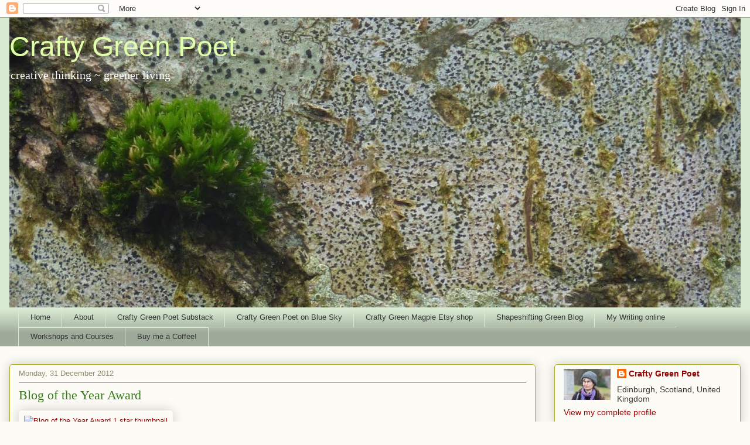

--- FILE ---
content_type: text/html; charset=UTF-8
request_url: https://craftygreenpoet.blogspot.com/2012/12/
body_size: 43732
content:
<!DOCTYPE html>
<html class='v2' dir='ltr' lang='en-GB'>
<head>
<link href='https://www.blogger.com/static/v1/widgets/4128112664-css_bundle_v2.css' rel='stylesheet' type='text/css'/>
<meta content='width=1100' name='viewport'/>
<meta content='text/html; charset=UTF-8' http-equiv='Content-Type'/>
<meta content='blogger' name='generator'/>
<link href='https://craftygreenpoet.blogspot.com/favicon.ico' rel='icon' type='image/x-icon'/>
<link href='http://craftygreenpoet.blogspot.com/2012/12/' rel='canonical'/>
<link rel="alternate" type="application/atom+xml" title="Crafty Green Poet - Atom" href="https://craftygreenpoet.blogspot.com/feeds/posts/default" />
<link rel="alternate" type="application/rss+xml" title="Crafty Green Poet - RSS" href="https://craftygreenpoet.blogspot.com/feeds/posts/default?alt=rss" />
<link rel="service.post" type="application/atom+xml" title="Crafty Green Poet - Atom" href="https://www.blogger.com/feeds/16542790/posts/default" />
<!--Can't find substitution for tag [blog.ieCssRetrofitLinks]-->
<meta content='http://craftygreenpoet.blogspot.com/2012/12/' property='og:url'/>
<meta content='Crafty Green Poet' property='og:title'/>
<meta content='creative thinking ~ greener living ' property='og:description'/>
<title>Crafty Green Poet: December 2012</title>
<style id='page-skin-1' type='text/css'><!--
/*
-----------------------------------------------
Blogger Template Style
Name:     Awesome Inc.
Designer: Tina Chen
URL:      tinachen.org
----------------------------------------------- */
/* Content
----------------------------------------------- */
body {
font: normal normal 13px Arial, Tahoma, Helvetica, FreeSans, sans-serif;
color: #333333;
background: #fcfbf5 none repeat scroll top left;
}
html body .content-outer {
min-width: 0;
max-width: 100%;
width: 100%;
}
a:link {
text-decoration: none;
color: #990000;
}
a:visited {
text-decoration: none;
color: #e06666;
}
a:hover {
text-decoration: underline;
color: #d52a33;
}
.body-fauxcolumn-outer .cap-top {
position: absolute;
z-index: 1;
height: 276px;
width: 100%;
background: transparent none repeat-x scroll top left;
_background-image: none;
}
/* Columns
----------------------------------------------- */
.content-inner {
padding: 0;
}
.header-inner .section {
margin: 0 16px;
}
.tabs-inner .section {
margin: 0 16px;
}
.main-inner {
padding-top: 30px;
}
.main-inner .column-center-inner,
.main-inner .column-left-inner,
.main-inner .column-right-inner {
padding: 0 5px;
}
*+html body .main-inner .column-center-inner {
margin-top: -30px;
}
#layout .main-inner .column-center-inner {
margin-top: 0;
}
/* Header
----------------------------------------------- */
.header-outer {
margin: 0 0 0 0;
background: #d9ead3 none repeat scroll 0 0;
}
.Header h1 {
font: normal normal 48px Arial, Tahoma, Helvetica, FreeSans, sans-serif;;
color: #e1ffab;
text-shadow: 0 0 -1px #000000;
}
.Header h1 a {
color: #e1ffab;
}
.Header .description {
font: normal normal 20px Georgia, Utopia, 'Palatino Linotype', Palatino, serif;
color: #ffffff;
}
.header-inner .Header .titlewrapper,
.header-inner .Header .descriptionwrapper {
padding-left: 0;
padding-right: 0;
margin-bottom: 0;
}
.header-inner .Header .titlewrapper {
padding-top: 22px;
}
/* Tabs
----------------------------------------------- */
.tabs-outer {
overflow: hidden;
position: relative;
background: #d9ead3 url(//www.blogblog.com/1kt/awesomeinc/tabs_gradient_light.png) repeat scroll 0 0;
}
#layout .tabs-outer {
overflow: visible;
}
.tabs-cap-top, .tabs-cap-bottom {
position: absolute;
width: 100%;
border-top: 1px solid #d9ead3;
}
.tabs-cap-bottom {
bottom: 0;
}
.tabs-inner .widget li a {
display: inline-block;
margin: 0;
padding: .6em 1.5em;
font: normal normal 13px Arial, Tahoma, Helvetica, FreeSans, sans-serif;
color: #333333;
border-top: 1px solid #d9ead3;
border-bottom: 1px solid #d9ead3;
border-left: 1px solid #d9ead3;
height: 16px;
line-height: 16px;
}
.tabs-inner .widget li:last-child a {
border-right: 1px solid #d9ead3;
}
.tabs-inner .widget li.selected a, .tabs-inner .widget li a:hover {
background: #63704b url(//www.blogblog.com/1kt/awesomeinc/tabs_gradient_light.png) repeat-x scroll 0 -100px;
color: #ffffff;
}
/* Headings
----------------------------------------------- */
h2 {
font: normal bold 14px Arial, Tahoma, Helvetica, FreeSans, sans-serif;
color: #333333;
}
/* Widgets
----------------------------------------------- */
.main-inner .section {
margin: 0 27px;
padding: 0;
}
.main-inner .column-left-outer,
.main-inner .column-right-outer {
margin-top: 0;
}
#layout .main-inner .column-left-outer,
#layout .main-inner .column-right-outer {
margin-top: 0;
}
.main-inner .column-left-inner,
.main-inner .column-right-inner {
background: transparent none repeat 0 0;
-moz-box-shadow: 0 0 0 rgba(0, 0, 0, .2);
-webkit-box-shadow: 0 0 0 rgba(0, 0, 0, .2);
-goog-ms-box-shadow: 0 0 0 rgba(0, 0, 0, .2);
box-shadow: 0 0 0 rgba(0, 0, 0, .2);
-moz-border-radius: 5px;
-webkit-border-radius: 5px;
-goog-ms-border-radius: 5px;
border-radius: 5px;
}
#layout .main-inner .column-left-inner,
#layout .main-inner .column-right-inner {
margin-top: 0;
}
.sidebar .widget {
font: normal normal 14px Arial, Tahoma, Helvetica, FreeSans, sans-serif;
color: #333333;
}
.sidebar .widget a:link {
color: #990000;
}
.sidebar .widget a:visited {
color: #e06666;
}
.sidebar .widget a:hover {
color: #d52a33;
}
.sidebar .widget h2 {
text-shadow: 0 0 -1px #000000;
}
.main-inner .widget {
background-color: transparent;
border: 1px solid #aab123;
padding: 0 15px 15px;
margin: 20px -16px;
-moz-box-shadow: 0 0 20px rgba(0, 0, 0, .2);
-webkit-box-shadow: 0 0 20px rgba(0, 0, 0, .2);
-goog-ms-box-shadow: 0 0 20px rgba(0, 0, 0, .2);
box-shadow: 0 0 20px rgba(0, 0, 0, .2);
-moz-border-radius: 5px;
-webkit-border-radius: 5px;
-goog-ms-border-radius: 5px;
border-radius: 5px;
}
.main-inner .widget h2 {
margin: 0 -0;
padding: .6em 0 .5em;
border-bottom: 1px solid transparent;
}
.footer-inner .widget h2 {
padding: 0 0 .4em;
border-bottom: 1px solid transparent;
}
.main-inner .widget h2 + div, .footer-inner .widget h2 + div {
border-top: 1px solid #aab123;
padding-top: 8px;
}
.main-inner .widget .widget-content {
margin: 0 -0;
padding: 7px 0 0;
}
.main-inner .widget ul, .main-inner .widget #ArchiveList ul.flat {
margin: -8px -15px 0;
padding: 0;
list-style: none;
}
.main-inner .widget #ArchiveList {
margin: -8px 0 0;
}
.main-inner .widget ul li, .main-inner .widget #ArchiveList ul.flat li {
padding: .5em 15px;
text-indent: 0;
color: #666666;
border-top: 0 solid #aab123;
border-bottom: 1px solid transparent;
}
.main-inner .widget #ArchiveList ul li {
padding-top: .25em;
padding-bottom: .25em;
}
.main-inner .widget ul li:first-child, .main-inner .widget #ArchiveList ul.flat li:first-child {
border-top: none;
}
.main-inner .widget ul li:last-child, .main-inner .widget #ArchiveList ul.flat li:last-child {
border-bottom: none;
}
.post-body {
position: relative;
}
.main-inner .widget .post-body ul {
padding: 0 2.5em;
margin: .5em 0;
list-style: disc;
}
.main-inner .widget .post-body ul li {
padding: 0.25em 0;
margin-bottom: .25em;
color: #333333;
border: none;
}
.footer-inner .widget ul {
padding: 0;
list-style: none;
}
.widget .zippy {
color: #666666;
}
/* Posts
----------------------------------------------- */
body .main-inner .Blog {
padding: 0;
margin-bottom: 1em;
background-color: transparent;
border: none;
-moz-box-shadow: 0 0 0 rgba(0, 0, 0, 0);
-webkit-box-shadow: 0 0 0 rgba(0, 0, 0, 0);
-goog-ms-box-shadow: 0 0 0 rgba(0, 0, 0, 0);
box-shadow: 0 0 0 rgba(0, 0, 0, 0);
}
.main-inner .section:last-child .Blog:last-child {
padding: 0;
margin-bottom: 1em;
}
.main-inner .widget h2.date-header {
margin: 0 -15px 1px;
padding: 0 0 0 0;
font: normal normal 13px Arial, Tahoma, Helvetica, FreeSans, sans-serif;
color: #908d6a;
background: transparent none no-repeat scroll top left;
border-top: 0 solid #aab123;
border-bottom: 1px solid transparent;
-moz-border-radius-topleft: 0;
-moz-border-radius-topright: 0;
-webkit-border-top-left-radius: 0;
-webkit-border-top-right-radius: 0;
border-top-left-radius: 0;
border-top-right-radius: 0;
position: static;
bottom: 100%;
right: 15px;
text-shadow: 0 0 -1px #000000;
}
.main-inner .widget h2.date-header span {
font: normal normal 13px Arial, Tahoma, Helvetica, FreeSans, sans-serif;
display: block;
padding: .5em 15px;
border-left: 0 solid #aab123;
border-right: 0 solid #aab123;
}
.date-outer {
position: relative;
margin: 30px 0 20px;
padding: 0 15px;
background-color: transparent;
border: 1px solid #aab123;
-moz-box-shadow: 0 0 20px rgba(0, 0, 0, .2);
-webkit-box-shadow: 0 0 20px rgba(0, 0, 0, .2);
-goog-ms-box-shadow: 0 0 20px rgba(0, 0, 0, .2);
box-shadow: 0 0 20px rgba(0, 0, 0, .2);
-moz-border-radius: 5px;
-webkit-border-radius: 5px;
-goog-ms-border-radius: 5px;
border-radius: 5px;
}
.date-outer:first-child {
margin-top: 0;
}
.date-outer:last-child {
margin-bottom: 20px;
-moz-border-radius-bottomleft: 5px;
-moz-border-radius-bottomright: 5px;
-webkit-border-bottom-left-radius: 5px;
-webkit-border-bottom-right-radius: 5px;
-goog-ms-border-bottom-left-radius: 5px;
-goog-ms-border-bottom-right-radius: 5px;
border-bottom-left-radius: 5px;
border-bottom-right-radius: 5px;
}
.date-posts {
margin: 0 -0;
padding: 0 0;
clear: both;
}
.post-outer, .inline-ad {
border-top: 1px solid #aab123;
margin: 0 -0;
padding: 15px 0;
}
.post-outer {
padding-bottom: 10px;
}
.post-outer:first-child {
padding-top: 0;
border-top: none;
}
.post-outer:last-child, .inline-ad:last-child {
border-bottom: none;
}
.post-body {
position: relative;
}
.post-body img {
padding: 8px;
background: transparent;
border: 1px solid transparent;
-moz-box-shadow: 0 0 20px rgba(0, 0, 0, .2);
-webkit-box-shadow: 0 0 20px rgba(0, 0, 0, .2);
box-shadow: 0 0 20px rgba(0, 0, 0, .2);
-moz-border-radius: 5px;
-webkit-border-radius: 5px;
border-radius: 5px;
}
h3.post-title, h4 {
font: normal normal 22px Georgia, Utopia, 'Palatino Linotype', Palatino, serif;
color: #38761d;
}
h3.post-title a {
font: normal normal 22px Georgia, Utopia, 'Palatino Linotype', Palatino, serif;
color: #38761d;
}
h3.post-title a:hover {
color: #d52a33;
text-decoration: underline;
}
.post-header {
margin: 0 0 1em;
}
.post-body {
line-height: 1.4;
}
.post-outer h2 {
color: #333333;
}
.post-footer {
margin: 1.5em 0 0;
}
#blog-pager {
padding: 15px;
font-size: 120%;
background-color: transparent;
border: 1px solid #aab123;
-moz-box-shadow: 0 0 20px rgba(0, 0, 0, .2);
-webkit-box-shadow: 0 0 20px rgba(0, 0, 0, .2);
-goog-ms-box-shadow: 0 0 20px rgba(0, 0, 0, .2);
box-shadow: 0 0 20px rgba(0, 0, 0, .2);
-moz-border-radius: 5px;
-webkit-border-radius: 5px;
-goog-ms-border-radius: 5px;
border-radius: 5px;
-moz-border-radius-topleft: 5px;
-moz-border-radius-topright: 5px;
-webkit-border-top-left-radius: 5px;
-webkit-border-top-right-radius: 5px;
-goog-ms-border-top-left-radius: 5px;
-goog-ms-border-top-right-radius: 5px;
border-top-left-radius: 5px;
border-top-right-radius-topright: 5px;
margin-top: 1em;
}
.blog-feeds, .post-feeds {
margin: 1em 0;
text-align: center;
color: #333333;
}
.blog-feeds a, .post-feeds a {
color: #990000;
}
.blog-feeds a:visited, .post-feeds a:visited {
color: #e06666;
}
.blog-feeds a:hover, .post-feeds a:hover {
color: #d52a33;
}
.post-outer .comments {
margin-top: 2em;
}
/* Comments
----------------------------------------------- */
.comments .comments-content .icon.blog-author {
background-repeat: no-repeat;
background-image: url([data-uri]);
}
.comments .comments-content .loadmore a {
border-top: 1px solid #d9ead3;
border-bottom: 1px solid #d9ead3;
}
.comments .continue {
border-top: 2px solid #d9ead3;
}
/* Footer
----------------------------------------------- */
.footer-outer {
margin: -20px 0 -1px;
padding: 20px 0 0;
color: #333333;
overflow: hidden;
}
.footer-fauxborder-left {
border-top: 1px solid #aab123;
background: transparent none repeat scroll 0 0;
-moz-box-shadow: 0 0 20px rgba(0, 0, 0, .2);
-webkit-box-shadow: 0 0 20px rgba(0, 0, 0, .2);
-goog-ms-box-shadow: 0 0 20px rgba(0, 0, 0, .2);
box-shadow: 0 0 20px rgba(0, 0, 0, .2);
margin: 0 -20px;
}
/* Mobile
----------------------------------------------- */
body.mobile {
background-size: auto;
}
.mobile .body-fauxcolumn-outer {
background: transparent none repeat scroll top left;
}
*+html body.mobile .main-inner .column-center-inner {
margin-top: 0;
}
.mobile .main-inner .widget {
padding: 0 0 15px;
}
.mobile .main-inner .widget h2 + div,
.mobile .footer-inner .widget h2 + div {
border-top: none;
padding-top: 0;
}
.mobile .footer-inner .widget h2 {
padding: 0.5em 0;
border-bottom: none;
}
.mobile .main-inner .widget .widget-content {
margin: 0;
padding: 7px 0 0;
}
.mobile .main-inner .widget ul,
.mobile .main-inner .widget #ArchiveList ul.flat {
margin: 0 -15px 0;
}
.mobile .main-inner .widget h2.date-header {
right: 0;
}
.mobile .date-header span {
padding: 0.4em 0;
}
.mobile .date-outer:first-child {
margin-bottom: 0;
border: 1px solid #aab123;
-moz-border-radius-topleft: 5px;
-moz-border-radius-topright: 5px;
-webkit-border-top-left-radius: 5px;
-webkit-border-top-right-radius: 5px;
-goog-ms-border-top-left-radius: 5px;
-goog-ms-border-top-right-radius: 5px;
border-top-left-radius: 5px;
border-top-right-radius: 5px;
}
.mobile .date-outer {
border-color: #aab123;
border-width: 0 1px 1px;
}
.mobile .date-outer:last-child {
margin-bottom: 0;
}
.mobile .main-inner {
padding: 0;
}
.mobile .header-inner .section {
margin: 0;
}
.mobile .post-outer, .mobile .inline-ad {
padding: 5px 0;
}
.mobile .tabs-inner .section {
margin: 0 10px;
}
.mobile .main-inner .widget h2 {
margin: 0;
padding: 0;
}
.mobile .main-inner .widget h2.date-header span {
padding: 0;
}
.mobile .main-inner .widget .widget-content {
margin: 0;
padding: 7px 0 0;
}
.mobile #blog-pager {
border: 1px solid transparent;
background: transparent none repeat scroll 0 0;
}
.mobile .main-inner .column-left-inner,
.mobile .main-inner .column-right-inner {
background: transparent none repeat 0 0;
-moz-box-shadow: none;
-webkit-box-shadow: none;
-goog-ms-box-shadow: none;
box-shadow: none;
}
.mobile .date-posts {
margin: 0;
padding: 0;
}
.mobile .footer-fauxborder-left {
margin: 0;
border-top: inherit;
}
.mobile .main-inner .section:last-child .Blog:last-child {
margin-bottom: 0;
}
.mobile-index-contents {
color: #333333;
}
.mobile .mobile-link-button {
background: #990000 url(//www.blogblog.com/1kt/awesomeinc/tabs_gradient_light.png) repeat scroll 0 0;
}
.mobile-link-button a:link, .mobile-link-button a:visited {
color: #ffffff;
}
.mobile .tabs-inner .PageList .widget-content {
background: transparent;
border-top: 1px solid;
border-color: #d9ead3;
color: #333333;
}
.mobile .tabs-inner .PageList .widget-content .pagelist-arrow {
border-left: 1px solid #d9ead3;
}

--></style>
<style id='template-skin-1' type='text/css'><!--
body {
min-width: 1280px;
}
.content-outer, .content-fauxcolumn-outer, .region-inner {
min-width: 1280px;
max-width: 1280px;
_width: 1280px;
}
.main-inner .columns {
padding-left: 0px;
padding-right: 350px;
}
.main-inner .fauxcolumn-center-outer {
left: 0px;
right: 350px;
/* IE6 does not respect left and right together */
_width: expression(this.parentNode.offsetWidth -
parseInt("0px") -
parseInt("350px") + 'px');
}
.main-inner .fauxcolumn-left-outer {
width: 0px;
}
.main-inner .fauxcolumn-right-outer {
width: 350px;
}
.main-inner .column-left-outer {
width: 0px;
right: 100%;
margin-left: -0px;
}
.main-inner .column-right-outer {
width: 350px;
margin-right: -350px;
}
#layout {
min-width: 0;
}
#layout .content-outer {
min-width: 0;
width: 800px;
}
#layout .region-inner {
min-width: 0;
width: auto;
}
body#layout div.add_widget {
padding: 8px;
}
body#layout div.add_widget a {
margin-left: 32px;
}
--></style>
<link href='https://www.blogger.com/dyn-css/authorization.css?targetBlogID=16542790&amp;zx=bde49d80-9f56-4f30-988b-9c3f15462236' media='none' onload='if(media!=&#39;all&#39;)media=&#39;all&#39;' rel='stylesheet'/><noscript><link href='https://www.blogger.com/dyn-css/authorization.css?targetBlogID=16542790&amp;zx=bde49d80-9f56-4f30-988b-9c3f15462236' rel='stylesheet'/></noscript>
<meta name='google-adsense-platform-account' content='ca-host-pub-1556223355139109'/>
<meta name='google-adsense-platform-domain' content='blogspot.com'/>

</head>
<body class='loading variant-renewable'>
<div class='navbar section' id='navbar' name='Navbar'><div class='widget Navbar' data-version='1' id='Navbar1'><script type="text/javascript">
    function setAttributeOnload(object, attribute, val) {
      if(window.addEventListener) {
        window.addEventListener('load',
          function(){ object[attribute] = val; }, false);
      } else {
        window.attachEvent('onload', function(){ object[attribute] = val; });
      }
    }
  </script>
<div id="navbar-iframe-container"></div>
<script type="text/javascript" src="https://apis.google.com/js/platform.js"></script>
<script type="text/javascript">
      gapi.load("gapi.iframes:gapi.iframes.style.bubble", function() {
        if (gapi.iframes && gapi.iframes.getContext) {
          gapi.iframes.getContext().openChild({
              url: 'https://www.blogger.com/navbar/16542790?origin\x3dhttps://craftygreenpoet.blogspot.com',
              where: document.getElementById("navbar-iframe-container"),
              id: "navbar-iframe"
          });
        }
      });
    </script><script type="text/javascript">
(function() {
var script = document.createElement('script');
script.type = 'text/javascript';
script.src = '//pagead2.googlesyndication.com/pagead/js/google_top_exp.js';
var head = document.getElementsByTagName('head')[0];
if (head) {
head.appendChild(script);
}})();
</script>
</div></div>
<div class='body-fauxcolumns'>
<div class='fauxcolumn-outer body-fauxcolumn-outer'>
<div class='cap-top'>
<div class='cap-left'></div>
<div class='cap-right'></div>
</div>
<div class='fauxborder-left'>
<div class='fauxborder-right'></div>
<div class='fauxcolumn-inner'>
</div>
</div>
<div class='cap-bottom'>
<div class='cap-left'></div>
<div class='cap-right'></div>
</div>
</div>
</div>
<div class='content'>
<div class='content-fauxcolumns'>
<div class='fauxcolumn-outer content-fauxcolumn-outer'>
<div class='cap-top'>
<div class='cap-left'></div>
<div class='cap-right'></div>
</div>
<div class='fauxborder-left'>
<div class='fauxborder-right'></div>
<div class='fauxcolumn-inner'>
</div>
</div>
<div class='cap-bottom'>
<div class='cap-left'></div>
<div class='cap-right'></div>
</div>
</div>
</div>
<div class='content-outer'>
<div class='content-cap-top cap-top'>
<div class='cap-left'></div>
<div class='cap-right'></div>
</div>
<div class='fauxborder-left content-fauxborder-left'>
<div class='fauxborder-right content-fauxborder-right'></div>
<div class='content-inner'>
<header>
<div class='header-outer'>
<div class='header-cap-top cap-top'>
<div class='cap-left'></div>
<div class='cap-right'></div>
</div>
<div class='fauxborder-left header-fauxborder-left'>
<div class='fauxborder-right header-fauxborder-right'></div>
<div class='region-inner header-inner'>
<div class='header section' id='header' name='Header'><div class='widget Header' data-version='1' id='Header1'>
<div id='header-inner' style='background-image: url("https://blogger.googleusercontent.com/img/a/AVvXsEhblMmD4MuXxaRxv7-6jWRLnRtIQXAXtwl7sPwSerdf3GUD22Rk_ZK0W-wFlS2tCsff-npLysgork5ebqWCuMphnwr8AvCc4oEqS7J8LmA74ecm2oXETB57vAgtSZwfwl88lsUKhR1hFBDxRB4FIUrcJFi9dYD1QrD64h0qTDrB0wgl1xU5DbI=s1248"); background-position: left; width: 1248px; min-height: 495px; _height: 495px; background-repeat: no-repeat; '>
<div class='titlewrapper' style='background: transparent'>
<h1 class='title' style='background: transparent; border-width: 0px'>
<a href='https://craftygreenpoet.blogspot.com/'>
Crafty Green Poet
</a>
</h1>
</div>
<div class='descriptionwrapper'>
<p class='description'><span>creative thinking ~ greener living </span></p>
</div>
</div>
</div></div>
</div>
</div>
<div class='header-cap-bottom cap-bottom'>
<div class='cap-left'></div>
<div class='cap-right'></div>
</div>
</div>
</header>
<div class='tabs-outer'>
<div class='tabs-cap-top cap-top'>
<div class='cap-left'></div>
<div class='cap-right'></div>
</div>
<div class='fauxborder-left tabs-fauxborder-left'>
<div class='fauxborder-right tabs-fauxborder-right'></div>
<div class='region-inner tabs-inner'>
<div class='tabs section' id='crosscol' name='Cross-column'><div class='widget PageList' data-version='1' id='PageList1'>
<h2>Pages</h2>
<div class='widget-content'>
<ul>
<li>
<a href='http://craftygreenpoet.blogspot.com/'>Home</a>
</li>
<li>
<a href='http://craftygreenpoet.blogspot.com/p/about.html'>About</a>
</li>
<li>
<a href='https://craftygreenpoet.substack.com/'>Crafty Green Poet Substack</a>
</li>
<li>
<a href='https://bsky.app/profile/craftygreenpoet.bsky.social'>Crafty Green Poet on Blue Sky </a>
</li>
<li>
<a href='https://www.etsy.com/uk/shop/CraftyGreenMagpie'>Crafty Green Magpie Etsy shop</a>
</li>
<li>
<a href='http://foundcraftygreenart.blogspot.com/'>Shapeshifting Green Blog </a>
</li>
<li>
<a href='http://craftygreenpoet.blogspot.com/p/links-to-my-writing-online.html'>My Writing online</a>
</li>
<li>
<a href='https://craftygreenpoet.blogspot.com/p/workshops-courses.html'>Workshops and Courses </a>
</li>
<li>
<a href='https://ko-fi.com/julietwilson'>Buy me a Coffee!</a>
</li>
</ul>
<div class='clear'></div>
</div>
</div></div>
<div class='tabs no-items section' id='crosscol-overflow' name='Cross-Column 2'></div>
</div>
</div>
<div class='tabs-cap-bottom cap-bottom'>
<div class='cap-left'></div>
<div class='cap-right'></div>
</div>
</div>
<div class='main-outer'>
<div class='main-cap-top cap-top'>
<div class='cap-left'></div>
<div class='cap-right'></div>
</div>
<div class='fauxborder-left main-fauxborder-left'>
<div class='fauxborder-right main-fauxborder-right'></div>
<div class='region-inner main-inner'>
<div class='columns fauxcolumns'>
<div class='fauxcolumn-outer fauxcolumn-center-outer'>
<div class='cap-top'>
<div class='cap-left'></div>
<div class='cap-right'></div>
</div>
<div class='fauxborder-left'>
<div class='fauxborder-right'></div>
<div class='fauxcolumn-inner'>
</div>
</div>
<div class='cap-bottom'>
<div class='cap-left'></div>
<div class='cap-right'></div>
</div>
</div>
<div class='fauxcolumn-outer fauxcolumn-left-outer'>
<div class='cap-top'>
<div class='cap-left'></div>
<div class='cap-right'></div>
</div>
<div class='fauxborder-left'>
<div class='fauxborder-right'></div>
<div class='fauxcolumn-inner'>
</div>
</div>
<div class='cap-bottom'>
<div class='cap-left'></div>
<div class='cap-right'></div>
</div>
</div>
<div class='fauxcolumn-outer fauxcolumn-right-outer'>
<div class='cap-top'>
<div class='cap-left'></div>
<div class='cap-right'></div>
</div>
<div class='fauxborder-left'>
<div class='fauxborder-right'></div>
<div class='fauxcolumn-inner'>
</div>
</div>
<div class='cap-bottom'>
<div class='cap-left'></div>
<div class='cap-right'></div>
</div>
</div>
<!-- corrects IE6 width calculation -->
<div class='columns-inner'>
<div class='column-center-outer'>
<div class='column-center-inner'>
<div class='main section' id='main' name='Main'><div class='widget Blog' data-version='1' id='Blog1'>
<div class='blog-posts hfeed'>

          <div class="date-outer">
        
<h2 class='date-header'><span>Monday, 31 December 2012</span></h2>

          <div class="date-posts">
        
<div class='post-outer'>
<div class='post hentry uncustomized-post-template' itemprop='blogPost' itemscope='itemscope' itemtype='http://schema.org/BlogPosting'>
<meta content='http://wtcampaigns.files.wordpress.com/2012/12/boty-1star.jpg?w=640' itemprop='image_url'/>
<meta content='16542790' itemprop='blogId'/>
<meta content='1202803957967927201' itemprop='postId'/>
<a name='1202803957967927201'></a>
<h3 class='post-title entry-title' itemprop='name'>
<a href='https://craftygreenpoet.blogspot.com/2012/12/blog-of-year-award.html'>Blog of the Year Award</a>
</h3>
<div class='post-header'>
<div class='post-header-line-1'></div>
</div>
<div class='post-body entry-content' id='post-body-1202803957967927201' itemprop='description articleBody'>
<a href="http://wtcampaigns.wordpress.com/2012/12/31/blog-of-the-year-award/blog-of-the-year-award-1-star-thumbnail/" rel="attachment wp-att-7569"><img alt="Blog of the Year Award 1 star thumbnail" class="aligncenter size-full wp-image-7569" src="https://lh3.googleusercontent.com/blogger_img_proxy/AEn0k_shD9H5hD2rn11xvd1SnkDLmlnq38i4EcVbmslGBoNpiYBt1R2Z7_qp_Ok3wNX4RMret2HDoImNoAeyuPh8gJ70vzUajc9jwhGR_twB0OYCFUu182uP00ZNPZlEUyS2JHXeOH7YyZQ=s0-d"></a><br />
<br />
I was totally delighted and indeed honoured to be nominated for the <i>Blog of the Year Award</i> by <a href="http://wtcampaigns.wordpress.com/2012/12/31/blog-of-the-year-award/" target="_blank">Woodland Matters</a>, the blog of the <a href="http://www.woodlandtrust.org.uk/" target="_blank">Woodland Trust</a>. What a lovely way to end the year (and a nice birthday present too!). Before I nominate some blogs in turn, here are the rules: <br />
<br />
<div style="padding-left: 30px;">
The &#8220;Blog of the Year&#8221; award is a little 
different from some other awards, because you accumulate stars. Here are
 the &#8216;rules&#8217; for this award:</div>
<div style="padding-left: 30px;">
1 Select the blog(s) you think deserve the &#8216;Blog of the Year 2012&#8217; Award</div>
<div style="padding-left: 30px;">
2 Write a blog post and tell us about the 
blog(s) you have chosen &#8211; there&#8217;s no minimum or maximum number of blogs 
required &#8211; and &#8216;present&#8217; them with their award.</div>
<div style="padding-left: 30px;">
3 Please include a link back to this page &#8216;Blog of the Year 2012&#8217; Award &#8211; <a href="http://thethoughtpalette.co.uk/our-awards/blog-of-the-year-2012-award/" target="_blank">http://thethoughtpalette.co.uk/our-awards/blog-of-the-year-2012-award/</a> and include these &#8216;rules&#8217; in your post (please don&#8217;t alter the rules or the badges!)</div>
<div style="padding-left: 30px;">
4 Let the blog(s) you have chosen know that you have given them this award and share the &#8216;rules&#8217; with them.</div>
<div style="padding-left: 30px;">
5 You can now also join our Facebook group &#8211; click &#8216;like&#8217; on this page <a href="https://www.facebook.com/groups/BlogoftheYear/" target="_blank">&#8216;Blog of the Year 2012&#8217; Award Facebook group</a> and then you can share your blog with an even wider audience.</div>
<div style="padding-left: 30px;">
6 As a winner of the award please add a 
link back to the blog that presented you with the award &#8211; and then 
proudly display the award on your blog and sidebar &#8230; and start 
collecting stars&#8230; Yes &#8211; that&#8217;s right &#8211; there are stars to collect!</div>
<div style="padding-left: 30px;">
Unlike other awards which you can only add
 to your blog once &#8211; this award is different! When you begin you will 
receive the &#8216;1 star&#8217; award &#8211; and every time you are given the award by 
another blog &#8211; you can add another star! There are a total of 6 stars to
 collect.</div>
<div style="padding-left: 30px;">
Which means that you can check out your 
favourite blogs, and even if they have already been given the award by 
someone else, then you can still bestow it on them again and help them 
to reach the maximum 6 stars! For more information check <a href="http://thethoughtpalette.co.uk/our-awards/blog-of-the-year-2012-award/faqs-blog-of-the-year-2012-award/" target="_blank">the FAQ on The Thought Palette</a>.</div>
<div style="text-align: center;">
&#8212;&#8212;&#8212;&#8212;&#8212;&#8212;&#8212;&#8212;&#8212;&#8212;&#8212;&#8212;&#8212;&#8212;&#8212;&#8212;&#8212;&#8212;&#8212;&#8212;&#8212;&#8212;&#8212;&#8212;&#8212;&#8212;&#8212;&#8212;&#8212;&#8212;&#8211;</div>
<div style="text-align: center;">
<br /></div>
<div style="text-align: left;">
&nbsp;So, my nominations are:&nbsp;</div>
<div style="text-align: left;">
<br /></div>
<div style="text-align: left;">
for her delightful year long creative, bunny themed quilt project Michelle of <a href="http://theraspberryrabbits.blogspot.co.uk/" target="_blank">The Raspberry Rabbits</a>.</div>
<div style="text-align: left;">
<br /></div>
<div style="text-align: left;">
for Nature Notes and her environmental awareness and love of nature Michelle of <a href="http://ramblingwoods.com/" target="_blank">Rambling Woods </a></div>
<div style="text-align: left;">
<br /></div>
<div style="text-align: left;">
for her daily short observations of nature Lucy of <a href="http://outwithmol.blogspot.co.uk/" target="_blank">Out with Mol </a></div>
<div style="text-align: left;">
<br /></div>
<div style="text-align: left;">
and for environmental campaigns in the UK and as a thank you for giving me the award, <a href="http://wtcampaigns.wordpress.com/" target="_blank">Woodland Matters</a></div>
<div style="text-align: left;">
<br /></div>
<div style="text-align: left;">
and I'll end there, in fear that if I continue it will be a new year before I've listed all the blogs I've enjoyed in 2012 and there are very many of them! </div>
<div style="text-align: left;">
<br /></div>
<div style='clear: both;'></div>
</div>
<div class='post-footer'>
<div class='post-footer-line post-footer-line-1'>
<span class='post-author vcard'>
Crafted by
<span class='fn' itemprop='author' itemscope='itemscope' itemtype='http://schema.org/Person'>
<meta content='https://www.blogger.com/profile/02486633917197181851' itemprop='url'/>
<a class='g-profile' href='https://www.blogger.com/profile/02486633917197181851' rel='author' title='author profile'>
<span itemprop='name'>Crafty Green Poet</span>
</a>
</span>
</span>
<span class='post-timestamp'>
at
<meta content='http://craftygreenpoet.blogspot.com/2012/12/blog-of-year-award.html' itemprop='url'/>
<a class='timestamp-link' href='https://craftygreenpoet.blogspot.com/2012/12/blog-of-year-award.html' rel='bookmark' title='permanent link'><abbr class='published' itemprop='datePublished' title='2012-12-31T17:18:00Z'>5:18 pm</abbr></a>
</span>
<span class='post-comment-link'>
<a class='comment-link' href='https://www.blogger.com/comment/fullpage/post/16542790/1202803957967927201' onclick=''>
8 comments:
  </a>
</span>
<span class='post-icons'>
<span class='item-action'>
<a href='https://www.blogger.com/email-post/16542790/1202803957967927201' title='Email Post'>
<img alt='' class='icon-action' height='13' src='https://resources.blogblog.com/img/icon18_email.gif' width='18'/>
</a>
</span>
<span class='item-control blog-admin pid-1142304815'>
<a href='https://www.blogger.com/post-edit.g?blogID=16542790&postID=1202803957967927201&from=pencil' title='Edit Post'>
<img alt='' class='icon-action' height='18' src='https://resources.blogblog.com/img/icon18_edit_allbkg.gif' width='18'/>
</a>
</span>
</span>
<div class='post-share-buttons goog-inline-block'>
<a class='goog-inline-block share-button sb-email' href='https://www.blogger.com/share-post.g?blogID=16542790&postID=1202803957967927201&target=email' target='_blank' title='Email This'><span class='share-button-link-text'>Email This</span></a><a class='goog-inline-block share-button sb-blog' href='https://www.blogger.com/share-post.g?blogID=16542790&postID=1202803957967927201&target=blog' onclick='window.open(this.href, "_blank", "height=270,width=475"); return false;' target='_blank' title='BlogThis!'><span class='share-button-link-text'>BlogThis!</span></a><a class='goog-inline-block share-button sb-twitter' href='https://www.blogger.com/share-post.g?blogID=16542790&postID=1202803957967927201&target=twitter' target='_blank' title='Share to X'><span class='share-button-link-text'>Share to X</span></a><a class='goog-inline-block share-button sb-facebook' href='https://www.blogger.com/share-post.g?blogID=16542790&postID=1202803957967927201&target=facebook' onclick='window.open(this.href, "_blank", "height=430,width=640"); return false;' target='_blank' title='Share to Facebook'><span class='share-button-link-text'>Share to Facebook</span></a><a class='goog-inline-block share-button sb-pinterest' href='https://www.blogger.com/share-post.g?blogID=16542790&postID=1202803957967927201&target=pinterest' target='_blank' title='Share to Pinterest'><span class='share-button-link-text'>Share to Pinterest</span></a>
</div>
</div>
<div class='post-footer-line post-footer-line-2'>
<span class='post-labels'>
</span>
</div>
<div class='post-footer-line post-footer-line-3'>
<span class='post-location'>
</span>
</div>
</div>
</div>
</div>

          </div></div>
        

          <div class="date-outer">
        
<h2 class='date-header'><span>Sunday, 30 December 2012</span></h2>

          <div class="date-posts">
        
<div class='post-outer'>
<div class='post hentry uncustomized-post-template' itemprop='blogPost' itemscope='itemscope' itemtype='http://schema.org/BlogPosting'>
<meta content='16542790' itemprop='blogId'/>
<meta content='6185494529962668934' itemprop='postId'/>
<a name='6185494529962668934'></a>
<h3 class='post-title entry-title' itemprop='name'>
<a href='https://craftygreenpoet.blogspot.com/2012/12/a-year-in-birds.html'>The Year in Birds 2012</a>
</h3>
<div class='post-header'>
<div class='post-header-line-1'></div>
</div>
<div class='post-body entry-content' id='post-body-6185494529962668934' itemprop='description articleBody'>
It's been a good year for birds! I've seen 116 species this year - almost all of them in Edinburgh and the surrounding Lothians and all of them in Scotland.<br />
<br />
Six of the species I've seen this year have been lifers (ie I've never seen them before!) these are: <a href="http://www.rspb.org.uk/wildlife/birdguide/name/s/snowbunting/index.aspx" target="_blank">snow bunting</a>, <a href="http://www.rspb.org.uk/wildlife/birdguide/name/v/velvetscoter/index.aspx" target="_blank">velvet scoter</a> (a duck with a wonderfully weird face), <a href="http://www.rspb.org.uk/wildlife/birdguide/name/p/purplesandpiper/index.aspx" target="_blank">purple sandpiper</a> and <a href="http://www.rspb.org.uk/wildlife/birdguide/name/g/gadwall/index.aspx" target="_blank">gadwall</a> (all seen for the first time on the one day on 18 January at Musselburgh) <a href="http://www.rspb.org.uk/wildlife/birdguide/name/s/slavoniangrebe/index.aspx" target="_blank">Slavonian grebe</a> (in winter plumage), <a href="http://www.rspb.org.uk/wildlife/birdguide/name/g/greyplover/index.aspx" target="_blank">grey plover</a> and <a href="http://www.rspb.org.uk/wildlife/birdguide/name/l/longtailedduck/index.aspx" target="_blank">long tailed duck</a> (also seen at Musselburgh, which is definitely the best birdwatching place near Edinburgh and very accessible by public transport too, unlike many of the other excellent sites along the East Lothian coast) <br />
<br />
The most amazing bird encounter of the year was seeing a <a href="http://www.rspb.org.uk/wildlife/birdguide/name/s/shortearedowl/index.aspx" target="_blank">short eared owl</a> fly out of a bush right in front of me in the woodlands at Musselburgh Lagoons.<br />
<br />
Equally amazing was being surrounded by <a href="http://www.rspb.org.uk/wildlife/birdguide/name/w/waxwing/index.aspx" target="_blank">waxwings</a>! I'd spotted some near the centre of town and knowing their favourite places in previous years worked out where they'd be and found them in some rowan trees on Fountainbridge and then realised they were flying between these trees and some on Dalry Road so that's where I headed to find myself caught up in the flock. That's the only time I've seen them this year, they're elusive birds but apparently it's a particularly good winter for them in the UK and there are good chances of seeing them even away from the east coast.<br />
<br />
I saw my first <a href="http://www.rspb.org.uk/wildlife/birdguide/name/n/nuthatch/index.aspx" target="_blank">nuthatch</a> in Edinburgh (I've seen them before in England and in Peebles in the Scottish Borders but they've only recently arrived in Scotland and are still not really established in Edinburgh apart from at the Hermitage of Braid where they seem to have made themselves very much at home on the bird feeders outside the Ranger's Centre.) <br />
<br />
My bird of the year in many ways is the <a href="http://www.rspb.org.uk/wildlife/birdguide/name/g/goldcrest/index.aspx" target="_blank">goldcrest</a> - I've seen more of these adorable tiny little birds this year than I've seen in the whole of my life before, they just seem to have been everywhere and very obliging in coming very close to me and bowing their heads so I've been able to have a clear look at their gold crest. <br />
<br />
My non-bird of the year was the Musselburgh hooded crow. I thought I'd seen a full hooded crow (which would have been a local rarity), but in retrospect, and having seem probably the same bird again since, it was almost certainly the famous Musselburgh 80% hooded crow. You can read more about it <a href="http://craftygreenpoet.blogspot.co.uk/2012/07/of-hooded-crows-and-local-rarities.html" target="_blank">here</a>.<br />
<br />
<i>As ever red text contains hyperlinks that take you to other webpages where you can find out more, mostly to the RSPB website, which has been recently updated so that the bird ID pages are even better than before! </i>
<div style='clear: both;'></div>
</div>
<div class='post-footer'>
<div class='post-footer-line post-footer-line-1'>
<span class='post-author vcard'>
Crafted by
<span class='fn' itemprop='author' itemscope='itemscope' itemtype='http://schema.org/Person'>
<meta content='https://www.blogger.com/profile/02486633917197181851' itemprop='url'/>
<a class='g-profile' href='https://www.blogger.com/profile/02486633917197181851' rel='author' title='author profile'>
<span itemprop='name'>Crafty Green Poet</span>
</a>
</span>
</span>
<span class='post-timestamp'>
at
<meta content='http://craftygreenpoet.blogspot.com/2012/12/a-year-in-birds.html' itemprop='url'/>
<a class='timestamp-link' href='https://craftygreenpoet.blogspot.com/2012/12/a-year-in-birds.html' rel='bookmark' title='permanent link'><abbr class='published' itemprop='datePublished' title='2012-12-30T13:57:00Z'>1:57 pm</abbr></a>
</span>
<span class='post-comment-link'>
<a class='comment-link' href='https://www.blogger.com/comment/fullpage/post/16542790/6185494529962668934' onclick=''>
12 comments:
  </a>
</span>
<span class='post-icons'>
<span class='item-action'>
<a href='https://www.blogger.com/email-post/16542790/6185494529962668934' title='Email Post'>
<img alt='' class='icon-action' height='13' src='https://resources.blogblog.com/img/icon18_email.gif' width='18'/>
</a>
</span>
<span class='item-control blog-admin pid-1142304815'>
<a href='https://www.blogger.com/post-edit.g?blogID=16542790&postID=6185494529962668934&from=pencil' title='Edit Post'>
<img alt='' class='icon-action' height='18' src='https://resources.blogblog.com/img/icon18_edit_allbkg.gif' width='18'/>
</a>
</span>
</span>
<div class='post-share-buttons goog-inline-block'>
<a class='goog-inline-block share-button sb-email' href='https://www.blogger.com/share-post.g?blogID=16542790&postID=6185494529962668934&target=email' target='_blank' title='Email This'><span class='share-button-link-text'>Email This</span></a><a class='goog-inline-block share-button sb-blog' href='https://www.blogger.com/share-post.g?blogID=16542790&postID=6185494529962668934&target=blog' onclick='window.open(this.href, "_blank", "height=270,width=475"); return false;' target='_blank' title='BlogThis!'><span class='share-button-link-text'>BlogThis!</span></a><a class='goog-inline-block share-button sb-twitter' href='https://www.blogger.com/share-post.g?blogID=16542790&postID=6185494529962668934&target=twitter' target='_blank' title='Share to X'><span class='share-button-link-text'>Share to X</span></a><a class='goog-inline-block share-button sb-facebook' href='https://www.blogger.com/share-post.g?blogID=16542790&postID=6185494529962668934&target=facebook' onclick='window.open(this.href, "_blank", "height=430,width=640"); return false;' target='_blank' title='Share to Facebook'><span class='share-button-link-text'>Share to Facebook</span></a><a class='goog-inline-block share-button sb-pinterest' href='https://www.blogger.com/share-post.g?blogID=16542790&postID=6185494529962668934&target=pinterest' target='_blank' title='Share to Pinterest'><span class='share-button-link-text'>Share to Pinterest</span></a>
</div>
</div>
<div class='post-footer-line post-footer-line-2'>
<span class='post-labels'>
Thinking about:
<a href='https://craftygreenpoet.blogspot.com/search/label/birds' rel='tag'>birds</a>,
<a href='https://craftygreenpoet.blogspot.com/search/label/In%20and%20around%20Edinburgh' rel='tag'>In and around Edinburgh</a>,
<a href='https://craftygreenpoet.blogspot.com/search/label/nature%20diary' rel='tag'>nature diary</a>
</span>
</div>
<div class='post-footer-line post-footer-line-3'>
<span class='post-location'>
</span>
</div>
</div>
</div>
</div>

          </div></div>
        

          <div class="date-outer">
        
<h2 class='date-header'><span>Saturday, 29 December 2012</span></h2>

          <div class="date-posts">
        
<div class='post-outer'>
<div class='post hentry uncustomized-post-template' itemprop='blogPost' itemscope='itemscope' itemtype='http://schema.org/BlogPosting'>
<meta content='16542790' itemprop='blogId'/>
<meta content='8296040120127166479' itemprop='postId'/>
<a name='8296040120127166479'></a>
<h3 class='post-title entry-title' itemprop='name'>
<a href='https://craftygreenpoet.blogspot.com/2012/12/chasing-ice.html'>Chasing Ice</a>
</h3>
<div class='post-header'>
<div class='post-header-line-1'></div>
</div>
<div class='post-body entry-content' id='post-body-8296040120127166479' itemprop='description articleBody'>
<a href="http://chasingice.co.uk/" target="_blank">Chasing Ice</a> is a visually stunning, sobering documentary about extreme photography (and extreme adventuring) in the name of cataloguing the evidence of the effects of climate change on glaciers in Greenland, Iceland and Alaska. <br />
<br />
James Balog is a photographer with a scientific background who set up the Extreme Ice Survey to document the changes that are happening to glaciers across the world. This film follows the project over several years, showing the technical and physical challenges facing Balog and his team. Equipment failure and extreme knee injury alike fail to deter Balog from his task. <br />
<br />
The resulting photography is stunning, and the cinematography of the film is amazing (especially the ending sequence showing a major glacier calving (splitting up). The before and after photos of various glaciers demonstrate just how quickly and how entirely glaciers are shrinking and in some cases entirely disappearing.<br />
<br />
Balog has through his work in photographing glaciers become a spokesperson on issues around climate change.<br />
<br />
This is a must see film, both because of its message and because it is visually so beautiful.<br />
<br />
<a href="http://www.filmhousecinema.com/showing/chasing-ice/" target="_blank">Chasing Ice is showing at Edinburgh Filmhouse tomorrow and Monday 31 December</a>.&nbsp; <br />
<br />
Find out your nearest UK <a href="http://chasingice.co.uk/screenings" target="_blank">screening</a> on the website or <a href="http://eventful.com/performers/chasing-ice-/P0-001-012503407-9/demand?widget=1&amp;viral=0" target="_blank">request the film</a> to come to your local cinema! <br />
<br />
<i>As ever, red text contains hyperlinks that take you to other webpages where you can find out more. </i>
<div style='clear: both;'></div>
</div>
<div class='post-footer'>
<div class='post-footer-line post-footer-line-1'>
<span class='post-author vcard'>
Crafted by
<span class='fn' itemprop='author' itemscope='itemscope' itemtype='http://schema.org/Person'>
<meta content='https://www.blogger.com/profile/02486633917197181851' itemprop='url'/>
<a class='g-profile' href='https://www.blogger.com/profile/02486633917197181851' rel='author' title='author profile'>
<span itemprop='name'>Crafty Green Poet</span>
</a>
</span>
</span>
<span class='post-timestamp'>
at
<meta content='http://craftygreenpoet.blogspot.com/2012/12/chasing-ice.html' itemprop='url'/>
<a class='timestamp-link' href='https://craftygreenpoet.blogspot.com/2012/12/chasing-ice.html' rel='bookmark' title='permanent link'><abbr class='published' itemprop='datePublished' title='2012-12-29T20:47:00Z'>8:47 pm</abbr></a>
</span>
<span class='post-comment-link'>
<a class='comment-link' href='https://www.blogger.com/comment/fullpage/post/16542790/8296040120127166479' onclick=''>
3 comments:
  </a>
</span>
<span class='post-icons'>
<span class='item-action'>
<a href='https://www.blogger.com/email-post/16542790/8296040120127166479' title='Email Post'>
<img alt='' class='icon-action' height='13' src='https://resources.blogblog.com/img/icon18_email.gif' width='18'/>
</a>
</span>
<span class='item-control blog-admin pid-1142304815'>
<a href='https://www.blogger.com/post-edit.g?blogID=16542790&postID=8296040120127166479&from=pencil' title='Edit Post'>
<img alt='' class='icon-action' height='18' src='https://resources.blogblog.com/img/icon18_edit_allbkg.gif' width='18'/>
</a>
</span>
</span>
<div class='post-share-buttons goog-inline-block'>
<a class='goog-inline-block share-button sb-email' href='https://www.blogger.com/share-post.g?blogID=16542790&postID=8296040120127166479&target=email' target='_blank' title='Email This'><span class='share-button-link-text'>Email This</span></a><a class='goog-inline-block share-button sb-blog' href='https://www.blogger.com/share-post.g?blogID=16542790&postID=8296040120127166479&target=blog' onclick='window.open(this.href, "_blank", "height=270,width=475"); return false;' target='_blank' title='BlogThis!'><span class='share-button-link-text'>BlogThis!</span></a><a class='goog-inline-block share-button sb-twitter' href='https://www.blogger.com/share-post.g?blogID=16542790&postID=8296040120127166479&target=twitter' target='_blank' title='Share to X'><span class='share-button-link-text'>Share to X</span></a><a class='goog-inline-block share-button sb-facebook' href='https://www.blogger.com/share-post.g?blogID=16542790&postID=8296040120127166479&target=facebook' onclick='window.open(this.href, "_blank", "height=430,width=640"); return false;' target='_blank' title='Share to Facebook'><span class='share-button-link-text'>Share to Facebook</span></a><a class='goog-inline-block share-button sb-pinterest' href='https://www.blogger.com/share-post.g?blogID=16542790&postID=8296040120127166479&target=pinterest' target='_blank' title='Share to Pinterest'><span class='share-button-link-text'>Share to Pinterest</span></a>
</div>
</div>
<div class='post-footer-line post-footer-line-2'>
<span class='post-labels'>
Thinking about:
<a href='https://craftygreenpoet.blogspot.com/search/label/climate%20change' rel='tag'>climate change</a>,
<a href='https://craftygreenpoet.blogspot.com/search/label/films' rel='tag'>films</a>,
<a href='https://craftygreenpoet.blogspot.com/search/label/review' rel='tag'>review</a>
</span>
</div>
<div class='post-footer-line post-footer-line-3'>
<span class='post-location'>
</span>
</div>
</div>
</div>
</div>

          </div></div>
        

          <div class="date-outer">
        
<h2 class='date-header'><span>Friday, 28 December 2012</span></h2>

          <div class="date-posts">
        
<div class='post-outer'>
<div class='post hentry uncustomized-post-template' itemprop='blogPost' itemscope='itemscope' itemtype='http://schema.org/BlogPosting'>
<meta content='16542790' itemprop='blogId'/>
<meta content='3024008637416042768' itemprop='postId'/>
<a name='3024008637416042768'></a>
<h3 class='post-title entry-title' itemprop='name'>
<a href='https://craftygreenpoet.blogspot.com/2012/12/trilobite-by-richard-fortey.html'>Trilobite! by Richard Fortey</a>
</h3>
<div class='post-header'>
<div class='post-header-line-1'></div>
</div>
<div class='post-body entry-content' id='post-body-3024008637416042768' itemprop='description articleBody'>
I've been disappointed by Richard Fortey's book before, I felt that both <i>Life: An Unauthorised Biography</i> (which bizarrely I don't seem to have reviewed) and <i>Earth An Intimate History</i> (which I reviewd <a href="http://craftygreenpoet.blogspot.co.uk/2008/04/earth-intimate-history-by-richard.html" target="_blank">here</a>) tried to cover too much ground and ended up being unsatisfying reads. <br />
<br />
However, despite this and the fact that on his otherwise interesting TV programme on prehistoric animals he seemed almost obsessed with eating the nearest relative of every extinct creature, I do have a lot of respect for Fortey as a scientist. Given also that Trilobites are his specialism I expected great things from this book. And I was not disappointed. <i>&nbsp;</i><br />
<br />
<i>Trilobite! </i>is a wonderfully engaging, fascinating and beautifully illustrated history of that <a href="http://en.wikipedia.org/wiki/Trilobite" target="_blank">mysterious and incredibly varied prehistoric group of animals</a> that were the dominant type of life on earth for roughly six times as long as the reign of the dinosaurs. <br />
<br />
Fortey is not just interested in Trilobites for their own sakes either (though he fills us in on fascinating details about their natural history and habits) but is interested too in what they can tell us about the prehistoric earth and the movement of the continents and the evolution of life in general. He also muses on the creativity involved in paleontology and the false split that many see between science and arts, he suggests for example that trilobites offer great inspiration for poetry.<br />
<br />
Even his insistence on finding and eating a horseshoe crab (the closest living relative to the trilobites) couldn't put me off this brilliant book.<br />
<br />
<br />
<i><a href="http://www.harpercollins.co.uk/Titles/8016/trilobite!-richard-fortey-9780006551386" target="_blank"><b>Trilobite!</b></a> by <a href="http://www.nhm.ac.uk/research-curation/about-science/staff-directory/earth-sciences/r-fortey/index.html" target="_blank">Richard Forte</a>y published by Flamingo (part of <a href="http://www.harpercollins.co.uk/" target="_blank">Harper Collins</a>)</i><br />
<br />
<i>As ever, red text contains hyperlinks that take you to other pages where you can find out more</i>
<div style='clear: both;'></div>
</div>
<div class='post-footer'>
<div class='post-footer-line post-footer-line-1'>
<span class='post-author vcard'>
Crafted by
<span class='fn' itemprop='author' itemscope='itemscope' itemtype='http://schema.org/Person'>
<meta content='https://www.blogger.com/profile/02486633917197181851' itemprop='url'/>
<a class='g-profile' href='https://www.blogger.com/profile/02486633917197181851' rel='author' title='author profile'>
<span itemprop='name'>Crafty Green Poet</span>
</a>
</span>
</span>
<span class='post-timestamp'>
at
<meta content='http://craftygreenpoet.blogspot.com/2012/12/trilobite-by-richard-fortey.html' itemprop='url'/>
<a class='timestamp-link' href='https://craftygreenpoet.blogspot.com/2012/12/trilobite-by-richard-fortey.html' rel='bookmark' title='permanent link'><abbr class='published' itemprop='datePublished' title='2012-12-28T18:06:00Z'>6:06 pm</abbr></a>
</span>
<span class='post-comment-link'>
<a class='comment-link' href='https://www.blogger.com/comment/fullpage/post/16542790/3024008637416042768' onclick=''>
3 comments:
  </a>
</span>
<span class='post-icons'>
<span class='item-action'>
<a href='https://www.blogger.com/email-post/16542790/3024008637416042768' title='Email Post'>
<img alt='' class='icon-action' height='13' src='https://resources.blogblog.com/img/icon18_email.gif' width='18'/>
</a>
</span>
<span class='item-control blog-admin pid-1142304815'>
<a href='https://www.blogger.com/post-edit.g?blogID=16542790&postID=3024008637416042768&from=pencil' title='Edit Post'>
<img alt='' class='icon-action' height='18' src='https://resources.blogblog.com/img/icon18_edit_allbkg.gif' width='18'/>
</a>
</span>
</span>
<div class='post-share-buttons goog-inline-block'>
<a class='goog-inline-block share-button sb-email' href='https://www.blogger.com/share-post.g?blogID=16542790&postID=3024008637416042768&target=email' target='_blank' title='Email This'><span class='share-button-link-text'>Email This</span></a><a class='goog-inline-block share-button sb-blog' href='https://www.blogger.com/share-post.g?blogID=16542790&postID=3024008637416042768&target=blog' onclick='window.open(this.href, "_blank", "height=270,width=475"); return false;' target='_blank' title='BlogThis!'><span class='share-button-link-text'>BlogThis!</span></a><a class='goog-inline-block share-button sb-twitter' href='https://www.blogger.com/share-post.g?blogID=16542790&postID=3024008637416042768&target=twitter' target='_blank' title='Share to X'><span class='share-button-link-text'>Share to X</span></a><a class='goog-inline-block share-button sb-facebook' href='https://www.blogger.com/share-post.g?blogID=16542790&postID=3024008637416042768&target=facebook' onclick='window.open(this.href, "_blank", "height=430,width=640"); return false;' target='_blank' title='Share to Facebook'><span class='share-button-link-text'>Share to Facebook</span></a><a class='goog-inline-block share-button sb-pinterest' href='https://www.blogger.com/share-post.g?blogID=16542790&postID=3024008637416042768&target=pinterest' target='_blank' title='Share to Pinterest'><span class='share-button-link-text'>Share to Pinterest</span></a>
</div>
</div>
<div class='post-footer-line post-footer-line-2'>
<span class='post-labels'>
Thinking about:
<a href='https://craftygreenpoet.blogspot.com/search/label/books' rel='tag'>books</a>,
<a href='https://craftygreenpoet.blogspot.com/search/label/review' rel='tag'>review</a>
</span>
</div>
<div class='post-footer-line post-footer-line-3'>
<span class='post-location'>
</span>
</div>
</div>
</div>
</div>

          </div></div>
        

          <div class="date-outer">
        
<h2 class='date-header'><span>Thursday, 27 December 2012</span></h2>

          <div class="date-posts">
        
<div class='post-outer'>
<div class='post hentry uncustomized-post-template' itemprop='blogPost' itemscope='itemscope' itemtype='http://schema.org/BlogPosting'>
<meta content='16542790' itemprop='blogId'/>
<meta content='1668170479274910566' itemprop='postId'/>
<a name='1668170479274910566'></a>
<h3 class='post-title entry-title' itemprop='name'>
<a href='https://craftygreenpoet.blogspot.com/2012/12/mistletoe-madness.html'>Mistletoe Madness</a>
</h3>
<div class='post-header'>
<div class='post-header-line-1'></div>
</div>
<div class='post-body entry-content' id='post-body-1668170479274910566' itemprop='description articleBody'>
Hope everyone is enjoying the festive season! Properly speaking the Christmas season continues until <a href="http://en.wikipedia.org/wiki/Epiphany_%28holiday%29" target="_blank">Epiphany</a> (6 January) so that gives you plenty of time to read <i>'Mistletoe Madness' </i>a new anthology of writing about Christmas just out from Kind of a Hurricane Press. You can find it in their <a href="http://www.kindofahurricanepress.com/p/bookstore.html" target="_blank">book-store</a> (as I write this blog-post, it's the top item in their book-store, but they publish quite a lot of anthologies, so it may be that you need to scroll down to find it!). <br />
<br />
I'm delighted to have a poem in there, alongside 34 other writers! <br />
<br />
Best wishes for the rest of the Christmas season! 
<div style='clear: both;'></div>
</div>
<div class='post-footer'>
<div class='post-footer-line post-footer-line-1'>
<span class='post-author vcard'>
Crafted by
<span class='fn' itemprop='author' itemscope='itemscope' itemtype='http://schema.org/Person'>
<meta content='https://www.blogger.com/profile/02486633917197181851' itemprop='url'/>
<a class='g-profile' href='https://www.blogger.com/profile/02486633917197181851' rel='author' title='author profile'>
<span itemprop='name'>Crafty Green Poet</span>
</a>
</span>
</span>
<span class='post-timestamp'>
at
<meta content='http://craftygreenpoet.blogspot.com/2012/12/mistletoe-madness.html' itemprop='url'/>
<a class='timestamp-link' href='https://craftygreenpoet.blogspot.com/2012/12/mistletoe-madness.html' rel='bookmark' title='permanent link'><abbr class='published' itemprop='datePublished' title='2012-12-27T16:53:00Z'>4:53 pm</abbr></a>
</span>
<span class='post-comment-link'>
<a class='comment-link' href='https://www.blogger.com/comment/fullpage/post/16542790/1668170479274910566' onclick=''>
6 comments:
  </a>
</span>
<span class='post-icons'>
<span class='item-action'>
<a href='https://www.blogger.com/email-post/16542790/1668170479274910566' title='Email Post'>
<img alt='' class='icon-action' height='13' src='https://resources.blogblog.com/img/icon18_email.gif' width='18'/>
</a>
</span>
<span class='item-control blog-admin pid-1142304815'>
<a href='https://www.blogger.com/post-edit.g?blogID=16542790&postID=1668170479274910566&from=pencil' title='Edit Post'>
<img alt='' class='icon-action' height='18' src='https://resources.blogblog.com/img/icon18_edit_allbkg.gif' width='18'/>
</a>
</span>
</span>
<div class='post-share-buttons goog-inline-block'>
<a class='goog-inline-block share-button sb-email' href='https://www.blogger.com/share-post.g?blogID=16542790&postID=1668170479274910566&target=email' target='_blank' title='Email This'><span class='share-button-link-text'>Email This</span></a><a class='goog-inline-block share-button sb-blog' href='https://www.blogger.com/share-post.g?blogID=16542790&postID=1668170479274910566&target=blog' onclick='window.open(this.href, "_blank", "height=270,width=475"); return false;' target='_blank' title='BlogThis!'><span class='share-button-link-text'>BlogThis!</span></a><a class='goog-inline-block share-button sb-twitter' href='https://www.blogger.com/share-post.g?blogID=16542790&postID=1668170479274910566&target=twitter' target='_blank' title='Share to X'><span class='share-button-link-text'>Share to X</span></a><a class='goog-inline-block share-button sb-facebook' href='https://www.blogger.com/share-post.g?blogID=16542790&postID=1668170479274910566&target=facebook' onclick='window.open(this.href, "_blank", "height=430,width=640"); return false;' target='_blank' title='Share to Facebook'><span class='share-button-link-text'>Share to Facebook</span></a><a class='goog-inline-block share-button sb-pinterest' href='https://www.blogger.com/share-post.g?blogID=16542790&postID=1668170479274910566&target=pinterest' target='_blank' title='Share to Pinterest'><span class='share-button-link-text'>Share to Pinterest</span></a>
</div>
</div>
<div class='post-footer-line post-footer-line-2'>
<span class='post-labels'>
Thinking about:
<a href='https://craftygreenpoet.blogspot.com/search/label/Christmas' rel='tag'>Christmas</a>,
<a href='https://craftygreenpoet.blogspot.com/search/label/published' rel='tag'>published</a>
</span>
</div>
<div class='post-footer-line post-footer-line-3'>
<span class='post-location'>
</span>
</div>
</div>
</div>
</div>

          </div></div>
        

          <div class="date-outer">
        
<h2 class='date-header'><span>Monday, 24 December 2012</span></h2>

          <div class="date-posts">
        
<div class='post-outer'>
<div class='post hentry uncustomized-post-template' itemprop='blogPost' itemscope='itemscope' itemtype='http://schema.org/BlogPosting'>
<meta content='https://blogger.googleusercontent.com/img/b/R29vZ2xl/AVvXsEi0jGyCBoBJqIv5Yb_iiWPwDraDC4PtL2BQih-RzDuAWn39AvgbI_YuYL-3Y25j1nnxBgdK8mGz-owyiSTyQo-79FZqqBWieFYFRKc7GRAtQYM5cbmv0eTRzRdtdQoaIr_ojZjAnA/s320/P1010977.JPG' itemprop='image_url'/>
<meta content='16542790' itemprop='blogId'/>
<meta content='1309803532511309923' itemprop='postId'/>
<a name='1309803532511309923'></a>
<h3 class='post-title entry-title' itemprop='name'>
<a href='https://craftygreenpoet.blogspot.com/2012/12/seasons-greetings.html'>Seasons Greetings</a>
</h3>
<div class='post-header'>
<div class='post-header-line-1'></div>
</div>
<div class='post-body entry-content' id='post-body-1309803532511309923' itemprop='description articleBody'>
<div style="text-align: center;">
<div class="separator" style="clear: both; text-align: center;">
<a href="https://blogger.googleusercontent.com/img/b/R29vZ2xl/AVvXsEi0jGyCBoBJqIv5Yb_iiWPwDraDC4PtL2BQih-RzDuAWn39AvgbI_YuYL-3Y25j1nnxBgdK8mGz-owyiSTyQo-79FZqqBWieFYFRKc7GRAtQYM5cbmv0eTRzRdtdQoaIr_ojZjAnA/s1600/P1010977.JPG" imageanchor="1" style="margin-left: 1em; margin-right: 1em;"><img border="0" height="240" src="https://blogger.googleusercontent.com/img/b/R29vZ2xl/AVvXsEi0jGyCBoBJqIv5Yb_iiWPwDraDC4PtL2BQih-RzDuAWn39AvgbI_YuYL-3Y25j1nnxBgdK8mGz-owyiSTyQo-79FZqqBWieFYFRKc7GRAtQYM5cbmv0eTRzRdtdQoaIr_ojZjAnA/s320/P1010977.JPG" width="320" /></a></div>
<br />
<i>Christmas rain -</i></div>
<div style="text-align: center;">
<i>every tree decorated&nbsp;</i></div>
<div style="text-align: center;">
<i>with diamonds</i></div>
<div style="text-align: center;">
<i><br /></i></div>
<div style="text-align: center;">
<i>*</i></div>
<div style="text-align: center;">
<i>Seasons Greetings to everyone who reads this blog! </i></div>
<br />
<div style='clear: both;'></div>
</div>
<div class='post-footer'>
<div class='post-footer-line post-footer-line-1'>
<span class='post-author vcard'>
Crafted by
<span class='fn' itemprop='author' itemscope='itemscope' itemtype='http://schema.org/Person'>
<meta content='https://www.blogger.com/profile/02486633917197181851' itemprop='url'/>
<a class='g-profile' href='https://www.blogger.com/profile/02486633917197181851' rel='author' title='author profile'>
<span itemprop='name'>Crafty Green Poet</span>
</a>
</span>
</span>
<span class='post-timestamp'>
at
<meta content='http://craftygreenpoet.blogspot.com/2012/12/seasons-greetings.html' itemprop='url'/>
<a class='timestamp-link' href='https://craftygreenpoet.blogspot.com/2012/12/seasons-greetings.html' rel='bookmark' title='permanent link'><abbr class='published' itemprop='datePublished' title='2012-12-24T14:14:00Z'>2:14 pm</abbr></a>
</span>
<span class='post-comment-link'>
<a class='comment-link' href='https://www.blogger.com/comment/fullpage/post/16542790/1309803532511309923' onclick=''>
19 comments:
  </a>
</span>
<span class='post-icons'>
<span class='item-action'>
<a href='https://www.blogger.com/email-post/16542790/1309803532511309923' title='Email Post'>
<img alt='' class='icon-action' height='13' src='https://resources.blogblog.com/img/icon18_email.gif' width='18'/>
</a>
</span>
<span class='item-control blog-admin pid-1142304815'>
<a href='https://www.blogger.com/post-edit.g?blogID=16542790&postID=1309803532511309923&from=pencil' title='Edit Post'>
<img alt='' class='icon-action' height='18' src='https://resources.blogblog.com/img/icon18_edit_allbkg.gif' width='18'/>
</a>
</span>
</span>
<div class='post-share-buttons goog-inline-block'>
<a class='goog-inline-block share-button sb-email' href='https://www.blogger.com/share-post.g?blogID=16542790&postID=1309803532511309923&target=email' target='_blank' title='Email This'><span class='share-button-link-text'>Email This</span></a><a class='goog-inline-block share-button sb-blog' href='https://www.blogger.com/share-post.g?blogID=16542790&postID=1309803532511309923&target=blog' onclick='window.open(this.href, "_blank", "height=270,width=475"); return false;' target='_blank' title='BlogThis!'><span class='share-button-link-text'>BlogThis!</span></a><a class='goog-inline-block share-button sb-twitter' href='https://www.blogger.com/share-post.g?blogID=16542790&postID=1309803532511309923&target=twitter' target='_blank' title='Share to X'><span class='share-button-link-text'>Share to X</span></a><a class='goog-inline-block share-button sb-facebook' href='https://www.blogger.com/share-post.g?blogID=16542790&postID=1309803532511309923&target=facebook' onclick='window.open(this.href, "_blank", "height=430,width=640"); return false;' target='_blank' title='Share to Facebook'><span class='share-button-link-text'>Share to Facebook</span></a><a class='goog-inline-block share-button sb-pinterest' href='https://www.blogger.com/share-post.g?blogID=16542790&postID=1309803532511309923&target=pinterest' target='_blank' title='Share to Pinterest'><span class='share-button-link-text'>Share to Pinterest</span></a>
</div>
</div>
<div class='post-footer-line post-footer-line-2'>
<span class='post-labels'>
Thinking about:
<a href='https://craftygreenpoet.blogspot.com/search/label/Christmas' rel='tag'>Christmas</a>,
<a href='https://craftygreenpoet.blogspot.com/search/label/haiku' rel='tag'>haiku</a>,
<a href='https://craftygreenpoet.blogspot.com/search/label/poetry' rel='tag'>poetry</a>
</span>
</div>
<div class='post-footer-line post-footer-line-3'>
<span class='post-location'>
</span>
</div>
</div>
</div>
</div>

          </div></div>
        

          <div class="date-outer">
        
<h2 class='date-header'><span>Sunday, 23 December 2012</span></h2>

          <div class="date-posts">
        
<div class='post-outer'>
<div class='post hentry uncustomized-post-template' itemprop='blogPost' itemscope='itemscope' itemtype='http://schema.org/BlogPosting'>
<meta content='16542790' itemprop='blogId'/>
<meta content='550112086742936287' itemprop='postId'/>
<a name='550112086742936287'></a>
<h3 class='post-title entry-title' itemprop='name'>
<a href='https://craftygreenpoet.blogspot.com/2012/12/sunset-and-wildlife-article.html'>Sunset and wildlife article </a>
</h3>
<div class='post-header'>
<div class='post-header-line-1'></div>
</div>
<div class='post-body entry-content' id='post-body-550112086742936287' itemprop='description articleBody'>
<div style="text-align: center;">
<i>sunset glows apricot behind the castle</i></div>
<div style="text-align: center;">
*</div>
<div style="text-align: center;">
<br /></div>
<div style="text-align: left;">
That was the beautiful sight earlier this evening as I travelled across town in a bus. I had supper with a friend and got home to find that <i><a href="http://www.lothianlife.co.uk/2012/12/edinburghs-winter-wonderland/" target="_blank">Edinburgh's Winter Wonderland </a></i>the last of my articles about seasonal wildlife in Edinburgh and the Lothians has just been published on <a href="http://www.lothianlife.co.uk/" target="_blank"><b>Lothian Life.</b></a></div>
<div style="text-align: left;">
<br /></div>
<div style="text-align: left;">
<i>As ever, red text contains hyperlinks that take you to other webpages where you can find out more. </i></div>
<div style='clear: both;'></div>
</div>
<div class='post-footer'>
<div class='post-footer-line post-footer-line-1'>
<span class='post-author vcard'>
Crafted by
<span class='fn' itemprop='author' itemscope='itemscope' itemtype='http://schema.org/Person'>
<meta content='https://www.blogger.com/profile/02486633917197181851' itemprop='url'/>
<a class='g-profile' href='https://www.blogger.com/profile/02486633917197181851' rel='author' title='author profile'>
<span itemprop='name'>Crafty Green Poet</span>
</a>
</span>
</span>
<span class='post-timestamp'>
at
<meta content='http://craftygreenpoet.blogspot.com/2012/12/sunset-and-wildlife-article.html' itemprop='url'/>
<a class='timestamp-link' href='https://craftygreenpoet.blogspot.com/2012/12/sunset-and-wildlife-article.html' rel='bookmark' title='permanent link'><abbr class='published' itemprop='datePublished' title='2012-12-23T22:12:00Z'>10:12 pm</abbr></a>
</span>
<span class='post-comment-link'>
<a class='comment-link' href='https://www.blogger.com/comment/fullpage/post/16542790/550112086742936287' onclick=''>
2 comments:
  </a>
</span>
<span class='post-icons'>
<span class='item-action'>
<a href='https://www.blogger.com/email-post/16542790/550112086742936287' title='Email Post'>
<img alt='' class='icon-action' height='13' src='https://resources.blogblog.com/img/icon18_email.gif' width='18'/>
</a>
</span>
<span class='item-control blog-admin pid-1142304815'>
<a href='https://www.blogger.com/post-edit.g?blogID=16542790&postID=550112086742936287&from=pencil' title='Edit Post'>
<img alt='' class='icon-action' height='18' src='https://resources.blogblog.com/img/icon18_edit_allbkg.gif' width='18'/>
</a>
</span>
</span>
<div class='post-share-buttons goog-inline-block'>
<a class='goog-inline-block share-button sb-email' href='https://www.blogger.com/share-post.g?blogID=16542790&postID=550112086742936287&target=email' target='_blank' title='Email This'><span class='share-button-link-text'>Email This</span></a><a class='goog-inline-block share-button sb-blog' href='https://www.blogger.com/share-post.g?blogID=16542790&postID=550112086742936287&target=blog' onclick='window.open(this.href, "_blank", "height=270,width=475"); return false;' target='_blank' title='BlogThis!'><span class='share-button-link-text'>BlogThis!</span></a><a class='goog-inline-block share-button sb-twitter' href='https://www.blogger.com/share-post.g?blogID=16542790&postID=550112086742936287&target=twitter' target='_blank' title='Share to X'><span class='share-button-link-text'>Share to X</span></a><a class='goog-inline-block share-button sb-facebook' href='https://www.blogger.com/share-post.g?blogID=16542790&postID=550112086742936287&target=facebook' onclick='window.open(this.href, "_blank", "height=430,width=640"); return false;' target='_blank' title='Share to Facebook'><span class='share-button-link-text'>Share to Facebook</span></a><a class='goog-inline-block share-button sb-pinterest' href='https://www.blogger.com/share-post.g?blogID=16542790&postID=550112086742936287&target=pinterest' target='_blank' title='Share to Pinterest'><span class='share-button-link-text'>Share to Pinterest</span></a>
</div>
</div>
<div class='post-footer-line post-footer-line-2'>
<span class='post-labels'>
Thinking about:
<a href='https://craftygreenpoet.blogspot.com/search/label/In%20and%20around%20Edinburgh' rel='tag'>In and around Edinburgh</a>,
<a href='https://craftygreenpoet.blogspot.com/search/label/nature%20diary' rel='tag'>nature diary</a>,
<a href='https://craftygreenpoet.blogspot.com/search/label/published' rel='tag'>published</a>,
<a href='https://craftygreenpoet.blogspot.com/search/label/winter' rel='tag'>winter</a>
</span>
</div>
<div class='post-footer-line post-footer-line-3'>
<span class='post-location'>
</span>
</div>
</div>
</div>
</div>

          </div></div>
        

          <div class="date-outer">
        
<h2 class='date-header'><span>Friday, 21 December 2012</span></h2>

          <div class="date-posts">
        
<div class='post-outer'>
<div class='post hentry uncustomized-post-template' itemprop='blogPost' itemscope='itemscope' itemtype='http://schema.org/BlogPosting'>
<meta content='https://blogger.googleusercontent.com/img/b/R29vZ2xl/AVvXsEgBbHyorX9H993voAdfTXoC9_8FBjoPhX801C4SNkChobM5lwN6GYo2Wgcg030no73HjgaSmE2lVIDAGVDgykZi3wU8h3_3mjYfaDmyZakewY0BubxM8t5txssMr1WVxf1YF26BIg/s320/P1040659.JPG' itemprop='image_url'/>
<meta content='16542790' itemprop='blogId'/>
<meta content='6107261793755280035' itemprop='postId'/>
<a name='6107261793755280035'></a>
<h3 class='post-title entry-title' itemprop='name'>
<a href='https://craftygreenpoet.blogspot.com/2012/12/oh-christmas-tree.html'>Oh Christmas Tree! </a>
</h3>
<div class='post-header'>
<div class='post-header-line-1'></div>
</div>
<div class='post-body entry-content' id='post-body-6107261793755280035' itemprop='description articleBody'>
We have a living Christmas tree, sitting in a pot of soil in our living room. It will return to Crafty Green Boyfriend's parents' garden after the New Year. It's larger than we usually get - actually come to think of it maybe it's always the same tree, in which case it's natural that the tree always seems to get bigger!<br />
<br />
I'm quite minimalist when it comes to Christmas decorations. I gave up on the handmade paper chains when I got fed up of them dropping on our heads on a regular basis.<br />
<br />
I decorate the tree with ribbons, two fairtrade wooden birds that I've had for ages, a <a href="http://craftygreenpoet.blogspot.co.uk/2011/12/christmas-star-from-bunny-felt.html" target="_blank">star I made from felted shed fur from our rabbit Anya</a>&nbsp; (she may have passed over the Rainbow Bridge a few years ago now but there are plenty of things around to remind us of her). Oh and odd earrings! Those earrings that have lost their partner make really nice decorations!<br />
<br />
<div class="separator" style="clear: both; text-align: center;">
<a href="https://blogger.googleusercontent.com/img/b/R29vZ2xl/AVvXsEgBbHyorX9H993voAdfTXoC9_8FBjoPhX801C4SNkChobM5lwN6GYo2Wgcg030no73HjgaSmE2lVIDAGVDgykZi3wU8h3_3mjYfaDmyZakewY0BubxM8t5txssMr1WVxf1YF26BIg/s1600/P1040659.JPG" imageanchor="1" style="margin-left: 1em; margin-right: 1em;"><img border="0" height="240" src="https://blogger.googleusercontent.com/img/b/R29vZ2xl/AVvXsEgBbHyorX9H993voAdfTXoC9_8FBjoPhX801C4SNkChobM5lwN6GYo2Wgcg030no73HjgaSmE2lVIDAGVDgykZi3wU8h3_3mjYfaDmyZakewY0BubxM8t5txssMr1WVxf1YF26BIg/s320/P1040659.JPG" width="320" /></a></div>
<br />
<div class="separator" style="clear: both; text-align: center;">
<a href="https://blogger.googleusercontent.com/img/b/R29vZ2xl/AVvXsEh-KeSkRZFea1d95HVg6HJmq5MX1_EVa2baxWJEYuJ6Xw4gQM1rctTVIKoi9jZhkxZv1xaQAIbK7vmSQ0gfMNS-lBqm6MUWnadyEwOad4VSRla8jCW5YE6b-CNpSyZ-GC-BXnUhiA/s1600/P1040660.JPG" imageanchor="1" style="margin-left: 1em; margin-right: 1em;"><img border="0" height="240" src="https://blogger.googleusercontent.com/img/b/R29vZ2xl/AVvXsEh-KeSkRZFea1d95HVg6HJmq5MX1_EVa2baxWJEYuJ6Xw4gQM1rctTVIKoi9jZhkxZv1xaQAIbK7vmSQ0gfMNS-lBqm6MUWnadyEwOad4VSRla8jCW5YE6b-CNpSyZ-GC-BXnUhiA/s320/P1040660.JPG" width="320" /></a></div>
<br />
<div style='clear: both;'></div>
</div>
<div class='post-footer'>
<div class='post-footer-line post-footer-line-1'>
<span class='post-author vcard'>
Crafted by
<span class='fn' itemprop='author' itemscope='itemscope' itemtype='http://schema.org/Person'>
<meta content='https://www.blogger.com/profile/02486633917197181851' itemprop='url'/>
<a class='g-profile' href='https://www.blogger.com/profile/02486633917197181851' rel='author' title='author profile'>
<span itemprop='name'>Crafty Green Poet</span>
</a>
</span>
</span>
<span class='post-timestamp'>
at
<meta content='http://craftygreenpoet.blogspot.com/2012/12/oh-christmas-tree.html' itemprop='url'/>
<a class='timestamp-link' href='https://craftygreenpoet.blogspot.com/2012/12/oh-christmas-tree.html' rel='bookmark' title='permanent link'><abbr class='published' itemprop='datePublished' title='2012-12-21T12:42:00Z'>12:42 pm</abbr></a>
</span>
<span class='post-comment-link'>
<a class='comment-link' href='https://www.blogger.com/comment/fullpage/post/16542790/6107261793755280035' onclick=''>
17 comments:
  </a>
</span>
<span class='post-icons'>
<span class='item-action'>
<a href='https://www.blogger.com/email-post/16542790/6107261793755280035' title='Email Post'>
<img alt='' class='icon-action' height='13' src='https://resources.blogblog.com/img/icon18_email.gif' width='18'/>
</a>
</span>
<span class='item-control blog-admin pid-1142304815'>
<a href='https://www.blogger.com/post-edit.g?blogID=16542790&postID=6107261793755280035&from=pencil' title='Edit Post'>
<img alt='' class='icon-action' height='18' src='https://resources.blogblog.com/img/icon18_edit_allbkg.gif' width='18'/>
</a>
</span>
</span>
<div class='post-share-buttons goog-inline-block'>
<a class='goog-inline-block share-button sb-email' href='https://www.blogger.com/share-post.g?blogID=16542790&postID=6107261793755280035&target=email' target='_blank' title='Email This'><span class='share-button-link-text'>Email This</span></a><a class='goog-inline-block share-button sb-blog' href='https://www.blogger.com/share-post.g?blogID=16542790&postID=6107261793755280035&target=blog' onclick='window.open(this.href, "_blank", "height=270,width=475"); return false;' target='_blank' title='BlogThis!'><span class='share-button-link-text'>BlogThis!</span></a><a class='goog-inline-block share-button sb-twitter' href='https://www.blogger.com/share-post.g?blogID=16542790&postID=6107261793755280035&target=twitter' target='_blank' title='Share to X'><span class='share-button-link-text'>Share to X</span></a><a class='goog-inline-block share-button sb-facebook' href='https://www.blogger.com/share-post.g?blogID=16542790&postID=6107261793755280035&target=facebook' onclick='window.open(this.href, "_blank", "height=430,width=640"); return false;' target='_blank' title='Share to Facebook'><span class='share-button-link-text'>Share to Facebook</span></a><a class='goog-inline-block share-button sb-pinterest' href='https://www.blogger.com/share-post.g?blogID=16542790&postID=6107261793755280035&target=pinterest' target='_blank' title='Share to Pinterest'><span class='share-button-link-text'>Share to Pinterest</span></a>
</div>
</div>
<div class='post-footer-line post-footer-line-2'>
<span class='post-labels'>
Thinking about:
<a href='https://craftygreenpoet.blogspot.com/search/label/Christmas' rel='tag'>Christmas</a>,
<a href='https://craftygreenpoet.blogspot.com/search/label/green%20lifestyle' rel='tag'>green lifestyle</a>
</span>
</div>
<div class='post-footer-line post-footer-line-3'>
<span class='post-location'>
</span>
</div>
</div>
</div>
</div>

          </div></div>
        

          <div class="date-outer">
        
<h2 class='date-header'><span>Tuesday, 18 December 2012</span></h2>

          <div class="date-posts">
        
<div class='post-outer'>
<div class='post hentry uncustomized-post-template' itemprop='blogPost' itemscope='itemscope' itemtype='http://schema.org/BlogPosting'>
<meta content='16542790' itemprop='blogId'/>
<meta content='7271584481940449505' itemprop='postId'/>
<a name='7271584481940449505'></a>
<h3 class='post-title entry-title' itemprop='name'>
<a href='https://craftygreenpoet.blogspot.com/2012/12/festive-spicy-tomato-and-mushroom-sauce.html'>Festive Spicy Tomato and Mushroom Sauce</a>
</h3>
<div class='post-header'>
<div class='post-header-line-1'></div>
</div>
<div class='post-body entry-content' id='post-body-7271584481940449505' itemprop='description articleBody'>
One of the things I love about Twitter is the unexpected connections you can make and the interesting conversations that can happen. Some things though are too long for Twitter, like recipes. So, in response to a Twitter conversation with <a href="https://twitter.com/centre_alt_tech" target="_blank">@centre_alt_tech</a> about festive food (that links to <a href="http://blog.cat.org.uk/2012/12/17/low-carbon-christmas-dinners/" target="_blank">this post on the Centre for Alternative Technology blog</a>) here's my recipe for festive spicy tomato and mushroom sauce. It's perfect to serve with nut roast, potatoes and vegetables, that staple vegetarian festive meal. (The sauce also goes beautifully with fish, in fact I originally started making this sauce to go with the Malawian <a href="http://www.est.ryukoku.ac.jp/est/yuhma/FLM-pamph/index.html" target="_blank">chambo fish</a> (now <a href="http://www.newsfromafrica.org/newsfromafrica/articles/art_787.html" target="_blank">threatened by overfishing</a>!) when I lived on the shores of <a href="http://goafrica.about.com/od/malawi/p/lakemalawi.htm" target="_blank">Lake Malawi</a>.). All quantities are approximate as I don't actually use a recipe to make this. I always make quite a generous amount though as Crafty Green Boyfriend likes it so much.<br />
<br />
<b>Festive Spicy Tomato and Mushroom Sauce</b> (to serve two Crafty Green people)<br />
<br />
olive oil<br />
half an onion, chopped<br />
quarter of a small pepper, chopped (I try to buy one of those multi-coloured peppers but you can use red or green pepper depending on which you prefer)<br />
six medium mushrooms, washed and chopped<br />
six medium tomatoes, peeled and chopped<br />
water <br />
cinnamon or mixed spice to taste (or another spice if you want, it might be nice with paprika for example)<br />
<br />
1. Heat the olive oil in a frying pan <br />
2. Add the chopped onion and cook until it goes clear<br />
3. Add the chopped pepper and stir<br />
4. Add the chopped mushroom and allow to brown just slightly<br />
5. Add the chopped tomatoes and some water and stir<br />
6. Turn the heat right down and let the mixture simmer, adding water as necessary to stop the mixture sticking to the pan and to create the required consistency<br />
7. When the sauce is almost ready, add some cinnamon or mixed spice, stir thoroughly, allow to simmer for another few minutes and then pour over the nut roast and potatoes.<br />
<br />
I tend to start making this as soon as I put the nut roast in the oven and let it simmer all the time the roast is cooking. <br />
<br />
Oh and if you're ever in Machynlleth, Wales, do visit the <a href="http://blog.cat.org.uk/" target="_blank">Centre for Alternative Technology</a>, it's a fascinating and inspiring place! <br />
<br />
<i>As ever, red text contains hyperlinks that take you to other webpages where you can find out more.&nbsp;</i><br />
<br />
<i>*</i><br />
<i><script src="//www.blogdash.com/getbadge/newbadge?type=1_new&amp;bid=7798&amp;blog_claim_code=d3c851417526acbb86b7b4fc37011e7b" type="text/javascript"></script> </i><br />
<br />
<div style='clear: both;'></div>
</div>
<div class='post-footer'>
<div class='post-footer-line post-footer-line-1'>
<span class='post-author vcard'>
Crafted by
<span class='fn' itemprop='author' itemscope='itemscope' itemtype='http://schema.org/Person'>
<meta content='https://www.blogger.com/profile/02486633917197181851' itemprop='url'/>
<a class='g-profile' href='https://www.blogger.com/profile/02486633917197181851' rel='author' title='author profile'>
<span itemprop='name'>Crafty Green Poet</span>
</a>
</span>
</span>
<span class='post-timestamp'>
at
<meta content='http://craftygreenpoet.blogspot.com/2012/12/festive-spicy-tomato-and-mushroom-sauce.html' itemprop='url'/>
<a class='timestamp-link' href='https://craftygreenpoet.blogspot.com/2012/12/festive-spicy-tomato-and-mushroom-sauce.html' rel='bookmark' title='permanent link'><abbr class='published' itemprop='datePublished' title='2012-12-18T16:54:00Z'>4:54 pm</abbr></a>
</span>
<span class='post-comment-link'>
<a class='comment-link' href='https://www.blogger.com/comment/fullpage/post/16542790/7271584481940449505' onclick=''>
8 comments:
  </a>
</span>
<span class='post-icons'>
<span class='item-action'>
<a href='https://www.blogger.com/email-post/16542790/7271584481940449505' title='Email Post'>
<img alt='' class='icon-action' height='13' src='https://resources.blogblog.com/img/icon18_email.gif' width='18'/>
</a>
</span>
<span class='item-control blog-admin pid-1142304815'>
<a href='https://www.blogger.com/post-edit.g?blogID=16542790&postID=7271584481940449505&from=pencil' title='Edit Post'>
<img alt='' class='icon-action' height='18' src='https://resources.blogblog.com/img/icon18_edit_allbkg.gif' width='18'/>
</a>
</span>
</span>
<div class='post-share-buttons goog-inline-block'>
<a class='goog-inline-block share-button sb-email' href='https://www.blogger.com/share-post.g?blogID=16542790&postID=7271584481940449505&target=email' target='_blank' title='Email This'><span class='share-button-link-text'>Email This</span></a><a class='goog-inline-block share-button sb-blog' href='https://www.blogger.com/share-post.g?blogID=16542790&postID=7271584481940449505&target=blog' onclick='window.open(this.href, "_blank", "height=270,width=475"); return false;' target='_blank' title='BlogThis!'><span class='share-button-link-text'>BlogThis!</span></a><a class='goog-inline-block share-button sb-twitter' href='https://www.blogger.com/share-post.g?blogID=16542790&postID=7271584481940449505&target=twitter' target='_blank' title='Share to X'><span class='share-button-link-text'>Share to X</span></a><a class='goog-inline-block share-button sb-facebook' href='https://www.blogger.com/share-post.g?blogID=16542790&postID=7271584481940449505&target=facebook' onclick='window.open(this.href, "_blank", "height=430,width=640"); return false;' target='_blank' title='Share to Facebook'><span class='share-button-link-text'>Share to Facebook</span></a><a class='goog-inline-block share-button sb-pinterest' href='https://www.blogger.com/share-post.g?blogID=16542790&postID=7271584481940449505&target=pinterest' target='_blank' title='Share to Pinterest'><span class='share-button-link-text'>Share to Pinterest</span></a>
</div>
</div>
<div class='post-footer-line post-footer-line-2'>
<span class='post-labels'>
Thinking about:
<a href='https://craftygreenpoet.blogspot.com/search/label/Christmas' rel='tag'>Christmas</a>,
<a href='https://craftygreenpoet.blogspot.com/search/label/food' rel='tag'>food</a>,
<a href='https://craftygreenpoet.blogspot.com/search/label/recipes' rel='tag'>recipes</a>
</span>
</div>
<div class='post-footer-line post-footer-line-3'>
<span class='post-location'>
</span>
</div>
</div>
</div>
</div>

          </div></div>
        

          <div class="date-outer">
        
<h2 class='date-header'><span>Saturday, 15 December 2012</span></h2>

          <div class="date-posts">
        
<div class='post-outer'>
<div class='post hentry uncustomized-post-template' itemprop='blogPost' itemscope='itemscope' itemtype='http://schema.org/BlogPosting'>
<meta content='16542790' itemprop='blogId'/>
<meta content='4963973313073808740' itemprop='postId'/>
<a name='4963973313073808740'></a>
<h3 class='post-title entry-title' itemprop='name'>
<a href='https://craftygreenpoet.blogspot.com/2012/12/daily-haiku.html'>Daily Haiku</a>
</h3>
<div class='post-header'>
<div class='post-header-line-1'></div>
</div>
<div class='post-body entry-content' id='post-body-4963973313073808740' itemprop='description articleBody'>
I'm delighted to have been be featured on <a href="http://www.dailyhaiku.org/" target="_blank">Daily Haiku</a> every day this week. I've been posting the links at the bottom of each day's blog post. <a href="http://www.dailyhaiku.org/haiku/2012-december-15" target="_blank">Here is today's haiku</a>.<br />
<br />
You can read all my haiku on Daily Haiku <a href="http://www.dailyhaiku.org/?s=haiku&amp;c=Juliet-Wilson" target="_blank">here</a> - and this link will be updated with all my future haiku on the site. I have another two featured weeks over there in this publication cycle. <br />
<br />
<i>As ever, red text contains hyperlinks that take you to other webpages where you can find out more. </i>
<div style='clear: both;'></div>
</div>
<div class='post-footer'>
<div class='post-footer-line post-footer-line-1'>
<span class='post-author vcard'>
Crafted by
<span class='fn' itemprop='author' itemscope='itemscope' itemtype='http://schema.org/Person'>
<meta content='https://www.blogger.com/profile/02486633917197181851' itemprop='url'/>
<a class='g-profile' href='https://www.blogger.com/profile/02486633917197181851' rel='author' title='author profile'>
<span itemprop='name'>Crafty Green Poet</span>
</a>
</span>
</span>
<span class='post-timestamp'>
at
<meta content='http://craftygreenpoet.blogspot.com/2012/12/daily-haiku.html' itemprop='url'/>
<a class='timestamp-link' href='https://craftygreenpoet.blogspot.com/2012/12/daily-haiku.html' rel='bookmark' title='permanent link'><abbr class='published' itemprop='datePublished' title='2012-12-15T16:10:00Z'>4:10 pm</abbr></a>
</span>
<span class='post-comment-link'>
<a class='comment-link' href='https://www.blogger.com/comment/fullpage/post/16542790/4963973313073808740' onclick=''>
4 comments:
  </a>
</span>
<span class='post-icons'>
<span class='item-action'>
<a href='https://www.blogger.com/email-post/16542790/4963973313073808740' title='Email Post'>
<img alt='' class='icon-action' height='13' src='https://resources.blogblog.com/img/icon18_email.gif' width='18'/>
</a>
</span>
<span class='item-control blog-admin pid-1142304815'>
<a href='https://www.blogger.com/post-edit.g?blogID=16542790&postID=4963973313073808740&from=pencil' title='Edit Post'>
<img alt='' class='icon-action' height='18' src='https://resources.blogblog.com/img/icon18_edit_allbkg.gif' width='18'/>
</a>
</span>
</span>
<div class='post-share-buttons goog-inline-block'>
<a class='goog-inline-block share-button sb-email' href='https://www.blogger.com/share-post.g?blogID=16542790&postID=4963973313073808740&target=email' target='_blank' title='Email This'><span class='share-button-link-text'>Email This</span></a><a class='goog-inline-block share-button sb-blog' href='https://www.blogger.com/share-post.g?blogID=16542790&postID=4963973313073808740&target=blog' onclick='window.open(this.href, "_blank", "height=270,width=475"); return false;' target='_blank' title='BlogThis!'><span class='share-button-link-text'>BlogThis!</span></a><a class='goog-inline-block share-button sb-twitter' href='https://www.blogger.com/share-post.g?blogID=16542790&postID=4963973313073808740&target=twitter' target='_blank' title='Share to X'><span class='share-button-link-text'>Share to X</span></a><a class='goog-inline-block share-button sb-facebook' href='https://www.blogger.com/share-post.g?blogID=16542790&postID=4963973313073808740&target=facebook' onclick='window.open(this.href, "_blank", "height=430,width=640"); return false;' target='_blank' title='Share to Facebook'><span class='share-button-link-text'>Share to Facebook</span></a><a class='goog-inline-block share-button sb-pinterest' href='https://www.blogger.com/share-post.g?blogID=16542790&postID=4963973313073808740&target=pinterest' target='_blank' title='Share to Pinterest'><span class='share-button-link-text'>Share to Pinterest</span></a>
</div>
</div>
<div class='post-footer-line post-footer-line-2'>
<span class='post-labels'>
Thinking about:
<a href='https://craftygreenpoet.blogspot.com/search/label/haiku' rel='tag'>haiku</a>,
<a href='https://craftygreenpoet.blogspot.com/search/label/published' rel='tag'>published</a>
</span>
</div>
<div class='post-footer-line post-footer-line-3'>
<span class='post-location'>
</span>
</div>
</div>
</div>
</div>

          </div></div>
        

          <div class="date-outer">
        
<h2 class='date-header'><span>Friday, 14 December 2012</span></h2>

          <div class="date-posts">
        
<div class='post-outer'>
<div class='post hentry uncustomized-post-template' itemprop='blogPost' itemscope='itemscope' itemtype='http://schema.org/BlogPosting'>
<meta content='16542790' itemprop='blogId'/>
<meta content='2539683680699478391' itemprop='postId'/>
<a name='2539683680699478391'></a>
<h3 class='post-title entry-title' itemprop='name'>
<a href='https://craftygreenpoet.blogspot.com/2012/12/beasts-of-southern-wild.html'>Beasts of the Southern Wild</a>
</h3>
<div class='post-header'>
<div class='post-header-line-1'></div>
</div>
<div class='post-body entry-content' id='post-body-2539683680699478391' itemprop='description articleBody'>
This is a film that came from nowhere and got a lot of critics heaping praise on it. It's the story of a six year old girl (wonderfully played by Quvenzhane Wallis) who lives in a forgotten bayou community on the wrong side of the levee in New Orleans. <br />
<br />
When the big storm comes, as all of the bayou residents know it must, then the community needs to fight for its survival.<br />
<br />
There are some very moving scenes of community self reliance, people fishing together and building gardens out of nothing and lots of social gatherings where it becomes obvious that the company matters more than anything else.<br />
<br />
On the other hand, the six year old's commentary about everything being 
connected is either super cute or rather annoying depending on your 
point of view and the film does seem to lack energy and direction at some points.<br />
<br />
Overall though, it's an important film, because it forces the viewer to think about what might happen when the waters rise where we live. <br />
<br />
<a href="http://www.beastsofthesouthernwild.com/" target="_blank">Beasts of the Southern Wild</a> is on at the Edinburgh <a href="http://www.filmhousecinema.com/" target="_blank">Filmhouse</a> until Thursday 20 December.<br />
<br />
**<br />
Meanwhile, my haiku today on <a href="http://www.dailyhaiku.org/" target="_blank">Daily Haiku</a> is <a href="http://www.dailyhaiku.org/haiku/2012-december-14" target="_blank">here</a>.&nbsp; <br />
<br />
<i>As ever, red text contains hyperlinks that take you to other webpages where you can find out more. </i>
<div style='clear: both;'></div>
</div>
<div class='post-footer'>
<div class='post-footer-line post-footer-line-1'>
<span class='post-author vcard'>
Crafted by
<span class='fn' itemprop='author' itemscope='itemscope' itemtype='http://schema.org/Person'>
<meta content='https://www.blogger.com/profile/02486633917197181851' itemprop='url'/>
<a class='g-profile' href='https://www.blogger.com/profile/02486633917197181851' rel='author' title='author profile'>
<span itemprop='name'>Crafty Green Poet</span>
</a>
</span>
</span>
<span class='post-timestamp'>
at
<meta content='http://craftygreenpoet.blogspot.com/2012/12/beasts-of-southern-wild.html' itemprop='url'/>
<a class='timestamp-link' href='https://craftygreenpoet.blogspot.com/2012/12/beasts-of-southern-wild.html' rel='bookmark' title='permanent link'><abbr class='published' itemprop='datePublished' title='2012-12-14T17:19:00Z'>5:19 pm</abbr></a>
</span>
<span class='post-comment-link'>
<a class='comment-link' href='https://www.blogger.com/comment/fullpage/post/16542790/2539683680699478391' onclick=''>
7 comments:
  </a>
</span>
<span class='post-icons'>
<span class='item-action'>
<a href='https://www.blogger.com/email-post/16542790/2539683680699478391' title='Email Post'>
<img alt='' class='icon-action' height='13' src='https://resources.blogblog.com/img/icon18_email.gif' width='18'/>
</a>
</span>
<span class='item-control blog-admin pid-1142304815'>
<a href='https://www.blogger.com/post-edit.g?blogID=16542790&postID=2539683680699478391&from=pencil' title='Edit Post'>
<img alt='' class='icon-action' height='18' src='https://resources.blogblog.com/img/icon18_edit_allbkg.gif' width='18'/>
</a>
</span>
</span>
<div class='post-share-buttons goog-inline-block'>
<a class='goog-inline-block share-button sb-email' href='https://www.blogger.com/share-post.g?blogID=16542790&postID=2539683680699478391&target=email' target='_blank' title='Email This'><span class='share-button-link-text'>Email This</span></a><a class='goog-inline-block share-button sb-blog' href='https://www.blogger.com/share-post.g?blogID=16542790&postID=2539683680699478391&target=blog' onclick='window.open(this.href, "_blank", "height=270,width=475"); return false;' target='_blank' title='BlogThis!'><span class='share-button-link-text'>BlogThis!</span></a><a class='goog-inline-block share-button sb-twitter' href='https://www.blogger.com/share-post.g?blogID=16542790&postID=2539683680699478391&target=twitter' target='_blank' title='Share to X'><span class='share-button-link-text'>Share to X</span></a><a class='goog-inline-block share-button sb-facebook' href='https://www.blogger.com/share-post.g?blogID=16542790&postID=2539683680699478391&target=facebook' onclick='window.open(this.href, "_blank", "height=430,width=640"); return false;' target='_blank' title='Share to Facebook'><span class='share-button-link-text'>Share to Facebook</span></a><a class='goog-inline-block share-button sb-pinterest' href='https://www.blogger.com/share-post.g?blogID=16542790&postID=2539683680699478391&target=pinterest' target='_blank' title='Share to Pinterest'><span class='share-button-link-text'>Share to Pinterest</span></a>
</div>
</div>
<div class='post-footer-line post-footer-line-2'>
<span class='post-labels'>
Thinking about:
<a href='https://craftygreenpoet.blogspot.com/search/label/films' rel='tag'>films</a>,
<a href='https://craftygreenpoet.blogspot.com/search/label/review' rel='tag'>review</a>
</span>
</div>
<div class='post-footer-line post-footer-line-3'>
<span class='post-location'>
</span>
</div>
</div>
</div>
</div>

          </div></div>
        

          <div class="date-outer">
        
<h2 class='date-header'><span>Thursday, 13 December 2012</span></h2>

          <div class="date-posts">
        
<div class='post-outer'>
<div class='post hentry uncustomized-post-template' itemprop='blogPost' itemscope='itemscope' itemtype='http://schema.org/BlogPosting'>
<meta content='16542790' itemprop='blogId'/>
<meta content='4143133433091791750' itemprop='postId'/>
<a name='4143133433091791750'></a>
<h3 class='post-title entry-title' itemprop='name'>
<a href='https://craftygreenpoet.blogspot.com/2012/12/one-bird-flying-by-lesley-harrison.html'>One Bird Flying by Lesley Harrison</a>
</h3>
<div class='post-header'>
<div class='post-header-line-1'></div>
</div>
<div class='post-body entry-content' id='post-body-4143133433091791750' itemprop='description articleBody'>
In 2007 - 08, Lesley Harrison spent a year working in Mongolia with <i>The Journals of Marco Polo</i> as her constant reading companion. This small but perfectly formed chapbook is the poetic result of her year. <br />
<br />
<b>One Bird Flying</b> is beautifully spare, meditative and evocative. The reader is taken instantly to the wide open lands of Mongolia,<br />
<br />
&nbsp;a mountain lake, its jade skin<br />
delicate and fractured.<br />
<br />
(from <i>Green</i>) <br />
&nbsp; <br />
to spend time with the nomadic peoples and the birds that live there. There is the sense of a culture that is one with nature (or at least more at ease with it than we in the West have mostly become)&nbsp; <br />
<br />
Bury me<br />
at the beginning of the sky <br />
.......<br />
an empty road full of sunlight,<br />
one bird flying overhead.<br />
<br />
(from <i>Blue</i>) <br />
<br />
Harrison's own poetry alternates with her poetic renderings of <i>The Journals of Marco Polo:</i><br />
<br />
<br />
The Mongol way of hunting is not to fire<br />
at herds, for perhaps a higher spirit<br />
lives in the body of a wild gazelle<br />
<br />
and its light and holiness<br />
bow gather other animals round it.&nbsp; <br />
<br />
(from <i>The Journals of Marco Polo, Book II.10</i>)<br />
<br />
Together they weave a beautiful tapestry of&nbsp; Mongolian culture and landscape:<br />
<br />
this radiance, this water light<br />
this empty room of light and list<br />
<br />
a single bell<br />
that holds its note, inaudibly, for days.<br />
<br />
(from <i>White</i>)<br />
<br />
<br />
<i><b>One Bird Flying</b> by <a href="http://www.duraden.net/poems/" target="_blank">Lesley Harrison</a>, published by <a href="http://www.scottish-pamphlet-poetry.com/index.cgi?publisher=25" target="_blank">Mariscat</a>.&nbsp;</i><br />
<br />
<i>Lesley will be reading from her new collection <b>Beyond the Map</b> at the <a href="http://www.spl.org.uk/connect/events/mariscat-launches-lesley-harrisons-beyond-map" target="_blank">Scottish Poetry Library tomorrow at 6.30pm. The event is free.</a> </i><br />
<br />
*<br />
and meanwhile I have another haiku on <a href="http://www.dailyhaiku.org/haiku/2012-december-13" target="_blank">Daily Haiku</a> today, you can read it <a href="http://www.dailyhaiku.org/haiku/2012-december-13" target="_blank">here</a>. <br />
<br />
<br />
<br />
<div style='clear: both;'></div>
</div>
<div class='post-footer'>
<div class='post-footer-line post-footer-line-1'>
<span class='post-author vcard'>
Crafted by
<span class='fn' itemprop='author' itemscope='itemscope' itemtype='http://schema.org/Person'>
<meta content='https://www.blogger.com/profile/02486633917197181851' itemprop='url'/>
<a class='g-profile' href='https://www.blogger.com/profile/02486633917197181851' rel='author' title='author profile'>
<span itemprop='name'>Crafty Green Poet</span>
</a>
</span>
</span>
<span class='post-timestamp'>
at
<meta content='http://craftygreenpoet.blogspot.com/2012/12/one-bird-flying-by-lesley-harrison.html' itemprop='url'/>
<a class='timestamp-link' href='https://craftygreenpoet.blogspot.com/2012/12/one-bird-flying-by-lesley-harrison.html' rel='bookmark' title='permanent link'><abbr class='published' itemprop='datePublished' title='2012-12-13T13:02:00Z'>1:02 pm</abbr></a>
</span>
<span class='post-comment-link'>
<a class='comment-link' href='https://www.blogger.com/comment/fullpage/post/16542790/4143133433091791750' onclick=''>
7 comments:
  </a>
</span>
<span class='post-icons'>
<span class='item-action'>
<a href='https://www.blogger.com/email-post/16542790/4143133433091791750' title='Email Post'>
<img alt='' class='icon-action' height='13' src='https://resources.blogblog.com/img/icon18_email.gif' width='18'/>
</a>
</span>
<span class='item-control blog-admin pid-1142304815'>
<a href='https://www.blogger.com/post-edit.g?blogID=16542790&postID=4143133433091791750&from=pencil' title='Edit Post'>
<img alt='' class='icon-action' height='18' src='https://resources.blogblog.com/img/icon18_edit_allbkg.gif' width='18'/>
</a>
</span>
</span>
<div class='post-share-buttons goog-inline-block'>
<a class='goog-inline-block share-button sb-email' href='https://www.blogger.com/share-post.g?blogID=16542790&postID=4143133433091791750&target=email' target='_blank' title='Email This'><span class='share-button-link-text'>Email This</span></a><a class='goog-inline-block share-button sb-blog' href='https://www.blogger.com/share-post.g?blogID=16542790&postID=4143133433091791750&target=blog' onclick='window.open(this.href, "_blank", "height=270,width=475"); return false;' target='_blank' title='BlogThis!'><span class='share-button-link-text'>BlogThis!</span></a><a class='goog-inline-block share-button sb-twitter' href='https://www.blogger.com/share-post.g?blogID=16542790&postID=4143133433091791750&target=twitter' target='_blank' title='Share to X'><span class='share-button-link-text'>Share to X</span></a><a class='goog-inline-block share-button sb-facebook' href='https://www.blogger.com/share-post.g?blogID=16542790&postID=4143133433091791750&target=facebook' onclick='window.open(this.href, "_blank", "height=430,width=640"); return false;' target='_blank' title='Share to Facebook'><span class='share-button-link-text'>Share to Facebook</span></a><a class='goog-inline-block share-button sb-pinterest' href='https://www.blogger.com/share-post.g?blogID=16542790&postID=4143133433091791750&target=pinterest' target='_blank' title='Share to Pinterest'><span class='share-button-link-text'>Share to Pinterest</span></a>
</div>
</div>
<div class='post-footer-line post-footer-line-2'>
<span class='post-labels'>
Thinking about:
<a href='https://craftygreenpoet.blogspot.com/search/label/books' rel='tag'>books</a>,
<a href='https://craftygreenpoet.blogspot.com/search/label/poetry' rel='tag'>poetry</a>,
<a href='https://craftygreenpoet.blogspot.com/search/label/review' rel='tag'>review</a>
</span>
</div>
<div class='post-footer-line post-footer-line-3'>
<span class='post-location'>
</span>
</div>
</div>
</div>
</div>

          </div></div>
        

          <div class="date-outer">
        
<h2 class='date-header'><span>Wednesday, 12 December 2012</span></h2>

          <div class="date-posts">
        
<div class='post-outer'>
<div class='post hentry uncustomized-post-template' itemprop='blogPost' itemscope='itemscope' itemtype='http://schema.org/BlogPosting'>
<meta content='16542790' itemprop='blogId'/>
<meta content='7983306594972853999' itemprop='postId'/>
<a name='7983306594972853999'></a>
<h3 class='post-title entry-title' itemprop='name'>
<a href='https://craftygreenpoet.blogspot.com/2012/12/cold.html'>Cold</a>
</h3>
<div class='post-header'>
<div class='post-header-line-1'></div>
</div>
<div class='post-body entry-content' id='post-body-7983306594972853999' itemprop='description articleBody'>
<div style="text-align: center;">
Low sun shivers the frozen pond</div>
<div style="text-align: center;">
*</div>
<div style="text-align: center;">
Patterns in the icy puddles like the contour lines in a map of a lost world</div>
<div style="text-align: center;">
*</div>
<div style="text-align: center;">
Brambles crisp with frost<br />
*<br />
<br />
<i>meanwhile I have another haiku on <a href="http://www.dailyhaiku.org/haiku/2012-december-12" target="_blank">Daily Haiku</a> - you can read it <a href="http://www.dailyhaiku.org/haiku/2012-december-12" target="_blank">here</a>.&nbsp; </i></div>
<div style='clear: both;'></div>
</div>
<div class='post-footer'>
<div class='post-footer-line post-footer-line-1'>
<span class='post-author vcard'>
Crafted by
<span class='fn' itemprop='author' itemscope='itemscope' itemtype='http://schema.org/Person'>
<meta content='https://www.blogger.com/profile/02486633917197181851' itemprop='url'/>
<a class='g-profile' href='https://www.blogger.com/profile/02486633917197181851' rel='author' title='author profile'>
<span itemprop='name'>Crafty Green Poet</span>
</a>
</span>
</span>
<span class='post-timestamp'>
at
<meta content='http://craftygreenpoet.blogspot.com/2012/12/cold.html' itemprop='url'/>
<a class='timestamp-link' href='https://craftygreenpoet.blogspot.com/2012/12/cold.html' rel='bookmark' title='permanent link'><abbr class='published' itemprop='datePublished' title='2012-12-12T14:41:00Z'>2:41 pm</abbr></a>
</span>
<span class='post-comment-link'>
<a class='comment-link' href='https://www.blogger.com/comment/fullpage/post/16542790/7983306594972853999' onclick=''>
9 comments:
  </a>
</span>
<span class='post-icons'>
<span class='item-action'>
<a href='https://www.blogger.com/email-post/16542790/7983306594972853999' title='Email Post'>
<img alt='' class='icon-action' height='13' src='https://resources.blogblog.com/img/icon18_email.gif' width='18'/>
</a>
</span>
<span class='item-control blog-admin pid-1142304815'>
<a href='https://www.blogger.com/post-edit.g?blogID=16542790&postID=7983306594972853999&from=pencil' title='Edit Post'>
<img alt='' class='icon-action' height='18' src='https://resources.blogblog.com/img/icon18_edit_allbkg.gif' width='18'/>
</a>
</span>
</span>
<div class='post-share-buttons goog-inline-block'>
<a class='goog-inline-block share-button sb-email' href='https://www.blogger.com/share-post.g?blogID=16542790&postID=7983306594972853999&target=email' target='_blank' title='Email This'><span class='share-button-link-text'>Email This</span></a><a class='goog-inline-block share-button sb-blog' href='https://www.blogger.com/share-post.g?blogID=16542790&postID=7983306594972853999&target=blog' onclick='window.open(this.href, "_blank", "height=270,width=475"); return false;' target='_blank' title='BlogThis!'><span class='share-button-link-text'>BlogThis!</span></a><a class='goog-inline-block share-button sb-twitter' href='https://www.blogger.com/share-post.g?blogID=16542790&postID=7983306594972853999&target=twitter' target='_blank' title='Share to X'><span class='share-button-link-text'>Share to X</span></a><a class='goog-inline-block share-button sb-facebook' href='https://www.blogger.com/share-post.g?blogID=16542790&postID=7983306594972853999&target=facebook' onclick='window.open(this.href, "_blank", "height=430,width=640"); return false;' target='_blank' title='Share to Facebook'><span class='share-button-link-text'>Share to Facebook</span></a><a class='goog-inline-block share-button sb-pinterest' href='https://www.blogger.com/share-post.g?blogID=16542790&postID=7983306594972853999&target=pinterest' target='_blank' title='Share to Pinterest'><span class='share-button-link-text'>Share to Pinterest</span></a>
</div>
</div>
<div class='post-footer-line post-footer-line-2'>
<span class='post-labels'>
Thinking about:
<a href='https://craftygreenpoet.blogspot.com/search/label/poetry' rel='tag'>poetry</a>,
<a href='https://craftygreenpoet.blogspot.com/search/label/seasons' rel='tag'>seasons</a>
</span>
</div>
<div class='post-footer-line post-footer-line-3'>
<span class='post-location'>
</span>
</div>
</div>
</div>
</div>

          </div></div>
        

          <div class="date-outer">
        
<h2 class='date-header'><span>Tuesday, 11 December 2012</span></h2>

          <div class="date-posts">
        
<div class='post-outer'>
<div class='post hentry uncustomized-post-template' itemprop='blogPost' itemscope='itemscope' itemtype='http://schema.org/BlogPosting'>
<meta content='16542790' itemprop='blogId'/>
<meta content='784168819370611347' itemprop='postId'/>
<a name='784168819370611347'></a>
<h3 class='post-title entry-title' itemprop='name'>
<a href='https://craftygreenpoet.blogspot.com/2012/12/colinton-dell.html'>Colinton Dell</a>
</h3>
<div class='post-header'>
<div class='post-header-line-1'></div>
</div>
<div class='post-body entry-content' id='post-body-784168819370611347' itemprop='description articleBody'>
It was a winter wonderland today in Colinton Dell along the <a href="http://www.waterofleith.org.uk/" target="_blank">Water of Leith</a>. And guess who forgot to take her camera? Oh well!<br />
<br />
The branches of the trees were white with frost. The last remaining leaves and the grass were edged in white and the wooden fences and paths glittered in the low sun. <br />
<br />
The <a href="http://www.rspb.org.uk/wildlife/birdguide/name/j/jackdaw/index.aspx" target="_blank">jackdaws</a> were noisy around their usual nesting site and they seemed to be pairing up already!<br />
<br />
Meanwhile in the river, two<a href="http://www.rspb.org.uk/wildlife/birdguide/name/d/dipper/index.aspx" target="_blank"> dippers</a> were diving into the water and generally hopping around. A handsome male <a href="http://www.rspb.org.uk/wildlife/birdguide/name/g/goosander/index.aspx" target="_blank">goosander</a> glided past on another stretch of the river. <br />
<br />
At one point I got caught up in a flock of mixed <a href="http://www.rspb.org.uk/wildlife/birdguide/families/tits.aspx" target="_blank">tits</a>. Mostly they were <a href="http://www.rspb.org.uk/wildlife/birdguide/name/l/longtailedtit/index.aspx" target="_blank">long tailed tits</a>&nbsp; (which aren't actually tits at all) - one of my favourite birds, so cute with their long tails and pinkish tinged plumage.<br />
<br />
*<br />
Meanwhile I've got another haiku on <a href="http://www.dailyhaiku.org/" target="_blank">Daily Haiku</a>, you can read it <a href="http://www.dailyhaiku.org/haiku/2012-december-11" target="_blank">here</a>. <br />
<br />
<i>As ever, red text contains hyperlinks that take you to other pages where you can find out more. </i>
<div style='clear: both;'></div>
</div>
<div class='post-footer'>
<div class='post-footer-line post-footer-line-1'>
<span class='post-author vcard'>
Crafted by
<span class='fn' itemprop='author' itemscope='itemscope' itemtype='http://schema.org/Person'>
<meta content='https://www.blogger.com/profile/02486633917197181851' itemprop='url'/>
<a class='g-profile' href='https://www.blogger.com/profile/02486633917197181851' rel='author' title='author profile'>
<span itemprop='name'>Crafty Green Poet</span>
</a>
</span>
</span>
<span class='post-timestamp'>
at
<meta content='http://craftygreenpoet.blogspot.com/2012/12/colinton-dell.html' itemprop='url'/>
<a class='timestamp-link' href='https://craftygreenpoet.blogspot.com/2012/12/colinton-dell.html' rel='bookmark' title='permanent link'><abbr class='published' itemprop='datePublished' title='2012-12-11T12:32:00Z'>12:32 pm</abbr></a>
</span>
<span class='post-comment-link'>
<a class='comment-link' href='https://www.blogger.com/comment/fullpage/post/16542790/784168819370611347' onclick=''>
10 comments:
  </a>
</span>
<span class='post-icons'>
<span class='item-action'>
<a href='https://www.blogger.com/email-post/16542790/784168819370611347' title='Email Post'>
<img alt='' class='icon-action' height='13' src='https://resources.blogblog.com/img/icon18_email.gif' width='18'/>
</a>
</span>
<span class='item-control blog-admin pid-1142304815'>
<a href='https://www.blogger.com/post-edit.g?blogID=16542790&postID=784168819370611347&from=pencil' title='Edit Post'>
<img alt='' class='icon-action' height='18' src='https://resources.blogblog.com/img/icon18_edit_allbkg.gif' width='18'/>
</a>
</span>
</span>
<div class='post-share-buttons goog-inline-block'>
<a class='goog-inline-block share-button sb-email' href='https://www.blogger.com/share-post.g?blogID=16542790&postID=784168819370611347&target=email' target='_blank' title='Email This'><span class='share-button-link-text'>Email This</span></a><a class='goog-inline-block share-button sb-blog' href='https://www.blogger.com/share-post.g?blogID=16542790&postID=784168819370611347&target=blog' onclick='window.open(this.href, "_blank", "height=270,width=475"); return false;' target='_blank' title='BlogThis!'><span class='share-button-link-text'>BlogThis!</span></a><a class='goog-inline-block share-button sb-twitter' href='https://www.blogger.com/share-post.g?blogID=16542790&postID=784168819370611347&target=twitter' target='_blank' title='Share to X'><span class='share-button-link-text'>Share to X</span></a><a class='goog-inline-block share-button sb-facebook' href='https://www.blogger.com/share-post.g?blogID=16542790&postID=784168819370611347&target=facebook' onclick='window.open(this.href, "_blank", "height=430,width=640"); return false;' target='_blank' title='Share to Facebook'><span class='share-button-link-text'>Share to Facebook</span></a><a class='goog-inline-block share-button sb-pinterest' href='https://www.blogger.com/share-post.g?blogID=16542790&postID=784168819370611347&target=pinterest' target='_blank' title='Share to Pinterest'><span class='share-button-link-text'>Share to Pinterest</span></a>
</div>
</div>
<div class='post-footer-line post-footer-line-2'>
<span class='post-labels'>
Thinking about:
<a href='https://craftygreenpoet.blogspot.com/search/label/birds' rel='tag'>birds</a>,
<a href='https://craftygreenpoet.blogspot.com/search/label/In%20and%20around%20Edinburgh' rel='tag'>In and around Edinburgh</a>,
<a href='https://craftygreenpoet.blogspot.com/search/label/nature%20diary' rel='tag'>nature diary</a>
</span>
</div>
<div class='post-footer-line post-footer-line-3'>
<span class='post-location'>
</span>
</div>
</div>
</div>
</div>

          </div></div>
        

          <div class="date-outer">
        
<h2 class='date-header'><span>Monday, 10 December 2012</span></h2>

          <div class="date-posts">
        
<div class='post-outer'>
<div class='post hentry uncustomized-post-template' itemprop='blogPost' itemscope='itemscope' itemtype='http://schema.org/BlogPosting'>
<meta content='16542790' itemprop='blogId'/>
<meta content='536918793302680205' itemprop='postId'/>
<a name='536918793302680205'></a>
<h3 class='post-title entry-title' itemprop='name'>
<a href='https://craftygreenpoet.blogspot.com/2012/12/intersections-between-arts-and.html'>Intersections between Arts and Environment</a>
</h3>
<div class='post-header'>
<div class='post-header-line-1'></div>
</div>
<div class='post-body entry-content' id='post-body-536918793302680205' itemprop='description articleBody'>
Last week I was at an excellent <a href="http://www.creativescotland.com/about/our-events/insights-and-ideas" target="_blank">Insights and Ideas </a>event, organised by <a href="http://www.creativescotland.org.uk/" target="_blank">Creative Scotland</a> and <a href="http://www.museumsgalleriesscotland.org.uk/" target="_blank">Museums and Galleries Scotland</a>. These events are held regularly and offer the chance for people from the creative industries the opportunity to hear interesting speakers and to take part in discussions over hot drinks and cakes.<br />
<br />
Last week's event, which was the first I had attended was on the topic of <i><b>Creative Carbon</b></i> - looking at how creative organisations can take on board environmental issues<b><i> </i></b>(and how creative projects can offer new ways of looking at environmental issues). As the title suggested it was mostly about measuring and reducing our carbon footprint rather than about biodiversity, though a couple of speakers did talk about the latter topic. There were lots of interesting ideas in the talks and in the discussions. (I was also very impressed by the herbal tea that featured nettle and fennel or some such interesting combination!). Here though, I'll just pick out what were for me the highlights of the talks.<br />
<br />
Jeanne Robinson (<a href="http://www.glasgowlife.org.uk/Pages/default.aspx" target="_blank">Glasgow Life</a>) and Kat Jones (<a href="http://www.rspb.org.uk/" target="_blank">RSPB</a>) talked about their partnership work at Glasgow's Kelvingrove Museum. The <a href="http://www.glasgowlife.org.uk/museums/our-museums/kelvingrove/Learning/Pages/RSPB.aspx" target="_blank">RSPB Date with Natur</a>e project at the museum offers tours, family activities and outdoor field teaching
sessions in Kelvingrove
 Park for school groups, covering topics such as Woodlands, Urban Wildlife and Understanding Birds.<br />
<br />
Ben Twist of <a href="http://www.creativecarbonscotland.com/" target="_blank">Creative Carbon Scotland</a> talked about the forthcoming Green Arts Portal, which will be launched early next year and which will allow organisations to measure and improve their environmental sustainability. He also made the very good point that for organisations to truly embrace and act on environmental sustainability they need to have the top level managers totally committed to the idea and put it in everyone's job description. <br />
<br />
Hannah Rudman of <a href="http://www.getambition.com/about/about-ambition-scotland/" target="_blank">AmbITion Scotland</a> (a digital development agency for the arts) talked about a lot of interesting environmental arts projects around the country. Here are just some of them: &nbsp; <br />
<br />
* The <a href="http://revolutionaryarts.wordpress.com/" target="_blank">Revolutionary Arts</a>' <a href="http://emptyshops.wordpress.com/category/pop-up/" target="_blank">Empty Shops Project 'Pop Up People' </a>enables creative people to use empty shops for creative projects on a short term basis. <br />
<br />
* The <a href="http://www.rmg.co.uk/" target="_blank">National Maritime Museum</a> project <a href="http://www.rmg.co.uk/upload/package/52/our_challenge/index.html" target="_blank">Your Ocean</a> <span class="main_lg">explores the impact of the ocean on our lives and the importance of sustaining it for the future. The exhibition connected to the project has been designed to be as environmentally friendly as possible.&nbsp;</span><br />
<span class="main_lg"><br /></span>
<span class="main_lg">* The <a href="http://www.rsno.org.uk/whatson/" target="_blank">Royal Scottish National Orchestra</a> has put together an innovative performance in the <a href="http://www.shetland.org/" target="_blank">Shetland Islands</a> where groups of musicians played in different venues around the islands but then video technology is used to mean that the whole orchestra comes together in a virtual sense so that audiences in each of the venues get both the live music experience and the full orchestra effect. (I think this is wonderful, because there is something about live performance that is lost in the digital sharing of video links which is preserved here while at the same time the carbon and financial costs of touring are reduced).&nbsp;</span><br />
<span class="main_lg"><br /></span>
<span class="main_lg"><a href="http://www.set-exchange.co.uk/" target="_blank">* Set Exchange</a> is a project that allows theatres, film makers and television companies to share sets and costumes.&nbsp;</span><br />
<span class="main_lg"><br /></span>
<span class="main_lg">So there was lots to think about! I hope to be able to attend some of the future events, though I think they'll often clash with my teaching commitments.&nbsp;</span><br />
<br />
<span class="main_lg"><i>As ever, red text contains hyperlinks that take you to other webpages where you can find out more.&nbsp;</i></span><br />
<br />
<span class="main_lg"><i>*</i></span><br />
<span class="main_lg"><i>I have another haiku on Daily Haiku today, you can read it <a href="http://www.dailyhaiku.org/haiku/2012-december-10" target="_blank">here</a>.&nbsp;</i> </span>
<div style='clear: both;'></div>
</div>
<div class='post-footer'>
<div class='post-footer-line post-footer-line-1'>
<span class='post-author vcard'>
Crafted by
<span class='fn' itemprop='author' itemscope='itemscope' itemtype='http://schema.org/Person'>
<meta content='https://www.blogger.com/profile/02486633917197181851' itemprop='url'/>
<a class='g-profile' href='https://www.blogger.com/profile/02486633917197181851' rel='author' title='author profile'>
<span itemprop='name'>Crafty Green Poet</span>
</a>
</span>
</span>
<span class='post-timestamp'>
at
<meta content='http://craftygreenpoet.blogspot.com/2012/12/intersections-between-arts-and.html' itemprop='url'/>
<a class='timestamp-link' href='https://craftygreenpoet.blogspot.com/2012/12/intersections-between-arts-and.html' rel='bookmark' title='permanent link'><abbr class='published' itemprop='datePublished' title='2012-12-10T19:47:00Z'>7:47 pm</abbr></a>
</span>
<span class='post-comment-link'>
<a class='comment-link' href='https://www.blogger.com/comment/fullpage/post/16542790/536918793302680205' onclick=''>
4 comments:
  </a>
</span>
<span class='post-icons'>
<span class='item-action'>
<a href='https://www.blogger.com/email-post/16542790/536918793302680205' title='Email Post'>
<img alt='' class='icon-action' height='13' src='https://resources.blogblog.com/img/icon18_email.gif' width='18'/>
</a>
</span>
<span class='item-control blog-admin pid-1142304815'>
<a href='https://www.blogger.com/post-edit.g?blogID=16542790&postID=536918793302680205&from=pencil' title='Edit Post'>
<img alt='' class='icon-action' height='18' src='https://resources.blogblog.com/img/icon18_edit_allbkg.gif' width='18'/>
</a>
</span>
</span>
<div class='post-share-buttons goog-inline-block'>
<a class='goog-inline-block share-button sb-email' href='https://www.blogger.com/share-post.g?blogID=16542790&postID=536918793302680205&target=email' target='_blank' title='Email This'><span class='share-button-link-text'>Email This</span></a><a class='goog-inline-block share-button sb-blog' href='https://www.blogger.com/share-post.g?blogID=16542790&postID=536918793302680205&target=blog' onclick='window.open(this.href, "_blank", "height=270,width=475"); return false;' target='_blank' title='BlogThis!'><span class='share-button-link-text'>BlogThis!</span></a><a class='goog-inline-block share-button sb-twitter' href='https://www.blogger.com/share-post.g?blogID=16542790&postID=536918793302680205&target=twitter' target='_blank' title='Share to X'><span class='share-button-link-text'>Share to X</span></a><a class='goog-inline-block share-button sb-facebook' href='https://www.blogger.com/share-post.g?blogID=16542790&postID=536918793302680205&target=facebook' onclick='window.open(this.href, "_blank", "height=430,width=640"); return false;' target='_blank' title='Share to Facebook'><span class='share-button-link-text'>Share to Facebook</span></a><a class='goog-inline-block share-button sb-pinterest' href='https://www.blogger.com/share-post.g?blogID=16542790&postID=536918793302680205&target=pinterest' target='_blank' title='Share to Pinterest'><span class='share-button-link-text'>Share to Pinterest</span></a>
</div>
</div>
<div class='post-footer-line post-footer-line-2'>
<span class='post-labels'>
Thinking about:
<a href='https://craftygreenpoet.blogspot.com/search/label/green%20lifestyle' rel='tag'>green lifestyle</a>
</span>
</div>
<div class='post-footer-line post-footer-line-3'>
<span class='post-location'>
</span>
</div>
</div>
</div>
</div>

          </div></div>
        

          <div class="date-outer">
        
<h2 class='date-header'><span>Sunday, 9 December 2012</span></h2>

          <div class="date-posts">
        
<div class='post-outer'>
<div class='post hentry uncustomized-post-template' itemprop='blogPost' itemscope='itemscope' itemtype='http://schema.org/BlogPosting'>
<meta content='16542790' itemprop='blogId'/>
<meta content='1634150180120839452' itemprop='postId'/>
<a name='1634150180120839452'></a>
<h3 class='post-title entry-title' itemprop='name'>
<a href='https://craftygreenpoet.blogspot.com/2012/12/haiku-update.html'>Haiku Update</a>
</h3>
<div class='post-header'>
<div class='post-header-line-1'></div>
</div>
<div class='post-body entry-content' id='post-body-1634150180120839452' itemprop='description articleBody'>
As some of you may be aware, I'm one of the featured poets in the current season at <a href="http://www.dailyhaiku.org/" target="_blank">Daily Haiku</a>. This week is the second week where every day will feature one of my haiku. You can read today's haiku <a href="http://www.dailyhaiku.org/haiku/2012-december-09" target="_blank">here</a>.&nbsp; <br />
<br />
I'm also delighted to have two haiku featured in the <i>Haiku Anthology on War</i>, which you can pre-order <a href="http://www.indiegogo.com/projects/233309" target="_blank">here</a>. It's an ambitious anthology including 900 poems by 420 poets from 45 countries and features 33 different languages! 
<div style='clear: both;'></div>
</div>
<div class='post-footer'>
<div class='post-footer-line post-footer-line-1'>
<span class='post-author vcard'>
Crafted by
<span class='fn' itemprop='author' itemscope='itemscope' itemtype='http://schema.org/Person'>
<meta content='https://www.blogger.com/profile/02486633917197181851' itemprop='url'/>
<a class='g-profile' href='https://www.blogger.com/profile/02486633917197181851' rel='author' title='author profile'>
<span itemprop='name'>Crafty Green Poet</span>
</a>
</span>
</span>
<span class='post-timestamp'>
at
<meta content='http://craftygreenpoet.blogspot.com/2012/12/haiku-update.html' itemprop='url'/>
<a class='timestamp-link' href='https://craftygreenpoet.blogspot.com/2012/12/haiku-update.html' rel='bookmark' title='permanent link'><abbr class='published' itemprop='datePublished' title='2012-12-09T15:59:00Z'>3:59 pm</abbr></a>
</span>
<span class='post-comment-link'>
<a class='comment-link' href='https://www.blogger.com/comment/fullpage/post/16542790/1634150180120839452' onclick=''>
10 comments:
  </a>
</span>
<span class='post-icons'>
<span class='item-action'>
<a href='https://www.blogger.com/email-post/16542790/1634150180120839452' title='Email Post'>
<img alt='' class='icon-action' height='13' src='https://resources.blogblog.com/img/icon18_email.gif' width='18'/>
</a>
</span>
<span class='item-control blog-admin pid-1142304815'>
<a href='https://www.blogger.com/post-edit.g?blogID=16542790&postID=1634150180120839452&from=pencil' title='Edit Post'>
<img alt='' class='icon-action' height='18' src='https://resources.blogblog.com/img/icon18_edit_allbkg.gif' width='18'/>
</a>
</span>
</span>
<div class='post-share-buttons goog-inline-block'>
<a class='goog-inline-block share-button sb-email' href='https://www.blogger.com/share-post.g?blogID=16542790&postID=1634150180120839452&target=email' target='_blank' title='Email This'><span class='share-button-link-text'>Email This</span></a><a class='goog-inline-block share-button sb-blog' href='https://www.blogger.com/share-post.g?blogID=16542790&postID=1634150180120839452&target=blog' onclick='window.open(this.href, "_blank", "height=270,width=475"); return false;' target='_blank' title='BlogThis!'><span class='share-button-link-text'>BlogThis!</span></a><a class='goog-inline-block share-button sb-twitter' href='https://www.blogger.com/share-post.g?blogID=16542790&postID=1634150180120839452&target=twitter' target='_blank' title='Share to X'><span class='share-button-link-text'>Share to X</span></a><a class='goog-inline-block share-button sb-facebook' href='https://www.blogger.com/share-post.g?blogID=16542790&postID=1634150180120839452&target=facebook' onclick='window.open(this.href, "_blank", "height=430,width=640"); return false;' target='_blank' title='Share to Facebook'><span class='share-button-link-text'>Share to Facebook</span></a><a class='goog-inline-block share-button sb-pinterest' href='https://www.blogger.com/share-post.g?blogID=16542790&postID=1634150180120839452&target=pinterest' target='_blank' title='Share to Pinterest'><span class='share-button-link-text'>Share to Pinterest</span></a>
</div>
</div>
<div class='post-footer-line post-footer-line-2'>
<span class='post-labels'>
Thinking about:
<a href='https://craftygreenpoet.blogspot.com/search/label/haiku' rel='tag'>haiku</a>,
<a href='https://craftygreenpoet.blogspot.com/search/label/published' rel='tag'>published</a>
</span>
</div>
<div class='post-footer-line post-footer-line-3'>
<span class='post-location'>
</span>
</div>
</div>
</div>
</div>

          </div></div>
        

          <div class="date-outer">
        
<h2 class='date-header'><span>Saturday, 8 December 2012</span></h2>

          <div class="date-posts">
        
<div class='post-outer'>
<div class='post hentry uncustomized-post-template' itemprop='blogPost' itemscope='itemscope' itemtype='http://schema.org/BlogPosting'>
<meta content='https://blogger.googleusercontent.com/img/b/R29vZ2xl/AVvXsEhPHHG6o9qxnkKqhqFUgoWg-k1pEvr3cki3SvyKaQz0RkNtj_dt1BUbhy3SVpMvvDeYYnEcofS5y_fKB34t8k7T-Y58wBmmIQ5opb797obkUwJ33shyphenhyphenWbONbHLknZiFI34bPmvnzA/s320/P1040652.JPG' itemprop='image_url'/>
<meta content='16542790' itemprop='blogId'/>
<meta content='4945642692887418600' itemprop='postId'/>
<a name='4945642692887418600'></a>
<h3 class='post-title entry-title' itemprop='name'>
<a href='https://craftygreenpoet.blogspot.com/2012/12/fungi-and-ladybirds.html'>Fungi and ladybirds</a>
</h3>
<div class='post-header'>
<div class='post-header-line-1'></div>
</div>
<div class='post-body entry-content' id='post-body-4945642692887418600' itemprop='description articleBody'>
<div class="separator" style="clear: both; text-align: center;">
<a href="https://blogger.googleusercontent.com/img/b/R29vZ2xl/AVvXsEhPHHG6o9qxnkKqhqFUgoWg-k1pEvr3cki3SvyKaQz0RkNtj_dt1BUbhy3SVpMvvDeYYnEcofS5y_fKB34t8k7T-Y58wBmmIQ5opb797obkUwJ33shyphenhyphenWbONbHLknZiFI34bPmvnzA/s1600/P1040652.JPG" imageanchor="1" style="margin-left: 1em; margin-right: 1em;"><img border="0" height="320" src="https://blogger.googleusercontent.com/img/b/R29vZ2xl/AVvXsEhPHHG6o9qxnkKqhqFUgoWg-k1pEvr3cki3SvyKaQz0RkNtj_dt1BUbhy3SVpMvvDeYYnEcofS5y_fKB34t8k7T-Y58wBmmIQ5opb797obkUwJ33shyphenhyphenWbONbHLknZiFI34bPmvnzA/s320/P1040652.JPG" width="240" /></a></div>
&nbsp;I posted a previous, very poor photo of these ladybirds in a <a href="http://craftygreenpoet.blogspot.co.uk/2012/10/otters-and-orange-ladybirds.html" target="_blank">previous blogpos</a>t. They're <a href="http://www.ladybird-survey.org/species_desc.aspx?species=6455%2060301" target="_blank">orange ladybirds (</a><span id="cphBody_lblSciName" style="font-style: italic;">Halyzia 16-guttata) </span><span id="cphBody_lblSciName">and there are hundreds of them hibernating in the tops of the fences along part of the <a href="http://www.waterofleith.org.uk/" target="_blank">Water of Leith</a>.</span><br />
<br />
<span id="cphBody_lblSciName">A couple of days ago Crafty Green Boyfriend and I walked through Colinton Dell, along the Water of Leith. As well as the ladybirds we also noticed this very impressive fungus.&nbsp; </span><br />
<span id="cphBody_lblSciName" style="font-style: italic;"><br /></span>
<br />
<div class="separator" style="clear: both; text-align: center;">
<a href="https://blogger.googleusercontent.com/img/b/R29vZ2xl/AVvXsEjaicsI3apcdYEH76ySAdCEsXag1Rw5imdLKlzWrQoM5MXsUL1oFzIjF5N5NLwZe9DW4Dk9kf8a44SXn3YAhKPQlVTOsssIDiWcKfrjJLlxgrhydSSzu1c2_zorkhyphenhyphenlpH_iDCX0zA/s1600/P1040657.JPG" imageanchor="1" style="margin-left: 1em; margin-right: 1em;"><img border="0" height="240" src="https://blogger.googleusercontent.com/img/b/R29vZ2xl/AVvXsEjaicsI3apcdYEH76ySAdCEsXag1Rw5imdLKlzWrQoM5MXsUL1oFzIjF5N5NLwZe9DW4Dk9kf8a44SXn3YAhKPQlVTOsssIDiWcKfrjJLlxgrhydSSzu1c2_zorkhyphenhyphenlpH_iDCX0zA/s320/P1040657.JPG" width="320" /></a></div>
<br />
<div class="separator" style="clear: both; text-align: center;">
<a href="https://blogger.googleusercontent.com/img/b/R29vZ2xl/AVvXsEgOLnOmir-B7HAjZT7fCvVUOYXU9HS3ggq_0NELB4k7h3SYslchs6Dn1JW6pjeFRAssvlc1qyBqy5w4slsLSr9kpTxUKgO9ZXlxDnM65kJnsEEgKqlV_fEWSDNdgjb5zBfy2RmmPw/s1600/P1040658.JPG" imageanchor="1" style="margin-left: 1em; margin-right: 1em;"><img border="0" height="240" src="https://blogger.googleusercontent.com/img/b/R29vZ2xl/AVvXsEgOLnOmir-B7HAjZT7fCvVUOYXU9HS3ggq_0NELB4k7h3SYslchs6Dn1JW6pjeFRAssvlc1qyBqy5w4slsLSr9kpTxUKgO9ZXlxDnM65kJnsEEgKqlV_fEWSDNdgjb5zBfy2RmmPw/s320/P1040658.JPG" width="320" /></a></div>
<div style="text-align: center;">
<i>Crafty Green Boyfriend took the photos in this blogpost. </i></div>
<div style='clear: both;'></div>
</div>
<div class='post-footer'>
<div class='post-footer-line post-footer-line-1'>
<span class='post-author vcard'>
Crafted by
<span class='fn' itemprop='author' itemscope='itemscope' itemtype='http://schema.org/Person'>
<meta content='https://www.blogger.com/profile/02486633917197181851' itemprop='url'/>
<a class='g-profile' href='https://www.blogger.com/profile/02486633917197181851' rel='author' title='author profile'>
<span itemprop='name'>Crafty Green Poet</span>
</a>
</span>
</span>
<span class='post-timestamp'>
at
<meta content='http://craftygreenpoet.blogspot.com/2012/12/fungi-and-ladybirds.html' itemprop='url'/>
<a class='timestamp-link' href='https://craftygreenpoet.blogspot.com/2012/12/fungi-and-ladybirds.html' rel='bookmark' title='permanent link'><abbr class='published' itemprop='datePublished' title='2012-12-08T15:06:00Z'>3:06 pm</abbr></a>
</span>
<span class='post-comment-link'>
<a class='comment-link' href='https://www.blogger.com/comment/fullpage/post/16542790/4945642692887418600' onclick=''>
7 comments:
  </a>
</span>
<span class='post-icons'>
<span class='item-action'>
<a href='https://www.blogger.com/email-post/16542790/4945642692887418600' title='Email Post'>
<img alt='' class='icon-action' height='13' src='https://resources.blogblog.com/img/icon18_email.gif' width='18'/>
</a>
</span>
<span class='item-control blog-admin pid-1142304815'>
<a href='https://www.blogger.com/post-edit.g?blogID=16542790&postID=4945642692887418600&from=pencil' title='Edit Post'>
<img alt='' class='icon-action' height='18' src='https://resources.blogblog.com/img/icon18_edit_allbkg.gif' width='18'/>
</a>
</span>
</span>
<div class='post-share-buttons goog-inline-block'>
<a class='goog-inline-block share-button sb-email' href='https://www.blogger.com/share-post.g?blogID=16542790&postID=4945642692887418600&target=email' target='_blank' title='Email This'><span class='share-button-link-text'>Email This</span></a><a class='goog-inline-block share-button sb-blog' href='https://www.blogger.com/share-post.g?blogID=16542790&postID=4945642692887418600&target=blog' onclick='window.open(this.href, "_blank", "height=270,width=475"); return false;' target='_blank' title='BlogThis!'><span class='share-button-link-text'>BlogThis!</span></a><a class='goog-inline-block share-button sb-twitter' href='https://www.blogger.com/share-post.g?blogID=16542790&postID=4945642692887418600&target=twitter' target='_blank' title='Share to X'><span class='share-button-link-text'>Share to X</span></a><a class='goog-inline-block share-button sb-facebook' href='https://www.blogger.com/share-post.g?blogID=16542790&postID=4945642692887418600&target=facebook' onclick='window.open(this.href, "_blank", "height=430,width=640"); return false;' target='_blank' title='Share to Facebook'><span class='share-button-link-text'>Share to Facebook</span></a><a class='goog-inline-block share-button sb-pinterest' href='https://www.blogger.com/share-post.g?blogID=16542790&postID=4945642692887418600&target=pinterest' target='_blank' title='Share to Pinterest'><span class='share-button-link-text'>Share to Pinterest</span></a>
</div>
</div>
<div class='post-footer-line post-footer-line-2'>
<span class='post-labels'>
Thinking about:
<a href='https://craftygreenpoet.blogspot.com/search/label/In%20and%20around%20Edinburgh' rel='tag'>In and around Edinburgh</a>,
<a href='https://craftygreenpoet.blogspot.com/search/label/nature%20diary' rel='tag'>nature diary</a>,
<a href='https://craftygreenpoet.blogspot.com/search/label/Water%20of%20Leith' rel='tag'>Water of Leith</a>
</span>
</div>
<div class='post-footer-line post-footer-line-3'>
<span class='post-location'>
</span>
</div>
</div>
</div>
</div>

          </div></div>
        

          <div class="date-outer">
        
<h2 class='date-header'><span>Friday, 7 December 2012</span></h2>

          <div class="date-posts">
        
<div class='post-outer'>
<div class='post hentry uncustomized-post-template' itemprop='blogPost' itemscope='itemscope' itemtype='http://schema.org/BlogPosting'>
<meta content='16542790' itemprop='blogId'/>
<meta content='562143185276251754' itemprop='postId'/>
<a name='562143185276251754'></a>
<h3 class='post-title entry-title' itemprop='name'>
<a href='https://craftygreenpoet.blogspot.com/2012/12/food-of-ghosts-by-marianne-wheelaghan.html'>Food of Ghosts by Marianne Wheelaghan</a>
</h3>
<div class='post-header'>
<div class='post-header-line-1'></div>
</div>
<div class='post-body entry-content' id='post-body-562143185276251754' itemprop='description articleBody'>
I don't often read crime fiction, so this isn't going to be a regular crime fiction review. However, having read <a href="http://www.mariannewheelaghan.co.uk/" target="_blank">Marianne</a>'s earlier book <a href="http://www.mariannewheelaghan.co.uk/?page_id=78" target="_blank">The Blue Suitcase</a> (which I reviewed <a href="http://foundcraftygreenart.blogspot.co.uk/2012/10/the-blue-suitcase-by-marianne-wheelaghan_7.html" target="_blank">here</a>) and having been invited to the launch of <a href="http://www.mariannewheelaghan.co.uk/?page_id=1369" target="_blank">Food of Ghosts</a> (a tropical themed event that brightened up a chilly Edinburgh evening) I was keen to buy and read this, Marianne's debut crime novel! <br />
<br />
<i>Food for Ghosts</i> is set on Tarawa, a coral atoll in the Pacific republic of Kiribati. It features Detective Sergeant Louisa Townsend, who was born in Tarawa but has lived most of her life in Edinburgh. She has only just got to the island when she finds herself investigating a violent murder case.<br />
<br />
I thought the novel was excellent at conveying culture shock with an admirable honesty about the fact that sometimes you don't like the place you find yourself. (I remember this myself from when I first arrived in Malawi and there were certain aspects of the culture which I never got used to in the two years I lived there, much though overall I grew to love the country). As a writer you want to be respectful of a foreign culture you're writing about, but you also want to be honest. In <i>Food of Ghosts </i>the reader can really empathise with Louise's discomfort with the culture shock she experiences, not least her extended family deciding that the best way to welcome her to the island is to camp in her back garden.<br />
<br />
Many of you will have realised by now, that the books I review on this blog have some sort of environmental content. Food of Ghosts doesn't have an environmental focus (the rising sea levels that threaten Kiribati are present as an issue only in the mind of an informed reader) and nature is very much in the background most of the time. However, the action takes to the water often enough for there to be several passages about the underwater wildlife, this one showing how the benign beauty of the surroundings can hide a threatening danger:<br />
<br />
<i>'It was like being in a massive aquarium, but better: clown fish scurried between forms of red coral; wave after wave of silver slithers did the loop the loop; a bunch of toothy, multi-coloured parrot fish five bombed an oblivious gliding ray. She didn't know how long she's been snorkelling aimlessly&nbsp; for when she saw the turtle. It paddled on the sea floor before swimming further and further into the cavernous ocean. Curiously, Louisa followed it. The water became cloudy. The outline of the turtle grew fuzzier. Louisa kicked faster. Then it was gone and she was alone in the grey green vastness of the bottomless sea.' </i><br />
<br />
It's a very readable story, set in a fascinating location and with an intriguing cast of characters both Kiribati and expatriate.<br />
<br />
<i>As ever, red text contains hyperlinks that take you to other webpages where you can find out more.&nbsp; </i><br />
<br />
<br />
<div style='clear: both;'></div>
</div>
<div class='post-footer'>
<div class='post-footer-line post-footer-line-1'>
<span class='post-author vcard'>
Crafted by
<span class='fn' itemprop='author' itemscope='itemscope' itemtype='http://schema.org/Person'>
<meta content='https://www.blogger.com/profile/02486633917197181851' itemprop='url'/>
<a class='g-profile' href='https://www.blogger.com/profile/02486633917197181851' rel='author' title='author profile'>
<span itemprop='name'>Crafty Green Poet</span>
</a>
</span>
</span>
<span class='post-timestamp'>
at
<meta content='http://craftygreenpoet.blogspot.com/2012/12/food-of-ghosts-by-marianne-wheelaghan.html' itemprop='url'/>
<a class='timestamp-link' href='https://craftygreenpoet.blogspot.com/2012/12/food-of-ghosts-by-marianne-wheelaghan.html' rel='bookmark' title='permanent link'><abbr class='published' itemprop='datePublished' title='2012-12-07T17:49:00Z'>5:49 pm</abbr></a>
</span>
<span class='post-comment-link'>
<a class='comment-link' href='https://www.blogger.com/comment/fullpage/post/16542790/562143185276251754' onclick=''>
7 comments:
  </a>
</span>
<span class='post-icons'>
<span class='item-action'>
<a href='https://www.blogger.com/email-post/16542790/562143185276251754' title='Email Post'>
<img alt='' class='icon-action' height='13' src='https://resources.blogblog.com/img/icon18_email.gif' width='18'/>
</a>
</span>
<span class='item-control blog-admin pid-1142304815'>
<a href='https://www.blogger.com/post-edit.g?blogID=16542790&postID=562143185276251754&from=pencil' title='Edit Post'>
<img alt='' class='icon-action' height='18' src='https://resources.blogblog.com/img/icon18_edit_allbkg.gif' width='18'/>
</a>
</span>
</span>
<div class='post-share-buttons goog-inline-block'>
<a class='goog-inline-block share-button sb-email' href='https://www.blogger.com/share-post.g?blogID=16542790&postID=562143185276251754&target=email' target='_blank' title='Email This'><span class='share-button-link-text'>Email This</span></a><a class='goog-inline-block share-button sb-blog' href='https://www.blogger.com/share-post.g?blogID=16542790&postID=562143185276251754&target=blog' onclick='window.open(this.href, "_blank", "height=270,width=475"); return false;' target='_blank' title='BlogThis!'><span class='share-button-link-text'>BlogThis!</span></a><a class='goog-inline-block share-button sb-twitter' href='https://www.blogger.com/share-post.g?blogID=16542790&postID=562143185276251754&target=twitter' target='_blank' title='Share to X'><span class='share-button-link-text'>Share to X</span></a><a class='goog-inline-block share-button sb-facebook' href='https://www.blogger.com/share-post.g?blogID=16542790&postID=562143185276251754&target=facebook' onclick='window.open(this.href, "_blank", "height=430,width=640"); return false;' target='_blank' title='Share to Facebook'><span class='share-button-link-text'>Share to Facebook</span></a><a class='goog-inline-block share-button sb-pinterest' href='https://www.blogger.com/share-post.g?blogID=16542790&postID=562143185276251754&target=pinterest' target='_blank' title='Share to Pinterest'><span class='share-button-link-text'>Share to Pinterest</span></a>
</div>
</div>
<div class='post-footer-line post-footer-line-2'>
<span class='post-labels'>
Thinking about:
<a href='https://craftygreenpoet.blogspot.com/search/label/books' rel='tag'>books</a>,
<a href='https://craftygreenpoet.blogspot.com/search/label/review' rel='tag'>review</a>
</span>
</div>
<div class='post-footer-line post-footer-line-3'>
<span class='post-location'>
</span>
</div>
</div>
</div>
</div>

          </div></div>
        

          <div class="date-outer">
        
<h2 class='date-header'><span>Thursday, 6 December 2012</span></h2>

          <div class="date-posts">
        
<div class='post-outer'>
<div class='post hentry uncustomized-post-template' itemprop='blogPost' itemscope='itemscope' itemtype='http://schema.org/BlogPosting'>
<meta content='16542790' itemprop='blogId'/>
<meta content='8137700870729407629' itemprop='postId'/>
<a name='8137700870729407629'></a>
<h3 class='post-title entry-title' itemprop='name'>
<a href='https://craftygreenpoet.blogspot.com/2012/12/rip-humphrey.html'>RIP Humphrey</a>
</h3>
<div class='post-header'>
<div class='post-header-line-1'></div>
</div>
<div class='post-body entry-content' id='post-body-8137700870729407629' itemprop='description articleBody'>
I was saddened to read that <a href="http://blog.cottontailsbaby.co.uk/search/label/Humphrey" target="_blank">Humphrey</a>, the rabbit at <a href="http://www.cottontailsbaby.co.uk/" target="_blank">Cottontails Baby</a> recently died.<br />
<br />
Humphrey recently won the competition on this blog to find a bunny star for a short story I was writing (which is currently looking to be published). The story will be incorporated into the novel I'm currently working on too, where Humphrey will star alongside Sydney and Tyler from <a href="http://theqipapers.blogspot.co.uk/" target="_blank">The Qi Papers </a>who won the starring roles in my novel. (By the way, this isn't a children's novel about talking rabbits, it's a novel set in an island community in a future independent (and much flooded) Scotland. Many of the characters keep rabbits both to eat and as pets. The star rabbits are (obviously) pets.)<br />
<br />
&nbsp;Humphrey will be much missed by all the bunny bloggers who enjoyed reading about his adventures as a shop assistant rabbit.
<div style='clear: both;'></div>
</div>
<div class='post-footer'>
<div class='post-footer-line post-footer-line-1'>
<span class='post-author vcard'>
Crafted by
<span class='fn' itemprop='author' itemscope='itemscope' itemtype='http://schema.org/Person'>
<meta content='https://www.blogger.com/profile/02486633917197181851' itemprop='url'/>
<a class='g-profile' href='https://www.blogger.com/profile/02486633917197181851' rel='author' title='author profile'>
<span itemprop='name'>Crafty Green Poet</span>
</a>
</span>
</span>
<span class='post-timestamp'>
at
<meta content='http://craftygreenpoet.blogspot.com/2012/12/rip-humphrey.html' itemprop='url'/>
<a class='timestamp-link' href='https://craftygreenpoet.blogspot.com/2012/12/rip-humphrey.html' rel='bookmark' title='permanent link'><abbr class='published' itemprop='datePublished' title='2012-12-06T12:50:00Z'>12:50 pm</abbr></a>
</span>
<span class='post-comment-link'>
<a class='comment-link' href='https://www.blogger.com/comment/fullpage/post/16542790/8137700870729407629' onclick=''>
8 comments:
  </a>
</span>
<span class='post-icons'>
<span class='item-action'>
<a href='https://www.blogger.com/email-post/16542790/8137700870729407629' title='Email Post'>
<img alt='' class='icon-action' height='13' src='https://resources.blogblog.com/img/icon18_email.gif' width='18'/>
</a>
</span>
<span class='item-control blog-admin pid-1142304815'>
<a href='https://www.blogger.com/post-edit.g?blogID=16542790&postID=8137700870729407629&from=pencil' title='Edit Post'>
<img alt='' class='icon-action' height='18' src='https://resources.blogblog.com/img/icon18_edit_allbkg.gif' width='18'/>
</a>
</span>
</span>
<div class='post-share-buttons goog-inline-block'>
<a class='goog-inline-block share-button sb-email' href='https://www.blogger.com/share-post.g?blogID=16542790&postID=8137700870729407629&target=email' target='_blank' title='Email This'><span class='share-button-link-text'>Email This</span></a><a class='goog-inline-block share-button sb-blog' href='https://www.blogger.com/share-post.g?blogID=16542790&postID=8137700870729407629&target=blog' onclick='window.open(this.href, "_blank", "height=270,width=475"); return false;' target='_blank' title='BlogThis!'><span class='share-button-link-text'>BlogThis!</span></a><a class='goog-inline-block share-button sb-twitter' href='https://www.blogger.com/share-post.g?blogID=16542790&postID=8137700870729407629&target=twitter' target='_blank' title='Share to X'><span class='share-button-link-text'>Share to X</span></a><a class='goog-inline-block share-button sb-facebook' href='https://www.blogger.com/share-post.g?blogID=16542790&postID=8137700870729407629&target=facebook' onclick='window.open(this.href, "_blank", "height=430,width=640"); return false;' target='_blank' title='Share to Facebook'><span class='share-button-link-text'>Share to Facebook</span></a><a class='goog-inline-block share-button sb-pinterest' href='https://www.blogger.com/share-post.g?blogID=16542790&postID=8137700870729407629&target=pinterest' target='_blank' title='Share to Pinterest'><span class='share-button-link-text'>Share to Pinterest</span></a>
</div>
</div>
<div class='post-footer-line post-footer-line-2'>
<span class='post-labels'>
Thinking about:
<a href='https://craftygreenpoet.blogspot.com/search/label/rabbits' rel='tag'>rabbits</a>
</span>
</div>
<div class='post-footer-line post-footer-line-3'>
<span class='post-location'>
</span>
</div>
</div>
</div>
</div>

          </div></div>
        

          <div class="date-outer">
        
<h2 class='date-header'><span>Wednesday, 5 December 2012</span></h2>

          <div class="date-posts">
        
<div class='post-outer'>
<div class='post hentry uncustomized-post-template' itemprop='blogPost' itemscope='itemscope' itemtype='http://schema.org/BlogPosting'>
<meta content='https://blogger.googleusercontent.com/img/b/R29vZ2xl/AVvXsEjGECFv3XJzyO0U9znF1_MgG847-W3wm7Mu4atJw7TxNkbtJqENxo2WE8MtksMu3anAE7S7FKAl1MdbYFju8jxCQ4FvIqAoi2IHqzPTiXUmxdjPGxfJBxY3hLnrt5ePSgf1NMd9aQ/s320/P1040649.JPG' itemprop='image_url'/>
<meta content='16542790' itemprop='blogId'/>
<meta content='2650976069610824763' itemprop='postId'/>
<a name='2650976069610824763'></a>
<h3 class='post-title entry-title' itemprop='name'>
<a href='https://craftygreenpoet.blogspot.com/2012/12/vintage-toys.html'>Vintage toys</a>
</h3>
<div class='post-header'>
<div class='post-header-line-1'></div>
</div>
<div class='post-body entry-content' id='post-body-2650976069610824763' itemprop='description articleBody'>
In a recent post I shared <a href="http://craftygreenpoet.blogspot.co.uk/2012/11/sylvain-meets-wise-old-rabbit.html" target="_blank">a photo of Peter Rabbit, my first (misnamed) teddy bear, meeting Sylvain, the travelling rabbit</a> who visited us from <a href="http://www.cottontailsbaby.co.uk/" target="_blank">Cottontails Baby</a>. <a href="http://box-elder.blogspot.co.uk/" target="_blank">Lucy </a>commented on how good Peter looks for his age. I mentioned a photo in that blogpost of me holding Peter Rabbit, when we were both about two years old. So when I was at my parents recently, I took a photo of it on my digital camera and here it is - as you can see both of us have changed over the years:<br />
<br />
<div class="separator" style="clear: both; text-align: center;">
<a href="https://blogger.googleusercontent.com/img/b/R29vZ2xl/AVvXsEjGECFv3XJzyO0U9znF1_MgG847-W3wm7Mu4atJw7TxNkbtJqENxo2WE8MtksMu3anAE7S7FKAl1MdbYFju8jxCQ4FvIqAoi2IHqzPTiXUmxdjPGxfJBxY3hLnrt5ePSgf1NMd9aQ/s1600/P1040649.JPG" imageanchor="1" style="margin-left: 1em; margin-right: 1em;"><img border="0" height="320" src="https://blogger.googleusercontent.com/img/b/R29vZ2xl/AVvXsEjGECFv3XJzyO0U9znF1_MgG847-W3wm7Mu4atJw7TxNkbtJqENxo2WE8MtksMu3anAE7S7FKAl1MdbYFju8jxCQ4FvIqAoi2IHqzPTiXUmxdjPGxfJBxY3hLnrt5ePSgf1NMd9aQ/s320/P1040649.JPG" width="240" /></a></div>
<br />
<br />
Meanwhile, here are photos of some other, older vintage toys from my family.<br />
<br />
<div class="separator" style="clear: both; text-align: center;">
<a href="https://blogger.googleusercontent.com/img/b/R29vZ2xl/AVvXsEhH6RA1izTOI4hbTPH3EsPmiapsbssuUvAInnrF45AvHTqQXX9YAJx5kMyhR0vD3czlfgPqHK69NQhqhKL1AnI2n4fjWas38bBOGOIwT20mEf5s65UfUDRhJq00ZWaHBw0K-Qgccw/s1600/P1040633.JPG" imageanchor="1" style="margin-left: 1em; margin-right: 1em;"><img border="0" height="320" src="https://blogger.googleusercontent.com/img/b/R29vZ2xl/AVvXsEhH6RA1izTOI4hbTPH3EsPmiapsbssuUvAInnrF45AvHTqQXX9YAJx5kMyhR0vD3czlfgPqHK69NQhqhKL1AnI2n4fjWas38bBOGOIwT20mEf5s65UfUDRhJq00ZWaHBw0K-Qgccw/s320/P1040633.JPG" width="240" /></a></div>
<div style="text-align: center;">
&nbsp;<i>Mum has had Big Ted since she was about three, so he's at least 70 by now. </i></div>
<br />
<div class="separator" style="clear: both; text-align: center;">
<a href="https://blogger.googleusercontent.com/img/b/R29vZ2xl/AVvXsEhxtn_UG_0Y-aQeOxVivWZH-2kB_4de_BYq_iZG3h1SmHJ893Jy6ML616sQOH5fu7CkHbwc7sUZSe7MnBOANEMZyEDiZRGTuSHWoBi35VcBn3ygNZv76lkEnOY7OOpY505oEr7MRw/s1600/P1040636.JPG" imageanchor="1" style="margin-left: 1em; margin-right: 1em;"><img border="0" height="320" src="https://blogger.googleusercontent.com/img/b/R29vZ2xl/AVvXsEhxtn_UG_0Y-aQeOxVivWZH-2kB_4de_BYq_iZG3h1SmHJ893Jy6ML616sQOH5fu7CkHbwc7sUZSe7MnBOANEMZyEDiZRGTuSHWoBi35VcBn3ygNZv76lkEnOY7OOpY505oEr7MRw/s320/P1040636.JPG" width="240" /></a></div>
<div style="text-align: center;">
&nbsp;<i>Boody actually belongs to an uncle, though he's lived with my parents for as long as I can remember. He's quite threadbare and so Mum made him a little knitted suit, as you can see below. </i></div>
<div class="separator" style="clear: both; text-align: center;">
<a href="https://blogger.googleusercontent.com/img/b/R29vZ2xl/AVvXsEgYfg5SFGqT85BW7_lb47WiO9BVGe9nUIXzb09CDAmcLCGrcxLuf2rQKHN1beI2y86RZmkhIzXOGnuNiLldn4wQSHVGRi6aaQ5sjRYRRGRNkgrwHAuUiEpKLZ8hG1Z6uqApXkZUZw/s1600/P1040635.JPG" imageanchor="1" style="margin-left: 1em; margin-right: 1em;"><img border="0" height="320" src="https://blogger.googleusercontent.com/img/b/R29vZ2xl/AVvXsEgYfg5SFGqT85BW7_lb47WiO9BVGe9nUIXzb09CDAmcLCGrcxLuf2rQKHN1beI2y86RZmkhIzXOGnuNiLldn4wQSHVGRi6aaQ5sjRYRRGRNkgrwHAuUiEpKLZ8hG1Z6uqApXkZUZw/s320/P1040635.JPG" width="240" /></a></div>
<i>As ever, red text contains hyperlinks that take you to other webpages where you can find out more.</i> 
<div style='clear: both;'></div>
</div>
<div class='post-footer'>
<div class='post-footer-line post-footer-line-1'>
<span class='post-author vcard'>
Crafted by
<span class='fn' itemprop='author' itemscope='itemscope' itemtype='http://schema.org/Person'>
<meta content='https://www.blogger.com/profile/02486633917197181851' itemprop='url'/>
<a class='g-profile' href='https://www.blogger.com/profile/02486633917197181851' rel='author' title='author profile'>
<span itemprop='name'>Crafty Green Poet</span>
</a>
</span>
</span>
<span class='post-timestamp'>
at
<meta content='http://craftygreenpoet.blogspot.com/2012/12/vintage-toys.html' itemprop='url'/>
<a class='timestamp-link' href='https://craftygreenpoet.blogspot.com/2012/12/vintage-toys.html' rel='bookmark' title='permanent link'><abbr class='published' itemprop='datePublished' title='2012-12-05T13:03:00Z'>1:03 pm</abbr></a>
</span>
<span class='post-comment-link'>
<a class='comment-link' href='https://www.blogger.com/comment/fullpage/post/16542790/2650976069610824763' onclick=''>
8 comments:
  </a>
</span>
<span class='post-icons'>
<span class='item-action'>
<a href='https://www.blogger.com/email-post/16542790/2650976069610824763' title='Email Post'>
<img alt='' class='icon-action' height='13' src='https://resources.blogblog.com/img/icon18_email.gif' width='18'/>
</a>
</span>
<span class='item-control blog-admin pid-1142304815'>
<a href='https://www.blogger.com/post-edit.g?blogID=16542790&postID=2650976069610824763&from=pencil' title='Edit Post'>
<img alt='' class='icon-action' height='18' src='https://resources.blogblog.com/img/icon18_edit_allbkg.gif' width='18'/>
</a>
</span>
</span>
<div class='post-share-buttons goog-inline-block'>
<a class='goog-inline-block share-button sb-email' href='https://www.blogger.com/share-post.g?blogID=16542790&postID=2650976069610824763&target=email' target='_blank' title='Email This'><span class='share-button-link-text'>Email This</span></a><a class='goog-inline-block share-button sb-blog' href='https://www.blogger.com/share-post.g?blogID=16542790&postID=2650976069610824763&target=blog' onclick='window.open(this.href, "_blank", "height=270,width=475"); return false;' target='_blank' title='BlogThis!'><span class='share-button-link-text'>BlogThis!</span></a><a class='goog-inline-block share-button sb-twitter' href='https://www.blogger.com/share-post.g?blogID=16542790&postID=2650976069610824763&target=twitter' target='_blank' title='Share to X'><span class='share-button-link-text'>Share to X</span></a><a class='goog-inline-block share-button sb-facebook' href='https://www.blogger.com/share-post.g?blogID=16542790&postID=2650976069610824763&target=facebook' onclick='window.open(this.href, "_blank", "height=430,width=640"); return false;' target='_blank' title='Share to Facebook'><span class='share-button-link-text'>Share to Facebook</span></a><a class='goog-inline-block share-button sb-pinterest' href='https://www.blogger.com/share-post.g?blogID=16542790&postID=2650976069610824763&target=pinterest' target='_blank' title='Share to Pinterest'><span class='share-button-link-text'>Share to Pinterest</span></a>
</div>
</div>
<div class='post-footer-line post-footer-line-2'>
<span class='post-labels'>
</span>
</div>
<div class='post-footer-line post-footer-line-3'>
<span class='post-location'>
</span>
</div>
</div>
</div>
</div>

          </div></div>
        

          <div class="date-outer">
        
<h2 class='date-header'><span>Tuesday, 4 December 2012</span></h2>

          <div class="date-posts">
        
<div class='post-outer'>
<div class='post hentry uncustomized-post-template' itemprop='blogPost' itemscope='itemscope' itemtype='http://schema.org/BlogPosting'>
<meta content='https://blogger.googleusercontent.com/img/b/R29vZ2xl/AVvXsEhw_JX0QlDobWLOmxs8nnK0ETUMBRiGNQQqgTIhfPANuGJLbWvvGUM2snRsKtOhsIbSAH8uNPyNai7ywlDPuR8CC3NFiPH8S6w_eQBrEtxTzxC_RbB9GjAMVoxwKLcmOXIoJAkhGQ/s320/P1040621.JPG' itemprop='image_url'/>
<meta content='16542790' itemprop='blogId'/>
<meta content='7277639651861059175' itemprop='postId'/>
<a name='7277639651861059175'></a>
<h3 class='post-title entry-title' itemprop='name'>
<a href='https://craftygreenpoet.blogspot.com/2012/12/misty-trees-and-spiders-webs.html'>Misty Trees and spiders webs</a>
</h3>
<div class='post-header'>
<div class='post-header-line-1'></div>
</div>
<div class='post-body entry-content' id='post-body-7277639651861059175' itemprop='description articleBody'>
We've just come back from a pleasant few days in the suburbs of Manchester, visiting my parents. The first day there it was incredibly misty so we walked to <a href="http://www.salford.gov.uk/parrfoldpark.htm" target="_blank">Parr Fold Park</a> and I took these photos.<br />
<br />
<div class="separator" style="clear: both; text-align: center;">
<a href="https://blogger.googleusercontent.com/img/b/R29vZ2xl/AVvXsEhw_JX0QlDobWLOmxs8nnK0ETUMBRiGNQQqgTIhfPANuGJLbWvvGUM2snRsKtOhsIbSAH8uNPyNai7ywlDPuR8CC3NFiPH8S6w_eQBrEtxTzxC_RbB9GjAMVoxwKLcmOXIoJAkhGQ/s1600/P1040621.JPG" imageanchor="1" style="margin-left: 1em; margin-right: 1em;"><img border="0" height="320" src="https://blogger.googleusercontent.com/img/b/R29vZ2xl/AVvXsEhw_JX0QlDobWLOmxs8nnK0ETUMBRiGNQQqgTIhfPANuGJLbWvvGUM2snRsKtOhsIbSAH8uNPyNai7ywlDPuR8CC3NFiPH8S6w_eQBrEtxTzxC_RbB9GjAMVoxwKLcmOXIoJAkhGQ/s320/P1040621.JPG" width="240" /></a></div>
<br />
<div class="separator" style="clear: both; text-align: center;">
<a href="https://blogger.googleusercontent.com/img/b/R29vZ2xl/AVvXsEh5qD8tYiJvawmiCv1R5GY-NOSp_JGGRMnRFk_ynHKmsmTDzhOoIC8x9gy3-HuZ0b6p314H-5NIghzUXwPFyCmINZJexpKIEKyGBwmXkENlv8Ncuw29sYH7MQeUkziZk43ndrqelA/s1600/P1040628.JPG" imageanchor="1" style="margin-left: 1em; margin-right: 1em;"><img border="0" height="240" src="https://blogger.googleusercontent.com/img/b/R29vZ2xl/AVvXsEh5qD8tYiJvawmiCv1R5GY-NOSp_JGGRMnRFk_ynHKmsmTDzhOoIC8x9gy3-HuZ0b6p314H-5NIghzUXwPFyCmINZJexpKIEKyGBwmXkENlv8Ncuw29sYH7MQeUkziZk43ndrqelA/s320/P1040628.JPG" width="320" /></a></div>
<br />
<div class="separator" style="clear: both; text-align: center;">
<a href="https://blogger.googleusercontent.com/img/b/R29vZ2xl/AVvXsEhyCbne6qQk7uXd6vrVDUK73KLLg7_oi4B6YxtNU1jMX7h3ZIHAZnEaaNDXY9llBcw87u3kGAt0Ac57-IywOYhNQ2RQLiFmmt58T2AO2HdOLcAqqLqV-bkhH4XY5AiMhP26SakjCA/s1600/P1040632.JPG" imageanchor="1" style="margin-left: 1em; margin-right: 1em;"><img border="0" height="320" src="https://blogger.googleusercontent.com/img/b/R29vZ2xl/AVvXsEhyCbne6qQk7uXd6vrVDUK73KLLg7_oi4B6YxtNU1jMX7h3ZIHAZnEaaNDXY9llBcw87u3kGAt0Ac57-IywOYhNQ2RQLiFmmt58T2AO2HdOLcAqqLqV-bkhH4XY5AiMhP26SakjCA/s320/P1040632.JPG" width="240" /></a></div>
<br />
<div style='clear: both;'></div>
</div>
<div class='post-footer'>
<div class='post-footer-line post-footer-line-1'>
<span class='post-author vcard'>
Crafted by
<span class='fn' itemprop='author' itemscope='itemscope' itemtype='http://schema.org/Person'>
<meta content='https://www.blogger.com/profile/02486633917197181851' itemprop='url'/>
<a class='g-profile' href='https://www.blogger.com/profile/02486633917197181851' rel='author' title='author profile'>
<span itemprop='name'>Crafty Green Poet</span>
</a>
</span>
</span>
<span class='post-timestamp'>
at
<meta content='http://craftygreenpoet.blogspot.com/2012/12/misty-trees-and-spiders-webs.html' itemprop='url'/>
<a class='timestamp-link' href='https://craftygreenpoet.blogspot.com/2012/12/misty-trees-and-spiders-webs.html' rel='bookmark' title='permanent link'><abbr class='published' itemprop='datePublished' title='2012-12-04T12:24:00Z'>12:24 pm</abbr></a>
</span>
<span class='post-comment-link'>
<a class='comment-link' href='https://www.blogger.com/comment/fullpage/post/16542790/7277639651861059175' onclick=''>
10 comments:
  </a>
</span>
<span class='post-icons'>
<span class='item-action'>
<a href='https://www.blogger.com/email-post/16542790/7277639651861059175' title='Email Post'>
<img alt='' class='icon-action' height='13' src='https://resources.blogblog.com/img/icon18_email.gif' width='18'/>
</a>
</span>
<span class='item-control blog-admin pid-1142304815'>
<a href='https://www.blogger.com/post-edit.g?blogID=16542790&postID=7277639651861059175&from=pencil' title='Edit Post'>
<img alt='' class='icon-action' height='18' src='https://resources.blogblog.com/img/icon18_edit_allbkg.gif' width='18'/>
</a>
</span>
</span>
<div class='post-share-buttons goog-inline-block'>
<a class='goog-inline-block share-button sb-email' href='https://www.blogger.com/share-post.g?blogID=16542790&postID=7277639651861059175&target=email' target='_blank' title='Email This'><span class='share-button-link-text'>Email This</span></a><a class='goog-inline-block share-button sb-blog' href='https://www.blogger.com/share-post.g?blogID=16542790&postID=7277639651861059175&target=blog' onclick='window.open(this.href, "_blank", "height=270,width=475"); return false;' target='_blank' title='BlogThis!'><span class='share-button-link-text'>BlogThis!</span></a><a class='goog-inline-block share-button sb-twitter' href='https://www.blogger.com/share-post.g?blogID=16542790&postID=7277639651861059175&target=twitter' target='_blank' title='Share to X'><span class='share-button-link-text'>Share to X</span></a><a class='goog-inline-block share-button sb-facebook' href='https://www.blogger.com/share-post.g?blogID=16542790&postID=7277639651861059175&target=facebook' onclick='window.open(this.href, "_blank", "height=430,width=640"); return false;' target='_blank' title='Share to Facebook'><span class='share-button-link-text'>Share to Facebook</span></a><a class='goog-inline-block share-button sb-pinterest' href='https://www.blogger.com/share-post.g?blogID=16542790&postID=7277639651861059175&target=pinterest' target='_blank' title='Share to Pinterest'><span class='share-button-link-text'>Share to Pinterest</span></a>
</div>
</div>
<div class='post-footer-line post-footer-line-2'>
<span class='post-labels'>
Thinking about:
<a href='https://craftygreenpoet.blogspot.com/search/label/nature%20diary' rel='tag'>nature diary</a>
</span>
</div>
<div class='post-footer-line post-footer-line-3'>
<span class='post-location'>
</span>
</div>
</div>
</div>
</div>

        </div></div>
      
</div>
<div class='blog-pager' id='blog-pager'>
<span id='blog-pager-newer-link'>
<a class='blog-pager-newer-link' href='https://craftygreenpoet.blogspot.com/search?updated-max=2013-01-10T12:21:00Z&amp;max-results=7&amp;reverse-paginate=true' id='Blog1_blog-pager-newer-link' title='Newer Posts'>Newer Posts</a>
</span>
<span id='blog-pager-older-link'>
<a class='blog-pager-older-link' href='https://craftygreenpoet.blogspot.com/search?updated-max=2012-12-04T12:24:00Z&amp;max-results=7' id='Blog1_blog-pager-older-link' title='Older Posts'>Older Posts</a>
</span>
<a class='home-link' href='https://craftygreenpoet.blogspot.com/'>Home</a>
</div>
<div class='clear'></div>
<div class='blog-feeds'>
<div class='feed-links'>
Subscribe to:
<a class='feed-link' href='https://craftygreenpoet.blogspot.com/feeds/posts/default' target='_blank' type='application/atom+xml'>Comments (Atom)</a>
</div>
</div>
</div></div>
</div>
</div>
<div class='column-left-outer'>
<div class='column-left-inner'>
<aside>
</aside>
</div>
</div>
<div class='column-right-outer'>
<div class='column-right-inner'>
<aside>
<div class='sidebar section' id='sidebar-right-1'><div class='widget Profile' data-version='1' id='Profile1'>
<div class='widget-content'>
<a href='https://www.blogger.com/profile/02486633917197181851'><img alt='My photo' class='profile-img' height='53' src='//blogger.googleusercontent.com/img/b/R29vZ2xl/AVvXsEhJV70ablT5R-7NVjRbw_mrn9oybtFahbw2maLneZfuOM2RIVhifXBXVLnxGoJEg58eK8q64RQscM3ZPyncV2tCgMgcyXsRdm4g2MMf_xZkeBe2_o-LI-ctJ3iIQGNbZw/s220/IMG_3601profile+pic.JPG' width='80'/></a>
<dl class='profile-datablock'>
<dt class='profile-data'>
<a class='profile-name-link g-profile' href='https://www.blogger.com/profile/02486633917197181851' rel='author' style='background-image: url(//www.blogger.com/img/logo-16.png);'>
Crafty Green Poet
</a>
</dt>
<dd class='profile-textblock'>Edinburgh, Scotland, United Kingdom</dd>
</dl>
<a class='profile-link' href='https://www.blogger.com/profile/02486633917197181851' rel='author'>View my complete profile</a>
<div class='clear'></div>
</div>
</div><div class='widget Text' data-version='1' id='Text1'>
<div class='widget-content'>
Words &amp; photos copyright Juliet Wilson, except book covers, movie stills or unless otherwise stated. Please don&#8217;t use my work without asking, it&#8217;s impolite; bad karma &amp; infringes copyright. <a href="http://www.llrx.com/features/bloggersbeware.htm">Read more about copyright for bloggers.  </a><br /><br />Please note, I DO NOT ACCEPT GUEST BLOG POSTS FROM PEOPLE WHO RANDOMLY EMAIL ME.<br />
</div>
<div class='clear'></div>
</div><div class='widget HTML' data-version='1' id='HTML3'>
<h2 class='title'>Crafty Green Magpie on Etsy</h2>
<div class='widget-content'>
<script type='text/javascript' src='https://www.etsy.com/assets/js/etsy_mini_shop.js'></script><script type='text/javascript'>new Etsy.Mini(12466300,'thumbnail',2,3,0,'https://www.etsy.com');</script>
</div>
<div class='clear'></div>
</div><div class='widget LinkList' data-version='1' id='LinkList2'>
<h2>You can also find me at</h2>
<div class='widget-content'>
<ul>
<li><a href='https://craftygreenpoet.substack.com/'>Crafty Green Poet Substack </a></li>
<li><a href='https://www.etsy.com/uk/shop/CraftyGreenMagpie'>Crafty Green Magpie Etsy shop </a></li>
<li><a href='https://bsky.app/profile/craftygreenpoet.bsky.social'>Blue Sky </a></li>
<li><a href='http://foundcraftygreenart.blogspot.com/'>Shapeshifting Green blog</a></li>
<li><a href='http://pinterest.com/julietmwilson/'>Pinterest</a></li>
<li><a href='http://www.goodreads.com/author/show/661578.Juliet_Wilson'>Goodreads</a></li>
<li><a href='http://julietwilson.wordpress.com/'>my website (archive)</a></li>
<li><a href='http://boltsofsilk.blogspot.com/'>Bolts of Silk (archive)</a></li>
</ul>
<div class='clear'></div>
</div>
</div><div class='widget Text' data-version='1' id='Text2'>
<h2 class='title'>Cookies</h2>
<div class='widget-content'>
<span class="cookie-choices-text">This site uses  cookies  from Google  to deliver its services and to analyse traffic. Your IP address and user  agent are shared with Google, together with performance and security  metrics, to ensure quality of service, generate usage statistics and to  detect and address abuse.</span>
</div>
<div class='clear'></div>
</div><div class='widget Image' data-version='1' id='Image2'>
<h2>Woodland Trust</h2>
<div class='widget-content'>
<a href='http://www.woodlandtrust.org.uk/get-involved/campaign-with-us/?utm_source=Craftygreenpoet&utm_medium=referral&utm_campaign=SuperCampaigners'>
<img alt='Woodland Trust' height='280' id='Image2_img' src='https://blogger.googleusercontent.com/img/b/R29vZ2xl/AVvXsEgfr3AnCbacY8RjWK_WYjxVKN8u8hXsJ0CcGv2Q1Aw6RF3KC1FFGdERzM76iGeVlhRtcEuse1HRnjofVhQARwEihGclQht9eyyckdp61KdoP86lD3wsWRzAYTVi4GnuoeAfO0vv/s286/7540_web_btn_lrg_8868.png' width='238'/>
</a>
<br/>
</div>
<div class='clear'></div>
</div><div class='widget Image' data-version='1' id='Image1'>
<h2>Unthinkable Skies</h2>
<div class='widget-content'>
<a href='http://craftygreenpoet.blogspot.co.uk/p/unthinkable-skies.html'>
<img alt='Unthinkable Skies' height='250' id='Image1_img' src='https://blogger.googleusercontent.com/img/b/R29vZ2xl/AVvXsEjV6tJbUoxMHup0camy0FKGlhYqZualZta4YlknjGgRDvKtLYHM2g2vKmCmIvaiOOwU3-F_rxGfeIb3Gpz-aPxAkhOUOcl_FFoX7KjJe7peagxMkcNO8ipYhwXLJGvzS15Fprjl/s250/Unthinkable+Skies+001.JPG' width='173'/>
</a>
<br/>
<span class='caption'>Only one copy remains!</span>
</div>
<div class='clear'></div>
</div><div class='widget BlogList' data-version='1' id='BlogList1'>
<h2 class='title'>Crafty</h2>
<div class='widget-content'>
<div class='blog-list-container' id='BlogList1_container'>
<ul id='BlogList1_blogs'>
<li style='display: block;'>
<div class='blog-icon'>
<img data-lateloadsrc='https://lh3.googleusercontent.com/blogger_img_proxy/AEn0k_tBuZFAkQTLGWDRUFtnZ2YQFxsVS94u2IPohwwGW7ej5VzBvO3DqJ1BQQBNY6fYmqLgdZe6YV3dcczmpDk84GtTOxqNIrutOd22RK-YIxQ=s16-w16-h16' height='16' width='16'/>
</div>
<div class='blog-content'>
<div class='blog-title'>
<a href='https://craftingagreenworld.com' target='_blank'>
Crafting a Green World</a>
</div>
<div class='item-content'>
<span class='item-title'>
<a href='https://craftingagreenworld.com/articles/how-to-make-this-easy-3d-paper-star/' target='_blank'>
How To Make This Easy 3D Paper Star
</a>
</span>
<div class='item-time'>
3 days ago
</div>
</div>
</div>
<div style='clear: both;'></div>
</li>
<li style='display: block;'>
<div class='blog-icon'>
<img data-lateloadsrc='https://lh3.googleusercontent.com/blogger_img_proxy/AEn0k_u2D_dZVb9NUn1R9Qu9Q_9uQhtz8-U7pYRCTJ0MDJ8St6TK2EjOrcolgxlTt_E4ZwAQqFF2WD7_k7AH0oR75y2oBUzD2D72HOSj=s16-w16-h16' height='16' width='16'/>
</div>
<div class='blog-content'>
<div class='blog-title'>
<a href='https://ecoartscotland.net' target='_blank'>
Ecoart Scotland</a>
</div>
<div class='item-content'>
<span class='item-title'>
<a href='https://ecoartscotland.net/2025/09/26/earth-climate-scotland-viviana-cecchia/' target='_blank'>
Earth Climate Scotland &#8211; Viviana Cecchia
</a>
</span>
<div class='item-time'>
2 months ago
</div>
</div>
</div>
<div style='clear: both;'></div>
</li>
<li style='display: block;'>
<div class='blog-icon'>
<img data-lateloadsrc='https://lh3.googleusercontent.com/blogger_img_proxy/AEn0k_sQqXWRt4myD_4lx9yUH82Wh3e9ky8FaEXgJfUVDTnaOkA_IllBipDJ3gmuDZi7YxrZfmKpgaCdc79slgNvEUAOgFaUhEoJnHAEIeiGq_E=s16-w16-h16' height='16' width='16'/>
</div>
<div class='blog-content'>
<div class='blog-title'>
<a href='https://beecreative.typepad.com/bee_creative/' target='_blank'>
bee creative</a>
</div>
<div class='item-content'>
<span class='item-title'>
<a href='https://beecreative.typepad.com/bee_creative/2023/09/always-something-to-learn-from-the-garden.html' target='_blank'>
always something to learn from the garden
</a>
</span>
<div class='item-time'>
2 years ago
</div>
</div>
</div>
<div style='clear: both;'></div>
</li>
<li style='display: block;'>
<div class='blog-icon'>
<img data-lateloadsrc='https://lh3.googleusercontent.com/blogger_img_proxy/AEn0k_tRUN7LgB5WNz3FeViXfsKWx-2UWO8-xd_DopTU6MpjMVbOrOFPqLaZLZACa5mXhrRPBr5yJiErki3m2HejzfVC5Tuu=s16-w16-h16' height='16' width='16'/>
</div>
<div class='blog-content'>
<div class='blog-title'>
<a href='http://greenart.info/guide/' target='_blank'>
Green-Art</a>
</div>
<div class='item-content'>
<span class='item-title'>
<!--Can't find substitution for tag [item.itemTitle]-->
</span>
<div class='item-time'>
<!--Can't find substitution for tag [item.timePeriodSinceLastUpdate]-->
</div>
</div>
</div>
<div style='clear: both;'></div>
</li>
</ul>
<div class='clear'></div>
</div>
</div>
</div><div class='widget BlogList' data-version='1' id='BlogList9'>
<h2 class='title'>Green</h2>
<div class='widget-content'>
<div class='blog-list-container' id='BlogList9_container'>
<ul id='BlogList9_blogs'>
<li style='display: block;'>
<div class='blog-icon'>
<img data-lateloadsrc='https://lh3.googleusercontent.com/blogger_img_proxy/AEn0k_seglHPaIUVqnpGhSIkkApqQKD4IYg0fnrajQuZCUn-cvnvFV8HMFt0wzlK79EbkYaD6Xati3vU76GsSyVC4GnZcPmOhGU4FeM3SQ=s16-w16-h16' height='16' width='16'/>
</div>
<div class='blog-content'>
<div class='blog-title'>
<a href='https://www.theguardian.com/us/environment' target='_blank'>
Guardian Environment</a>
</div>
<div class='item-content'>
<span class='item-title'>
<a href='https://www.theguardian.com/environment/2025/dec/17/christmas-trees-immigrants-farming' target='_blank'>
These immigrants grow the US&#8217;s Christmas trees. Trump&#8217;s wage cuts may keep 
them away
</a>
</span>
<div class='item-time'>
43 minutes ago
</div>
</div>
</div>
<div style='clear: both;'></div>
</li>
<li style='display: block;'>
<div class='blog-icon'>
<img data-lateloadsrc='https://lh3.googleusercontent.com/blogger_img_proxy/AEn0k_vUi9ukGzlc2YahKwxU5z5WAjl43lEFPG-kdra-yeNqSbMdkePQNX33Fbsw_nJ_xtSFeZP7odtOXg-DfFN6VhTmJFEuiF8=s16-w16-h16' height='16' width='16'/>
</div>
<div class='blog-content'>
<div class='blog-title'>
<a href='https://theecologist.org/' target='_blank'>
The Ecologist </a>
</div>
<div class='item-content'>
<span class='item-title'>
<a href='https://theecologist.org/2025/dec/17/trade-secrecy-fuels-climate-crisis' target='_blank'>
Trade secrecy fuels climate crisis
</a>
</span>
<div class='item-time'>
7 hours ago
</div>
</div>
</div>
<div style='clear: both;'></div>
</li>
<li style='display: block;'>
<div class='blog-icon'>
<img data-lateloadsrc='https://lh3.googleusercontent.com/blogger_img_proxy/AEn0k_u5H0Ko6aQFILXG0C0aeow8XeO_zXdh972Ykcjft7DY6tHs6FmhbpTNh5TSrarVVNZL7tPqROFj-nJkGPtXu_j5MQ7oxdKq7irL=s16-w16-h16' height='16' width='16'/>
</div>
<div class='blog-content'>
<div class='blog-title'>
<a href='https://ramblingwoods2.com' target='_blank'>
Rambling Woods</a>
</div>
<div class='item-content'>
<span class='item-title'>
<a href='https://ramblingwoods2.com/2025/12/16/i-always-thought-of-deer-as-solitary-animals-that-werent-very-interesting-but-my-goodness-that-was-very-wrong-the-big-eye-opener-for-me-was-that-theyre-social-they-have-family-groups-elizabet/' target='_blank'>
Nature Notes (# 696) I always thought of deer as solitary animals that 
weren&#8217;t very interesting. But my goodness, that was very wrong. The big 
eye-opener for me was that they&#8217;re social. They have family 
groups.~Elizabeth Marshall Thomas Read
</a>
</span>
<div class='item-time'>
13 hours ago
</div>
</div>
</div>
<div style='clear: both;'></div>
</li>
<li style='display: block;'>
<div class='blog-icon'>
<img data-lateloadsrc='https://lh3.googleusercontent.com/blogger_img_proxy/AEn0k_s4Ndf4MnEZtFlB7Y4NO4yuvQu9hPBdtspKCMLt89P6Snnw1mqisTDRUX6tQueZuVlu7aWyARwwHp7u-WU7wFYouimKPEfwntPuUo0-_kcmpQya0Sg=s16-w16-h16' height='16' width='16'/>
</div>
<div class='blog-content'>
<div class='blog-title'>
<a href='https://www.bumblebeeconservation.org/' target='_blank'>
Bumblebee Conservation Trust</a>
</div>
<div class='item-content'>
<span class='item-title'>
<a href='https://www.bumblebeeconservation.org/news/bumblebee-conservation-trust-appoints-dr-andrew-impey-as-ceo/' target='_blank'>
Bumblebee Conservation Trust Appoints Dr Andrew Impey as CEO
</a>
</span>
<div class='item-time'>
1 day ago
</div>
</div>
</div>
<div style='clear: both;'></div>
</li>
<li style='display: block;'>
<div class='blog-icon'>
<img data-lateloadsrc='https://lh3.googleusercontent.com/blogger_img_proxy/AEn0k_uWxBqVkamFbWhdmVrI0nx3SxXhmwE-0U1Ml89wnYeiYd5LHi9PkW9yRVJwNQf2oYuK3IKrgeTd-xzVL-1CtBjG9o4s9ll5atls16274kqZrZoT=s16-w16-h16' height='16' width='16'/>
</div>
<div class='blog-content'>
<div class='blog-title'>
<a href='https://hoverflyspotter.blogspot.com/' target='_blank'>
Easily Distracted by Hoverflies </a>
</div>
<div class='item-content'>
<span class='item-title'>
<a href='https://hoverflyspotter.blogspot.com/2025/12/nature-board-game-wingspan.html' target='_blank'>
Nature Board Game Wingspan
</a>
</span>
<div class='item-time'>
1 day ago
</div>
</div>
</div>
<div style='clear: both;'></div>
</li>
<li style='display: none;'>
<div class='blog-icon'>
<img data-lateloadsrc='https://lh3.googleusercontent.com/blogger_img_proxy/AEn0k_vvNGR38gyaTkW751sqYmh_Mrf_LJ2JN-ci5kP9_Jy6a1grjaqUytOF8c3R7SyWJylMX-yiLwnpemm1PhzjWa_TZjYp--18UHbfzwSutxMXBitYk1aZM8oFJBhH=s16-w16-h16' height='16' width='16'/>
</div>
<div class='blog-content'>
<div class='blog-title'>
<a href='https://viewingnaturewitheileen.blogspot.com/' target='_blank'>
Viewing nature with Eileen</a>
</div>
<div class='item-content'>
<span class='item-title'>
<a href='https://viewingnaturewitheileen.blogspot.com/2025/12/happy-monday_0256456116.html' target='_blank'>
Happy Monday!
</a>
</span>
<div class='item-time'>
2 days ago
</div>
</div>
</div>
<div style='clear: both;'></div>
</li>
<li style='display: none;'>
<div class='blog-icon'>
<img data-lateloadsrc='https://lh3.googleusercontent.com/blogger_img_proxy/AEn0k_uL6JX-FyRLlo5-14ng9H97wUyIU08X5ddwiENuA4QZ-MmQf4Rb_DMgNwKxoDdUrfKErawIilcaoJ3GsCm1abeUT__OjUfkHw1eL8QSZ3nCp6mQNYJWyQ=s16-w16-h16' height='16' width='16'/>
</div>
<div class='blog-content'>
<div class='blog-title'>
<a href='http://carolinegillwildlife.blogspot.com/' target='_blank'>
Wild and Wonderful</a>
</div>
<div class='item-content'>
<span class='item-title'>
<a href='http://carolinegillwildlife.blogspot.com/2025/12/polar-corona-my-crown-of-sonnets-about.html' target='_blank'>
'Polar Corona', my Crown of Sonnets about the Antarctic
</a>
</span>
<div class='item-time'>
6 days ago
</div>
</div>
</div>
<div style='clear: both;'></div>
</li>
<li style='display: none;'>
<div class='blog-icon'>
<img data-lateloadsrc='https://lh3.googleusercontent.com/blogger_img_proxy/AEn0k_uksQ5cxbq-NG8L65EkN_skGMc0yAglR3Ie74tksd6ilS-rlfBwwdnZcl2IBm2w51aAmSg45RUh6kPr-j3p1DLNFHpsI_jqgnpKEmNNAxL50lDK6VQiGg=s16-w16-h16' height='16' width='16'/>
</div>
<div class='blog-content'>
<div class='blog-title'>
<a href='http://creamcrackerednature.blogspot.com/' target='_blank'>
Careering Through Nature</a>
</div>
<div class='item-content'>
<span class='item-title'>
<a href='http://creamcrackerednature.blogspot.com/2025/12/the-halo.html' target='_blank'>
The Halo
</a>
</span>
<div class='item-time'>
1 week ago
</div>
</div>
</div>
<div style='clear: both;'></div>
</li>
<li style='display: none;'>
<div class='blog-icon'>
<img data-lateloadsrc='https://lh3.googleusercontent.com/blogger_img_proxy/AEn0k_tyNJ0iq5mZ57UPsAhi6zfzOe8j1YVRP1ITE2z4qjf2d0AX0wKVyjf1YvUUVzBPcfeSTfxbsWTZWTtxeqPNvPDrMKJ7rJRrWRa5CHicQw=s16-w16-h16' height='16' width='16'/>
</div>
<div class='blog-content'>
<div class='blog-title'>
<a href='https://extinctionrebellion.uk/' target='_blank'>
Extinction Rebellion</a>
</div>
<div class='item-content'>
<span class='item-title'>
<a href='https://extinctionrebellion.uk/2025/05/30/msps-join-activists-to-call-out-bps-corruption-of-holyrood/' target='_blank'>
MSPs join activists to call out BP&#8217;s corruption of Holyrood
</a>
</span>
<div class='item-time'>
6 months ago
</div>
</div>
</div>
<div style='clear: both;'></div>
</li>
<li style='display: none;'>
<div class='blog-icon'>
<img data-lateloadsrc='https://lh3.googleusercontent.com/blogger_img_proxy/AEn0k_tTFZGM451fMDWOZ4JoWWBe3ettkpF670F67pkzxvHiFhuwoXhIQ7VPRFZESko7KRYCwANNi5wZoZz0SCrMQVocT_ClmlM-Val83UY=s16-w16-h16' height='16' width='16'/>
</div>
<div class='blog-content'>
<div class='blog-title'>
<a href='https://wildink.wordpress.com' target='_blank'>
wild ink</a>
</div>
<div class='item-content'>
<span class='item-title'>
<a href='https://wildink.wordpress.com/2024/12/23/vintage-christmas-first-posted-in-2008/' target='_blank'>
Vintage Christmas (first posted in 2008)
</a>
</span>
<div class='item-time'>
11 months ago
</div>
</div>
</div>
<div style='clear: both;'></div>
</li>
<li style='display: none;'>
<div class='blog-icon'>
<img data-lateloadsrc='https://lh3.googleusercontent.com/blogger_img_proxy/AEn0k_uC0Cno4Ky5Lmkoun-pqapczNDUtj9mvid9XMBZIwASkDIy17Y3G4QUQbzHmzzQEfja3SvPsQHMGKCNVHNUVvw9F8_FGtNsYIcw8yIA=s16-w16-h16' height='16' width='16'/>
</div>
<div class='blog-content'>
<div class='blog-title'>
<a href='https://community.rspb.org.uk/ourwork/' target='_blank'>
Royal Society for Protection of Birds</a>
</div>
<div class='item-content'>
<span class='item-title'>
<a href='https://community.rspb.org.uk/ourwork/b/glasgow/posts/special-music-commissioned-for-national-chamber-music-day-event-this-saturday?CommentId=fba58c7d-2b3b-4c96-ba68-c0e1b58cfd97' target='_blank'>
Comment on Special music commissioned for National Chamber Music Day event 
this Saturday
</a>
</span>
<div class='item-time'>
2 years ago
</div>
</div>
</div>
<div style='clear: both;'></div>
</li>
<li style='display: none;'>
<div class='blog-icon'>
<img data-lateloadsrc='https://lh3.googleusercontent.com/blogger_img_proxy/AEn0k_vBc-mo-IP_IsfOemEXgeeVrOFxnSvYZ4bquMmR0MPbpTNEJiZ_uqFsOVh9BZBvVDt0ZrLySpzr5yX0SOOUEttl2YlJymx2L4nu7Fxs=s16-w16-h16' height='16' width='16'/>
</div>
<div class='blog-content'>
<div class='blog-title'>
<a href='http://www.foe-scotland.org.uk/' target='_blank'>
Friends of the Earth</a>
</div>
<div class='item-content'>
<span class='item-title'>
<!--Can't find substitution for tag [item.itemTitle]-->
</span>
<div class='item-time'>
<!--Can't find substitution for tag [item.timePeriodSinceLastUpdate]-->
</div>
</div>
</div>
<div style='clear: both;'></div>
</li>
<li style='display: none;'>
<div class='blog-icon'>
<img data-lateloadsrc='https://lh3.googleusercontent.com/blogger_img_proxy/AEn0k_u5gzMKvoEHIi3v71UJu5WnbGNGldk1CfyX_cIJt3ShCA9K60KKXivQPLuJHPVEyXh8P3TfLfBgzkaZ9cMciAVYufa5ddH2D6s6JIkHsOf3z408uA=s16-w16-h16' height='16' width='16'/>
</div>
<div class='blog-content'>
<div class='blog-title'>
<a href='https://scottishwildlifetrust.org.uk/blog/' target='_blank'>
Scottish Wildlife Trust blog</a>
</div>
<div class='item-content'>
<span class='item-title'>
<!--Can't find substitution for tag [item.itemTitle]-->
</span>
<div class='item-time'>
<!--Can't find substitution for tag [item.timePeriodSinceLastUpdate]-->
</div>
</div>
</div>
<div style='clear: both;'></div>
</li>
<li style='display: none;'>
<div class='blog-icon'>
<img data-lateloadsrc='https://lh3.googleusercontent.com/blogger_img_proxy/AEn0k_v08iPMGnUaZFu_ce9LJJX84cJEKS5JUSaZjNGJAA-o86mo--otd1UQvn9LHUncscRjfdD-9OzxSjtdJR_KJFUg8A=s16-w16-h16' height='16' width='16'/>
</div>
<div class='blog-content'>
<div class='blog-title'>
<a href='http://explore.org/' target='_blank'>
Explore.org</a>
</div>
<div class='item-content'>
<span class='item-title'>
<!--Can't find substitution for tag [item.itemTitle]-->
</span>
<div class='item-time'>
<!--Can't find substitution for tag [item.timePeriodSinceLastUpdate]-->
</div>
</div>
</div>
<div style='clear: both;'></div>
</li>
<li style='display: none;'>
<div class='blog-icon'>
<img data-lateloadsrc='https://lh3.googleusercontent.com/blogger_img_proxy/AEn0k_t72BaaDMOmgc5Xuuw5AK7JJ_9_EycX9tmX5NQBpSki2aaZQMM0Wzos8pp7MPySdktuhUnVrnH202dkIDqLrZ43KkEd3172TaXsqkO35aFDTb1Z_Uo=s16-w16-h16' height='16' width='16'/>
</div>
<div class='blog-content'>
<div class='blog-title'>
<a href='http://www.newcaledonianwoodlands.org/' target='_blank'>
New Caledonian Woodlands</a>
</div>
<div class='item-content'>
<span class='item-title'>
<!--Can't find substitution for tag [item.itemTitle]-->
</span>
<div class='item-time'>
<!--Can't find substitution for tag [item.timePeriodSinceLastUpdate]-->
</div>
</div>
</div>
<div style='clear: both;'></div>
</li>
<li style='display: none;'>
<div class='blog-icon'>
<img data-lateloadsrc='https://lh3.googleusercontent.com/blogger_img_proxy/AEn0k_tm9fa06osO-TDbBqU4NUEMzoLhE9Gkkx6i1ky2QixxNZYrS6RnoOudNzccW_7FcgvSt5IArdb4AnlTGnNhaRacEw6WPZDVuK3hKw=s16-w16-h16' height='16' width='16'/>
</div>
<div class='blog-content'>
<div class='blog-title'>
<a href='http://www.plantlife.org.uk/' target='_blank'>
Plantlife</a>
</div>
<div class='item-content'>
<span class='item-title'>
<!--Can't find substitution for tag [item.itemTitle]-->
</span>
<div class='item-time'>
<!--Can't find substitution for tag [item.timePeriodSinceLastUpdate]-->
</div>
</div>
</div>
<div style='clear: both;'></div>
</li>
<li style='display: none;'>
<div class='blog-icon'>
<img data-lateloadsrc='https://lh3.googleusercontent.com/blogger_img_proxy/AEn0k_swHtj5NHt5Gg7rSfkPVjVEXWxYLPQCptb-iGGrhxdNU7yKswkcf9rOCe2I3E9eq3iPUDLUKpOj1c1C4IzEq9N3rL-NYRrb84Unh53U5K0c=s16-w16-h16' height='16' width='16'/>
</div>
<div class='blog-content'>
<div class='blog-title'>
<a href='https://www.woodlandtrust.org.uk/blogs/woodland-trust/' target='_blank'>
The Woodland Trust</a>
</div>
<div class='item-content'>
<span class='item-title'>
<!--Can't find substitution for tag [item.itemTitle]-->
</span>
<div class='item-time'>
<!--Can't find substitution for tag [item.timePeriodSinceLastUpdate]-->
</div>
</div>
</div>
<div style='clear: both;'></div>
</li>
<li style='display: none;'>
<div class='blog-icon'>
<img data-lateloadsrc='https://lh3.googleusercontent.com/blogger_img_proxy/AEn0k_s2OnVO6C7P2Us8u_PfY-1YnFwd0osZz4ICQcH_b0BpFvEnU0MeY1q7hIKVwfv6PcUeg_hvEQSJI1kvKBIYYvyA-pMINjum=s16-w16-h16' height='16' width='16'/>
</div>
<div class='blog-content'>
<div class='blog-title'>
<a href='http://www.ecolibris.net/' target='_blank'>
Eco-Libris</a>
</div>
<div class='item-content'>
<span class='item-title'>
<!--Can't find substitution for tag [item.itemTitle]-->
</span>
<div class='item-time'>
<!--Can't find substitution for tag [item.timePeriodSinceLastUpdate]-->
</div>
</div>
</div>
<div style='clear: both;'></div>
</li>
<li style='display: none;'>
<div class='blog-icon'>
<img data-lateloadsrc='https://lh3.googleusercontent.com/blogger_img_proxy/AEn0k_sjpvCKCQz8Djn_vEmAB0HuzHKIqtFGHUfEnxQWSlhyMGXWxzAfXhVPMsbuc2eQQfJ3npwDqrfqexxcG74qcFUh_apf-3qo=s16-w16-h16' height='16' width='16'/>
</div>
<div class='blog-content'>
<div class='blog-title'>
<a href='http://www.mongabay.com/' target='_blank'>
Mongabay</a>
</div>
<div class='item-content'>
<span class='item-title'>
<!--Can't find substitution for tag [item.itemTitle]-->
</span>
<div class='item-time'>
<!--Can't find substitution for tag [item.timePeriodSinceLastUpdate]-->
</div>
</div>
</div>
<div style='clear: both;'></div>
</li>
</ul>
<div class='show-option'>
<span id='BlogList9_show-n' style='display: none;'>
<a href='javascript:void(0)' onclick='return false;'>
Show 5
</a>
</span>
<span id='BlogList9_show-all' style='margin-left: 5px;'>
<a href='javascript:void(0)' onclick='return false;'>
Show All
</a>
</span>
</div>
<div class='clear'></div>
</div>
</div>
</div><div class='widget BlogList' data-version='1' id='BlogList8'>
<h2 class='title'>Poetry</h2>
<div class='widget-content'>
<div class='blog-list-container' id='BlogList8_container'>
<ul id='BlogList8_blogs'>
<li style='display: block;'>
<div class='blog-icon'>
<img data-lateloadsrc='https://lh3.googleusercontent.com/blogger_img_proxy/AEn0k_uN3Q6nrzmBtSBFhI4khO5qc04sOH7pXSPLU8UQFtPxJIEBV0ufzBrncxlkJbsIMYDMA_F3BhacuapTdc_SuDjlHCaeg9AzWp56bym15FHOQYKyxXOMC44=s16-w16-h16' height='16' width='16'/>
</div>
<div class='blog-content'>
<div class='blog-title'>
<a href='https://www.scottishpoetrylibrary.org.uk/' target='_blank'>
Scottish Poetry Library</a>
</div>
<div class='item-content'>
<span class='item-title'>
<a href='https://www.scottishpoetrylibrary.org.uk/podcast/nothing-but-the-poem-thomas-a-clark/' target='_blank'>
Nothing But The Poem &#8211; Thomas A. Clark
</a>
</span>
<div class='item-time'>
2 days ago
</div>
</div>
</div>
<div style='clear: both;'></div>
</li>
<li style='display: block;'>
<div class='blog-icon'>
<img data-lateloadsrc='https://lh3.googleusercontent.com/blogger_img_proxy/AEn0k_v-UFjOofFN095FmKn93rsbHHy7H-Ol1rI7Fd8hcPqPXMp8QizCDd9ypGuA3-6axr4pci-znWXwR44efnY_Zy6dKDGGQ1SxJufy54ZKrd4bVtQ=s16-w16-h16' height='16' width='16'/>
</div>
<div class='blog-content'>
<div class='blog-title'>
<a href='https://www.poetrysuperhighway.com/psh/' target='_blank'>
Poetry Super Highway</a>
</div>
<div class='item-content'>
<span class='item-title'>
<a href='https://www.poetrysuperhighway.com/psh/poetry-from-daniel-p-stokes-and-kristen-bigelow/' target='_blank'>
December 15-21, 2025: Poetry from Daniel P. Stokes and Kristen Bigelow
</a>
</span>
<div class='item-time'>
3 days ago
</div>
</div>
</div>
<div style='clear: both;'></div>
</li>
<li style='display: block;'>
<div class='blog-icon'>
<img data-lateloadsrc='https://lh3.googleusercontent.com/blogger_img_proxy/AEn0k_v28jYPOT5K1r881g-d-ZEvHPZsTvr3qxBEYjx2vr-0ykn_Z6bmmLztFRrveX_9YBvcKQro-ZTN5uxfJobRbvNo3HODtBLFWUUyb5P1bhvwSl8=s16-w16-h16' height='16' width='16'/>
</div>
<div class='blog-content'>
<div class='blog-title'>
<a href='http://www.famouspoetsandpoems.com/' target='_blank'>
Famous Poets & Poems</a>
</div>
<div class='item-content'>
<span class='item-title'>
<!--Can't find substitution for tag [item.itemTitle]-->
</span>
<div class='item-time'>
<!--Can't find substitution for tag [item.timePeriodSinceLastUpdate]-->
</div>
</div>
</div>
<div style='clear: both;'></div>
</li>
</ul>
<div class='clear'></div>
</div>
</div>
</div><div class='widget BlogList' data-version='1' id='BlogList4'>
<h2 class='title'>Haiku, Tanka, Haibun</h2>
<div class='widget-content'>
<div class='blog-list-container' id='BlogList4_container'>
<ul id='BlogList4_blogs'>
<li style='display: block;'>
<div class='blog-icon'>
<img data-lateloadsrc='https://lh3.googleusercontent.com/blogger_img_proxy/AEn0k_suAcMAJtrNzmckC3Lrxgc1MbA18umsV7c65zzPEGxWznGSL-zwXuvHjk9ApNDAFDs8hUp5astPYNQjDkhvo4OO5IOP_YmgimCz7vc=s16-w16-h16' height='16' width='16'/>
</div>
<div class='blog-content'>
<div class='blog-title'>
<a href='http://zenspeug.blogspot.com/' target='_blank'>
zen speug</a>
</div>
<div class='item-content'>
<span class='item-title'>
<a href='http://zenspeug.blogspot.com/2025/12/blog-post_15.html' target='_blank'>
</a>
</span>
<div class='item-time'>
2 days ago
</div>
</div>
</div>
<div style='clear: both;'></div>
</li>
<li style='display: block;'>
<div class='blog-icon'>
<img data-lateloadsrc='https://lh3.googleusercontent.com/blogger_img_proxy/AEn0k_vz5NJ7TbL5LwTZZ1l-jOmw6bw9zavfLemP5Bcf7I5WR8CjcEBCxQnLLTgIA-qsiVGZYbGNzRTllm-1ZwnIwkYQ5OAGI9Fp1ARPfzhOqthb=s16-w16-h16' height='16' width='16'/>
</div>
<div class='blog-content'>
<div class='blog-title'>
<a href='http://britishhaikusociety.org.uk' target='_blank'>
British Haiku Society</a>
</div>
<div class='item-content'>
<span class='item-title'>
<a href='http://britishhaikusociety.org.uk/following-zoka-linking-basho-with-contemporary-haiku-4-october-2025/' target='_blank'>
Following Zōka: Linking Bashō with Contemporary Haiku &#8211; 4 October 2025
</a>
</span>
<div class='item-time'>
2 months ago
</div>
</div>
</div>
<div style='clear: both;'></div>
</li>
<li style='display: block;'>
<div class='blog-icon'>
<img data-lateloadsrc='https://lh3.googleusercontent.com/blogger_img_proxy/AEn0k_sdV3-2XUx7iiaBKPkDHkXI6KQ8i8UelSytqBTpD5ful5IsaJiO0FEfDeLSEXYgbTitdBLXP4icB_xzthDRpJxq5qKumkeH=s16-w16-h16' height='16' width='16'/>
</div>
<div class='blog-content'>
<div class='blog-title'>
<a href='http://sites.google.com/site/nahaiwrimo/' target='_blank'>
NaHaiWriMo</a>
</div>
<div class='item-content'>
<span class='item-title'>
<!--Can't find substitution for tag [item.itemTitle]-->
</span>
<div class='item-time'>
<!--Can't find substitution for tag [item.timePeriodSinceLastUpdate]-->
</div>
</div>
</div>
<div style='clear: both;'></div>
</li>
<li style='display: block;'>
<div class='blog-icon'>
<img data-lateloadsrc='https://lh3.googleusercontent.com/blogger_img_proxy/AEn0k_smrBxfbHRHQ-CtKpt-uhGR8XxQ4w7lWaMov2NlgTydhmHORsByM-5IKeqWcaB0aWZplVp5Y7O6oR-eEXYWsTNgfuGiVgxc9UkW=s16-w16-h16' height='16' width='16'/>
</div>
<div class='blog-content'>
<div class='blog-title'>
<a href='http://www.haibuntoday.com/' target='_blank'>
Haibun Today</a>
</div>
<div class='item-content'>
<span class='item-title'>
<!--Can't find substitution for tag [item.itemTitle]-->
</span>
<div class='item-time'>
<!--Can't find substitution for tag [item.timePeriodSinceLastUpdate]-->
</div>
</div>
</div>
<div style='clear: both;'></div>
</li>
<li style='display: block;'>
<div class='blog-icon'>
<img data-lateloadsrc='https://lh3.googleusercontent.com/blogger_img_proxy/AEn0k_uzg32wDPQHIVIgtmkdC3TfEudpR2g5Ng_3gUPzR7d2WSu_W04WutMQ-GpLVa1Dz0dq43hJqXAC5LD7GbY4MtPoARE699CPU4Q=s16-w16-h16' height='16' width='16'/>
</div>
<div class='blog-content'>
<div class='blog-title'>
<a href='https://www.ahapoetry.com/' target='_blank'>
AHApoetry.com</a>
</div>
<div class='item-content'>
<span class='item-title'>
<!--Can't find substitution for tag [item.itemTitle]-->
</span>
<div class='item-time'>
<!--Can't find substitution for tag [item.timePeriodSinceLastUpdate]-->
</div>
</div>
</div>
<div style='clear: both;'></div>
</li>
</ul>
<div class='clear'></div>
</div>
</div>
</div><div class='widget LinkList' data-version='1' id='LinkList1'>
<h2>British Wildlife</h2>
<div class='widget-content'>
<ul>
<li><a href='http://craftygreenpoet.blogspot.co.uk/2012/10/wildlife-information-online.html'>list of online wildlife information sites</a></li>
</ul>
<div class='clear'></div>
</div>
</div><div class='widget BlogList' data-version='1' id='BlogList7'>
<h2 class='title'>In &amp; Around Edinburgh</h2>
<div class='widget-content'>
<div class='blog-list-container' id='BlogList7_container'>
<ul id='BlogList7_blogs'>
<li style='display: block;'>
<div class='blog-icon'>
<img data-lateloadsrc='https://lh3.googleusercontent.com/blogger_img_proxy/AEn0k_t4vBdn69Y-SNhBMSReDp2QMF82vMzZHUu6HI3ZsYPdWtx5f8HSM2jz79e8gxWAW7jQBRGbLuCsvPVZDNZPSIWXWPA_-9OCdoz31ya1=s16-w16-h16' height='16' width='16'/>
</div>
<div class='blog-content'>
<div class='blog-title'>
<a href='https://www.lauristonfarm.scot' target='_blank'>
Lauriston Farm</a>
</div>
<div class='item-content'>
<span class='item-title'>
<a href='https://www.lauristonfarm.scot/news/market-garden-field-notes-from-november/' target='_blank'>
Market Garden Field Notes from November
</a>
</span>
<div class='item-time'>
1 week ago
</div>
</div>
</div>
<div style='clear: both;'></div>
</li>
<li style='display: block;'>
<div class='blog-icon'>
<img data-lateloadsrc='https://lh3.googleusercontent.com/blogger_img_proxy/AEn0k_sdzWrBwrT3ergycrxP2Bsg0xsixkNVRLoSinFWGlg3v52C3ptQmYqKKWYFopp2MagDP7Elw-ow_OGez-2-lJ3GL7LYUXWtacBBXTQ3nqxZAKs0gbhUyQ=s16-w16-h16' height='16' width='16'/>
</div>
<div class='blog-content'>
<div class='blog-title'>
<a href='https://www.eastercraiglockharthill.org/' target='_blank'>
Friends of Easter Craiglockhart Hill</a>
</div>
<div class='item-content'>
<span class='item-title'>
<a href='https://www.eastercraiglockharthill.org/uncategorized/autumn-2025-newsletter/' target='_blank'>
Autumn 2025 Newsletter
</a>
</span>
<div class='item-time'>
4 weeks ago
</div>
</div>
</div>
<div style='clear: both;'></div>
</li>
<li style='display: block;'>
<div class='blog-icon'>
<img data-lateloadsrc='https://lh3.googleusercontent.com/blogger_img_proxy/AEn0k_vIKx8WZYz7jiHFzBVRS0jX6zKp5WxME0Rq__-5hhL4Kz4nCNX0O6hgYdg3JgWQ6Vjx-xHwwi_9Z638_uNtexpQoqnSncYqhW_pEqv-HZqVa0Yk=s16-w16-h16' height='16' width='16'/>
</div>
<div class='blog-content'>
<div class='blog-title'>
<a href='https://friendsofroseburnpark.org.uk' target='_blank'>
Friends of Roseburn Park</a>
</div>
<div class='item-content'>
<span class='item-title'>
<a href='https://friendsofroseburnpark.org.uk/2025/09/21/friends-of-roseburn-park-agm-2025/' target='_blank'>
Friends of Roseburn Park AGM 2025
</a>
</span>
<div class='item-time'>
2 months ago
</div>
</div>
</div>
<div style='clear: both;'></div>
</li>
<li style='display: block;'>
<div class='blog-icon'>
<img data-lateloadsrc='https://lh3.googleusercontent.com/blogger_img_proxy/AEn0k_u2gE0jFILnvHqwdXqAEQ6Bp6kAn6TX3Tze0RX7gEB_YEZNmLiETmY3GOOiXX8klJuK4O3H4gliirHFYFmXegRVJW_MrTHYEqLiFlLFmw=s16-w16-h16' height='16' width='16'/>
</div>
<div class='blog-content'>
<div class='blog-title'>
<a href='https://pentlandfriends.org.uk' target='_blank'>
Friends of Pentland Hills</a>
</div>
<div class='item-content'>
<span class='item-title'>
<a href='https://pentlandfriends.org.uk/2025/05/annual-agm/' target='_blank'>
Annual AGM
</a>
</span>
<div class='item-time'>
7 months ago
</div>
</div>
</div>
<div style='clear: both;'></div>
</li>
<li style='display: block;'>
<div class='blog-icon'>
<img data-lateloadsrc='https://lh3.googleusercontent.com/blogger_img_proxy/AEn0k_tIPckVAZZj6ppF_6X85BzlD7VAVDPSHGEcIA-E8EqR80sTL9M5T7CWxQ93biieOQxCfcYGHq1VzMqE-jFMtrErnS4jY3ZWYe_RHbqxleQOnJlG=s16-w16-h16' height='16' width='16'/>
</div>
<div class='blog-content'>
<div class='blog-title'>
<a href='https://jillianbmatthew.wixsite.com/friendsofbraidhills/blog' target='_blank'>
Friends of Braid Hills</a>
</div>
<div class='item-content'>
<span class='item-title'>
<a href='https://jillianbmatthew.wixsite.com/friendsofbraidhills/single-post/2015/11/07/Collecting-stories-and-photos-of-the-hill' target='_blank'>
Collecting stories and photos of the hill
</a>
</span>
<div class='item-time'>
10 years ago
</div>
</div>
</div>
<div style='clear: both;'></div>
</li>
<li style='display: none;'>
<div class='blog-icon'>
<img data-lateloadsrc='https://lh3.googleusercontent.com/blogger_img_proxy/AEn0k_u39RoG_Qf9O5rGgrlZt6FfKQl-u6QLmbuc30Wae55fcBzcSbMXesJrqz_crCOJ2CqKAhnbsSlsXMrGRe7iUc_azm1Qx0Gg=s16-w16-h16' height='16' width='16'/>
</div>
<div class='blog-content'>
<div class='blog-title'>
<a href='http://www.fombl.org.uk/' target='_blank'>
Meadows and Bruntsfield Links</a>
</div>
<div class='item-content'>
<span class='item-title'>
<!--Can't find substitution for tag [item.itemTitle]-->
</span>
<div class='item-time'>
<!--Can't find substitution for tag [item.timePeriodSinceLastUpdate]-->
</div>
</div>
</div>
<div style='clear: both;'></div>
</li>
<li style='display: none;'>
<div class='blog-icon'>
<img data-lateloadsrc='https://lh3.googleusercontent.com/blogger_img_proxy/AEn0k_uOLiN-8C8eyGKvuZpMnWCKK3kZSVzlgpMp4jIPmkBIU5xSDY2mwbDXH3f60gPrwobWOo4cyNY6kE46gWw_cFYiohQGDUzW56HLtyAPzUa-p22TPRE=s16-w16-h16' height='16' width='16'/>
</div>
<div class='blog-content'>
<div class='blog-title'>
<a href='https://www.friendsofsaughtonpark.org/' target='_blank'>
Friends of Saughton Park</a>
</div>
<div class='item-content'>
<span class='item-title'>
<!--Can't find substitution for tag [item.itemTitle]-->
</span>
<div class='item-time'>
<!--Can't find substitution for tag [item.timePeriodSinceLastUpdate]-->
</div>
</div>
</div>
<div style='clear: both;'></div>
</li>
<li style='display: none;'>
<div class='blog-icon'>
<img data-lateloadsrc='https://lh3.googleusercontent.com/blogger_img_proxy/AEn0k_t2vQ4uwu-9aBmPFYVcSCeKqppnBb1y81lDq33z2Ox5lmzcFRdjWR6SXnJJIF3myPNLkNs0673I4UVmgp65oGCmshgrFACX1HEpHp8FEKbJWUaJdnIL59A=s16-w16-h16' height='16' width='16'/>
</div>
<div class='blog-content'>
<div class='blog-title'>
<a href='https://www.friendsofinverleithpark.co.uk/' target='_blank'>
Friends of Inverleith Park</a>
</div>
<div class='item-content'>
<span class='item-title'>
<!--Can't find substitution for tag [item.itemTitle]-->
</span>
<div class='item-time'>
<!--Can't find substitution for tag [item.timePeriodSinceLastUpdate]-->
</div>
</div>
</div>
<div style='clear: both;'></div>
</li>
<li style='display: none;'>
<div class='blog-icon'>
<img data-lateloadsrc='https://lh3.googleusercontent.com/blogger_img_proxy/AEn0k_tTt5Y7krxeQlMnuNPK3NFTXm_CrBt3sc6sol4j8kyCeXmlyJSDg9rfcCFdMpLNrMa9htPT3ulZL_rutfGHmdtrifnGRYOJ7g=s16-w16-h16' height='16' width='16'/>
</div>
<div class='blog-content'>
<div class='blog-title'>
<a href='https://www.facebook.com/groups/208346094138511/about' target='_blank'>
Friends of North Merchiston Cemetery</a>
</div>
<div class='item-content'>
<span class='item-title'>
<!--Can't find substitution for tag [item.itemTitle]-->
</span>
<div class='item-time'>
<!--Can't find substitution for tag [item.timePeriodSinceLastUpdate]-->
</div>
</div>
</div>
<div style='clear: both;'></div>
</li>
<li style='display: none;'>
<div class='blog-icon'>
<img data-lateloadsrc='https://lh3.googleusercontent.com/blogger_img_proxy/AEn0k_t4ECbe8X8UJNq7fHFYMuMcBoQAwRg5mWmCZ4Kh_Em6AL82kTw9S_jkRvHeuFLKDpghFoNeQJ5e7X2Y_sCPzfcqkIaOVHc=s16-w16-h16' height='16' width='16'/>
</div>
<div class='blog-content'>
<div class='blog-title'>
<a href='http://www.rbge.org.uk/' target='_blank'>
Royal Botanic Garden</a>
</div>
<div class='item-content'>
<span class='item-title'>
<!--Can't find substitution for tag [item.itemTitle]-->
</span>
<div class='item-time'>
<!--Can't find substitution for tag [item.timePeriodSinceLastUpdate]-->
</div>
</div>
</div>
<div style='clear: both;'></div>
</li>
<li style='display: none;'>
<div class='blog-icon'>
<img data-lateloadsrc='https://lh3.googleusercontent.com/blogger_img_proxy/AEn0k_uFbAUq-hH5nYxlbvhtxps5Nr9VecSE68vQcpJs3gemjgeVuXN4kEw5E09wOaW0MgIh7-Xas5Gc05MrhBduLJyxv0bvk9cdcurThv7Rn4GFiTk=s16-w16-h16' height='16' width='16'/>
</div>
<div class='blog-content'>
<div class='blog-title'>
<a href='http://www.corstorphinehill.org.uk/' target='_blank'>
Corstorphine Hill</a>
</div>
<div class='item-content'>
<span class='item-title'>
<!--Can't find substitution for tag [item.itemTitle]-->
</span>
<div class='item-time'>
<!--Can't find substitution for tag [item.timePeriodSinceLastUpdate]-->
</div>
</div>
</div>
<div style='clear: both;'></div>
</li>
<li style='display: none;'>
<div class='blog-icon'>
<img data-lateloadsrc='https://lh3.googleusercontent.com/blogger_img_proxy/AEn0k_vZRgp53eM-gPjZMd0tGlsXHzi1nJglMQ7Kzivq-mOjzMuKALRuL0-jGz_tWX7VxyYPb_Vfp92v6VzEE9lGzkWHb_WR2l0TQgqPDWur=s16-w16-h16' height='16' width='16'/>
</div>
<div class='blog-content'>
<div class='blog-title'>
<a href='http://www.figgatepark.org.uk/' target='_blank'>
Figgate Park</a>
</div>
<div class='item-content'>
<span class='item-title'>
<!--Can't find substitution for tag [item.itemTitle]-->
</span>
<div class='item-time'>
<!--Can't find substitution for tag [item.timePeriodSinceLastUpdate]-->
</div>
</div>
</div>
<div style='clear: both;'></div>
</li>
<li style='display: none;'>
<div class='blog-icon'>
<img data-lateloadsrc='https://lh3.googleusercontent.com/blogger_img_proxy/AEn0k_tTt5Y7krxeQlMnuNPK3NFTXm_CrBt3sc6sol4j8kyCeXmlyJSDg9rfcCFdMpLNrMa9htPT3ulZL_rutfGHmdtrifnGRYOJ7g=s16-w16-h16' height='16' width='16'/>
</div>
<div class='blog-content'>
<div class='blog-title'>
<a href='https://www.facebook.com/midmarpaddock/' target='_blank'>
Friends of Midmar Paddock</a>
</div>
<div class='item-content'>
<span class='item-title'>
<!--Can't find substitution for tag [item.itemTitle]-->
</span>
<div class='item-time'>
<!--Can't find substitution for tag [item.timePeriodSinceLastUpdate]-->
</div>
</div>
</div>
<div style='clear: both;'></div>
</li>
<li style='display: none;'>
<div class='blog-icon'>
<img data-lateloadsrc='https://lh3.googleusercontent.com/blogger_img_proxy/AEn0k_tp819_9R2_v5MPSXqBvIeb9MY-i4remUH31j6KJO9Mt3qZ_x1RYhFSRdSM_wqS-0RNC8_dv9UlmVQ1qG9YpI71j5k=s16-w16-h16' height='16' width='16'/>
</div>
<div class='blog-content'>
<div class='blog-title'>
<a href='http://www.fohb.org/2018/index.htm' target='_blank'>
Hermitage of Braid</a>
</div>
<div class='item-content'>
<span class='item-title'>
<!--Can't find substitution for tag [item.itemTitle]-->
</span>
<div class='item-time'>
<!--Can't find substitution for tag [item.timePeriodSinceLastUpdate]-->
</div>
</div>
</div>
<div style='clear: both;'></div>
</li>
<li style='display: none;'>
<div class='blog-icon'>
<img data-lateloadsrc='https://lh3.googleusercontent.com/blogger_img_proxy/AEn0k_vQtfpaWBJYblqwzNlKkd2O17MY4HVjqX5JW9GRzLxknjHMul_2qmyzXVRigfi6WcMeDXabPGukAuqC1dOw1098wto0Yz4N4bYeJamkbQ=s16-w16-h16' height='16' width='16'/>
</div>
<div class='blog-content'>
<div class='blog-title'>
<a href='http://www.waterofleith.org.uk/home/' target='_blank'>
Water of Leith</a>
</div>
<div class='item-content'>
<span class='item-title'>
<!--Can't find substitution for tag [item.itemTitle]-->
</span>
<div class='item-time'>
<!--Can't find substitution for tag [item.timePeriodSinceLastUpdate]-->
</div>
</div>
</div>
<div style='clear: both;'></div>
</li>
<li style='display: none;'>
<div class='blog-icon'>
<img data-lateloadsrc='https://lh3.googleusercontent.com/blogger_img_proxy/AEn0k_s_RwJkuOx4X5Zi_UDEjCtwTL4wc5LTZaI4e-lIgithP-hvHfXe6TaEfdOr_nCzM971qKebyOO4qyGBPI4JvU7tbs60lgfUM9EV1tBs_DIVg1v56ic=s16-w16-h16' height='16' width='16'/>
</div>
<div class='blog-content'>
<div class='blog-title'>
<a href='http://www.braidburnvalleypark.org.uk/' target='_blank'>
Braidburn Valley Park</a>
</div>
<div class='item-content'>
<span class='item-title'>
<!--Can't find substitution for tag [item.itemTitle]-->
</span>
<div class='item-time'>
<!--Can't find substitution for tag [item.timePeriodSinceLastUpdate]-->
</div>
</div>
</div>
<div style='clear: both;'></div>
</li>
<li style='display: none;'>
<div class='blog-icon'>
<img data-lateloadsrc='https://lh3.googleusercontent.com/blogger_img_proxy/AEn0k_uMzYK8VhoDq8UOzytdmBikWfGO-NfGH2yQH-jP2d7QDWQCF7GK4CL0NdpAu0fzu6YPSFFFn-I4uoD2Ok74rmCEPFK87jAzP0ga=s16-w16-h16' height='16' width='16'/>
</div>
<div class='blog-content'>
<div class='blog-title'>
<a href='http://edinburghtreemap.org/' target='_blank'>
Edinburgh Tree Map </a>
</div>
<div class='item-content'>
<span class='item-title'>
<!--Can't find substitution for tag [item.itemTitle]-->
</span>
<div class='item-time'>
<!--Can't find substitution for tag [item.timePeriodSinceLastUpdate]-->
</div>
</div>
</div>
<div style='clear: both;'></div>
</li>
</ul>
<div class='show-option'>
<span id='BlogList7_show-n' style='display: none;'>
<a href='javascript:void(0)' onclick='return false;'>
Show 5
</a>
</span>
<span id='BlogList7_show-all' style='margin-left: 5px;'>
<a href='javascript:void(0)' onclick='return false;'>
Show All
</a>
</span>
</div>
<div class='clear'></div>
</div>
</div>
</div><div class='widget Label' data-version='1' id='Label1'>
<h2>Blog Biodiversity</h2>
<div class='widget-content cloud-label-widget-content'>
<span class='label-size label-size-5'>
<a dir='ltr' href='https://craftygreenpoet.blogspot.com/search/label/In%20and%20around%20Edinburgh'>In and around Edinburgh</a>
</span>
<span class='label-size label-size-5'>
<a dir='ltr' href='https://craftygreenpoet.blogspot.com/search/label/nature%20diary'>nature diary</a>
</span>
<span class='label-size label-size-5'>
<a dir='ltr' href='https://craftygreenpoet.blogspot.com/search/label/photos'>photos</a>
</span>
<span class='label-size label-size-5'>
<a dir='ltr' href='https://craftygreenpoet.blogspot.com/search/label/birds'>birds</a>
</span>
<span class='label-size label-size-5'>
<a dir='ltr' href='https://craftygreenpoet.blogspot.com/search/label/poetry'>poetry</a>
</span>
<span class='label-size label-size-4'>
<a dir='ltr' href='https://craftygreenpoet.blogspot.com/search/label/review'>review</a>
</span>
<span class='label-size label-size-4'>
<a dir='ltr' href='https://craftygreenpoet.blogspot.com/search/label/books'>books</a>
</span>
<span class='label-size label-size-4'>
<a dir='ltr' href='https://craftygreenpoet.blogspot.com/search/label/haiku'>haiku</a>
</span>
<span class='label-size label-size-4'>
<a dir='ltr' href='https://craftygreenpoet.blogspot.com/search/label/green%20lifestyle'>green lifestyle</a>
</span>
<span class='label-size label-size-4'>
<a dir='ltr' href='https://craftygreenpoet.blogspot.com/search/label/Water%20of%20Leith'>Water of Leith</a>
</span>
<span class='label-size label-size-4'>
<a dir='ltr' href='https://craftygreenpoet.blogspot.com/search/label/recycled%20crafts'>recycled crafts</a>
</span>
<span class='label-size label-size-4'>
<a dir='ltr' href='https://craftygreenpoet.blogspot.com/search/label/Spring'>Spring</a>
</span>
<span class='label-size label-size-4'>
<a dir='ltr' href='https://craftygreenpoet.blogspot.com/search/label/re-use'>re-use</a>
</span>
<span class='label-size label-size-4'>
<a dir='ltr' href='https://craftygreenpoet.blogspot.com/search/label/Scotland'>Scotland</a>
</span>
<span class='label-size label-size-4'>
<a dir='ltr' href='https://craftygreenpoet.blogspot.com/search/label/summer'>summer</a>
</span>
<span class='label-size label-size-4'>
<a dir='ltr' href='https://craftygreenpoet.blogspot.com/search/label/autumn'>autumn</a>
</span>
<span class='label-size label-size-4'>
<a dir='ltr' href='https://craftygreenpoet.blogspot.com/search/label/winter'>winter</a>
</span>
<span class='label-size label-size-4'>
<a dir='ltr' href='https://craftygreenpoet.blogspot.com/search/label/campaigning'>campaigning</a>
</span>
<span class='label-size label-size-4'>
<a dir='ltr' href='https://craftygreenpoet.blogspot.com/search/label/films'>films</a>
</span>
<span class='label-size label-size-4'>
<a dir='ltr' href='https://craftygreenpoet.blogspot.com/search/label/rabbits'>rabbits</a>
</span>
<span class='label-size label-size-3'>
<a dir='ltr' href='https://craftygreenpoet.blogspot.com/search/label/30DaysWild'>30DaysWild</a>
</span>
<span class='label-size label-size-3'>
<a dir='ltr' href='https://craftygreenpoet.blogspot.com/search/label/seasons'>seasons</a>
</span>
<span class='label-size label-size-3'>
<a dir='ltr' href='https://craftygreenpoet.blogspot.com/search/label/Etsy'>Etsy</a>
</span>
<span class='label-size label-size-3'>
<a dir='ltr' href='https://craftygreenpoet.blogspot.com/search/label/published'>published</a>
</span>
<span class='label-size label-size-3'>
<a dir='ltr' href='https://craftygreenpoet.blogspot.com/search/label/Gorgie%20City%20Farm'>Gorgie City Farm</a>
</span>
<span class='label-size label-size-3'>
<a dir='ltr' href='https://craftygreenpoet.blogspot.com/search/label/%23dailyexercise'>#dailyexercise</a>
</span>
<span class='label-size label-size-3'>
<a dir='ltr' href='https://craftygreenpoet.blogspot.com/search/label/climate%20change'>climate change</a>
</span>
<span class='label-size label-size-3'>
<a dir='ltr' href='https://craftygreenpoet.blogspot.com/search/label/extinctions'>extinctions</a>
</span>
<span class='label-size label-size-3'>
<a dir='ltr' href='https://craftygreenpoet.blogspot.com/search/label/treefollowing'>treefollowing</a>
</span>
<span class='label-size label-size-3'>
<a dir='ltr' href='https://craftygreenpoet.blogspot.com/search/label/art'>art</a>
</span>
<span class='label-size label-size-3'>
<a dir='ltr' href='https://craftygreenpoet.blogspot.com/search/label/Malawi'>Malawi</a>
</span>
<span class='label-size label-size-2'>
<a dir='ltr' href='https://craftygreenpoet.blogspot.com/search/label/collage'>collage</a>
</span>
<span class='label-size label-size-2'>
<a dir='ltr' href='https://craftygreenpoet.blogspot.com/search/label/COVID-19'>COVID-19</a>
</span>
<span class='label-size label-size-2'>
<a dir='ltr' href='https://craftygreenpoet.blogspot.com/search/label/Edinburgh%20International%20Book%20Festival'>Edinburgh International Book Festival</a>
</span>
<span class='label-size label-size-2'>
<a dir='ltr' href='https://craftygreenpoet.blogspot.com/search/label/haibun'>haibun</a>
</span>
<span class='label-size label-size-1'>
<a dir='ltr' href='https://craftygreenpoet.blogspot.com/search/label/greetings%20cards'>greetings cards</a>
</span>
<span class='label-size label-size-1'>
<a dir='ltr' href='https://craftygreenpoet.blogspot.com/search/label/tutoring'>tutoring</a>
</span>
<div class='clear'></div>
</div>
</div><div class='widget BlogArchive' data-version='1' id='BlogArchive1'>
<h2>Fallen Leaves</h2>
<div class='widget-content'>
<div id='ArchiveList'>
<div id='BlogArchive1_ArchiveList'>
<ul class='hierarchy'>
<li class='archivedate collapsed'>
<a class='toggle' href='javascript:void(0)'>
<span class='zippy'>

        &#9658;&#160;
      
</span>
</a>
<a class='post-count-link' href='https://craftygreenpoet.blogspot.com/2025/'>
2025
</a>
<span class='post-count' dir='ltr'>(126)</span>
<ul class='hierarchy'>
<li class='archivedate collapsed'>
<a class='toggle' href='javascript:void(0)'>
<span class='zippy'>

        &#9658;&#160;
      
</span>
</a>
<a class='post-count-link' href='https://craftygreenpoet.blogspot.com/2025/12/'>
December
</a>
<span class='post-count' dir='ltr'>(4)</span>
</li>
</ul>
<ul class='hierarchy'>
<li class='archivedate collapsed'>
<a class='toggle' href='javascript:void(0)'>
<span class='zippy'>

        &#9658;&#160;
      
</span>
</a>
<a class='post-count-link' href='https://craftygreenpoet.blogspot.com/2025/11/'>
November
</a>
<span class='post-count' dir='ltr'>(10)</span>
</li>
</ul>
<ul class='hierarchy'>
<li class='archivedate collapsed'>
<a class='toggle' href='javascript:void(0)'>
<span class='zippy'>

        &#9658;&#160;
      
</span>
</a>
<a class='post-count-link' href='https://craftygreenpoet.blogspot.com/2025/10/'>
October
</a>
<span class='post-count' dir='ltr'>(11)</span>
</li>
</ul>
<ul class='hierarchy'>
<li class='archivedate collapsed'>
<a class='toggle' href='javascript:void(0)'>
<span class='zippy'>

        &#9658;&#160;
      
</span>
</a>
<a class='post-count-link' href='https://craftygreenpoet.blogspot.com/2025/09/'>
September
</a>
<span class='post-count' dir='ltr'>(12)</span>
</li>
</ul>
<ul class='hierarchy'>
<li class='archivedate collapsed'>
<a class='toggle' href='javascript:void(0)'>
<span class='zippy'>

        &#9658;&#160;
      
</span>
</a>
<a class='post-count-link' href='https://craftygreenpoet.blogspot.com/2025/08/'>
August
</a>
<span class='post-count' dir='ltr'>(11)</span>
</li>
</ul>
<ul class='hierarchy'>
<li class='archivedate collapsed'>
<a class='toggle' href='javascript:void(0)'>
<span class='zippy'>

        &#9658;&#160;
      
</span>
</a>
<a class='post-count-link' href='https://craftygreenpoet.blogspot.com/2025/07/'>
July
</a>
<span class='post-count' dir='ltr'>(8)</span>
</li>
</ul>
<ul class='hierarchy'>
<li class='archivedate collapsed'>
<a class='toggle' href='javascript:void(0)'>
<span class='zippy'>

        &#9658;&#160;
      
</span>
</a>
<a class='post-count-link' href='https://craftygreenpoet.blogspot.com/2025/06/'>
June
</a>
<span class='post-count' dir='ltr'>(13)</span>
</li>
</ul>
<ul class='hierarchy'>
<li class='archivedate collapsed'>
<a class='toggle' href='javascript:void(0)'>
<span class='zippy'>

        &#9658;&#160;
      
</span>
</a>
<a class='post-count-link' href='https://craftygreenpoet.blogspot.com/2025/05/'>
May
</a>
<span class='post-count' dir='ltr'>(13)</span>
</li>
</ul>
<ul class='hierarchy'>
<li class='archivedate collapsed'>
<a class='toggle' href='javascript:void(0)'>
<span class='zippy'>

        &#9658;&#160;
      
</span>
</a>
<a class='post-count-link' href='https://craftygreenpoet.blogspot.com/2025/04/'>
April
</a>
<span class='post-count' dir='ltr'>(12)</span>
</li>
</ul>
<ul class='hierarchy'>
<li class='archivedate collapsed'>
<a class='toggle' href='javascript:void(0)'>
<span class='zippy'>

        &#9658;&#160;
      
</span>
</a>
<a class='post-count-link' href='https://craftygreenpoet.blogspot.com/2025/03/'>
March
</a>
<span class='post-count' dir='ltr'>(12)</span>
</li>
</ul>
<ul class='hierarchy'>
<li class='archivedate collapsed'>
<a class='toggle' href='javascript:void(0)'>
<span class='zippy'>

        &#9658;&#160;
      
</span>
</a>
<a class='post-count-link' href='https://craftygreenpoet.blogspot.com/2025/02/'>
February
</a>
<span class='post-count' dir='ltr'>(13)</span>
</li>
</ul>
<ul class='hierarchy'>
<li class='archivedate collapsed'>
<a class='toggle' href='javascript:void(0)'>
<span class='zippy'>

        &#9658;&#160;
      
</span>
</a>
<a class='post-count-link' href='https://craftygreenpoet.blogspot.com/2025/01/'>
January
</a>
<span class='post-count' dir='ltr'>(7)</span>
</li>
</ul>
</li>
</ul>
<ul class='hierarchy'>
<li class='archivedate collapsed'>
<a class='toggle' href='javascript:void(0)'>
<span class='zippy'>

        &#9658;&#160;
      
</span>
</a>
<a class='post-count-link' href='https://craftygreenpoet.blogspot.com/2024/'>
2024
</a>
<span class='post-count' dir='ltr'>(134)</span>
<ul class='hierarchy'>
<li class='archivedate collapsed'>
<a class='toggle' href='javascript:void(0)'>
<span class='zippy'>

        &#9658;&#160;
      
</span>
</a>
<a class='post-count-link' href='https://craftygreenpoet.blogspot.com/2024/12/'>
December
</a>
<span class='post-count' dir='ltr'>(6)</span>
</li>
</ul>
<ul class='hierarchy'>
<li class='archivedate collapsed'>
<a class='toggle' href='javascript:void(0)'>
<span class='zippy'>

        &#9658;&#160;
      
</span>
</a>
<a class='post-count-link' href='https://craftygreenpoet.blogspot.com/2024/11/'>
November
</a>
<span class='post-count' dir='ltr'>(8)</span>
</li>
</ul>
<ul class='hierarchy'>
<li class='archivedate collapsed'>
<a class='toggle' href='javascript:void(0)'>
<span class='zippy'>

        &#9658;&#160;
      
</span>
</a>
<a class='post-count-link' href='https://craftygreenpoet.blogspot.com/2024/10/'>
October
</a>
<span class='post-count' dir='ltr'>(12)</span>
</li>
</ul>
<ul class='hierarchy'>
<li class='archivedate collapsed'>
<a class='toggle' href='javascript:void(0)'>
<span class='zippy'>

        &#9658;&#160;
      
</span>
</a>
<a class='post-count-link' href='https://craftygreenpoet.blogspot.com/2024/09/'>
September
</a>
<span class='post-count' dir='ltr'>(10)</span>
</li>
</ul>
<ul class='hierarchy'>
<li class='archivedate collapsed'>
<a class='toggle' href='javascript:void(0)'>
<span class='zippy'>

        &#9658;&#160;
      
</span>
</a>
<a class='post-count-link' href='https://craftygreenpoet.blogspot.com/2024/08/'>
August
</a>
<span class='post-count' dir='ltr'>(12)</span>
</li>
</ul>
<ul class='hierarchy'>
<li class='archivedate collapsed'>
<a class='toggle' href='javascript:void(0)'>
<span class='zippy'>

        &#9658;&#160;
      
</span>
</a>
<a class='post-count-link' href='https://craftygreenpoet.blogspot.com/2024/07/'>
July
</a>
<span class='post-count' dir='ltr'>(14)</span>
</li>
</ul>
<ul class='hierarchy'>
<li class='archivedate collapsed'>
<a class='toggle' href='javascript:void(0)'>
<span class='zippy'>

        &#9658;&#160;
      
</span>
</a>
<a class='post-count-link' href='https://craftygreenpoet.blogspot.com/2024/06/'>
June
</a>
<span class='post-count' dir='ltr'>(13)</span>
</li>
</ul>
<ul class='hierarchy'>
<li class='archivedate collapsed'>
<a class='toggle' href='javascript:void(0)'>
<span class='zippy'>

        &#9658;&#160;
      
</span>
</a>
<a class='post-count-link' href='https://craftygreenpoet.blogspot.com/2024/05/'>
May
</a>
<span class='post-count' dir='ltr'>(14)</span>
</li>
</ul>
<ul class='hierarchy'>
<li class='archivedate collapsed'>
<a class='toggle' href='javascript:void(0)'>
<span class='zippy'>

        &#9658;&#160;
      
</span>
</a>
<a class='post-count-link' href='https://craftygreenpoet.blogspot.com/2024/04/'>
April
</a>
<span class='post-count' dir='ltr'>(5)</span>
</li>
</ul>
<ul class='hierarchy'>
<li class='archivedate collapsed'>
<a class='toggle' href='javascript:void(0)'>
<span class='zippy'>

        &#9658;&#160;
      
</span>
</a>
<a class='post-count-link' href='https://craftygreenpoet.blogspot.com/2024/03/'>
March
</a>
<span class='post-count' dir='ltr'>(12)</span>
</li>
</ul>
<ul class='hierarchy'>
<li class='archivedate collapsed'>
<a class='toggle' href='javascript:void(0)'>
<span class='zippy'>

        &#9658;&#160;
      
</span>
</a>
<a class='post-count-link' href='https://craftygreenpoet.blogspot.com/2024/02/'>
February
</a>
<span class='post-count' dir='ltr'>(14)</span>
</li>
</ul>
<ul class='hierarchy'>
<li class='archivedate collapsed'>
<a class='toggle' href='javascript:void(0)'>
<span class='zippy'>

        &#9658;&#160;
      
</span>
</a>
<a class='post-count-link' href='https://craftygreenpoet.blogspot.com/2024/01/'>
January
</a>
<span class='post-count' dir='ltr'>(14)</span>
</li>
</ul>
</li>
</ul>
<ul class='hierarchy'>
<li class='archivedate collapsed'>
<a class='toggle' href='javascript:void(0)'>
<span class='zippy'>

        &#9658;&#160;
      
</span>
</a>
<a class='post-count-link' href='https://craftygreenpoet.blogspot.com/2023/'>
2023
</a>
<span class='post-count' dir='ltr'>(176)</span>
<ul class='hierarchy'>
<li class='archivedate collapsed'>
<a class='toggle' href='javascript:void(0)'>
<span class='zippy'>

        &#9658;&#160;
      
</span>
</a>
<a class='post-count-link' href='https://craftygreenpoet.blogspot.com/2023/12/'>
December
</a>
<span class='post-count' dir='ltr'>(6)</span>
</li>
</ul>
<ul class='hierarchy'>
<li class='archivedate collapsed'>
<a class='toggle' href='javascript:void(0)'>
<span class='zippy'>

        &#9658;&#160;
      
</span>
</a>
<a class='post-count-link' href='https://craftygreenpoet.blogspot.com/2023/11/'>
November
</a>
<span class='post-count' dir='ltr'>(16)</span>
</li>
</ul>
<ul class='hierarchy'>
<li class='archivedate collapsed'>
<a class='toggle' href='javascript:void(0)'>
<span class='zippy'>

        &#9658;&#160;
      
</span>
</a>
<a class='post-count-link' href='https://craftygreenpoet.blogspot.com/2023/10/'>
October
</a>
<span class='post-count' dir='ltr'>(16)</span>
</li>
</ul>
<ul class='hierarchy'>
<li class='archivedate collapsed'>
<a class='toggle' href='javascript:void(0)'>
<span class='zippy'>

        &#9658;&#160;
      
</span>
</a>
<a class='post-count-link' href='https://craftygreenpoet.blogspot.com/2023/09/'>
September
</a>
<span class='post-count' dir='ltr'>(14)</span>
</li>
</ul>
<ul class='hierarchy'>
<li class='archivedate collapsed'>
<a class='toggle' href='javascript:void(0)'>
<span class='zippy'>

        &#9658;&#160;
      
</span>
</a>
<a class='post-count-link' href='https://craftygreenpoet.blogspot.com/2023/08/'>
August
</a>
<span class='post-count' dir='ltr'>(16)</span>
</li>
</ul>
<ul class='hierarchy'>
<li class='archivedate collapsed'>
<a class='toggle' href='javascript:void(0)'>
<span class='zippy'>

        &#9658;&#160;
      
</span>
</a>
<a class='post-count-link' href='https://craftygreenpoet.blogspot.com/2023/07/'>
July
</a>
<span class='post-count' dir='ltr'>(15)</span>
</li>
</ul>
<ul class='hierarchy'>
<li class='archivedate collapsed'>
<a class='toggle' href='javascript:void(0)'>
<span class='zippy'>

        &#9658;&#160;
      
</span>
</a>
<a class='post-count-link' href='https://craftygreenpoet.blogspot.com/2023/06/'>
June
</a>
<span class='post-count' dir='ltr'>(23)</span>
</li>
</ul>
<ul class='hierarchy'>
<li class='archivedate collapsed'>
<a class='toggle' href='javascript:void(0)'>
<span class='zippy'>

        &#9658;&#160;
      
</span>
</a>
<a class='post-count-link' href='https://craftygreenpoet.blogspot.com/2023/05/'>
May
</a>
<span class='post-count' dir='ltr'>(20)</span>
</li>
</ul>
<ul class='hierarchy'>
<li class='archivedate collapsed'>
<a class='toggle' href='javascript:void(0)'>
<span class='zippy'>

        &#9658;&#160;
      
</span>
</a>
<a class='post-count-link' href='https://craftygreenpoet.blogspot.com/2023/04/'>
April
</a>
<span class='post-count' dir='ltr'>(18)</span>
</li>
</ul>
<ul class='hierarchy'>
<li class='archivedate collapsed'>
<a class='toggle' href='javascript:void(0)'>
<span class='zippy'>

        &#9658;&#160;
      
</span>
</a>
<a class='post-count-link' href='https://craftygreenpoet.blogspot.com/2023/03/'>
March
</a>
<span class='post-count' dir='ltr'>(10)</span>
</li>
</ul>
<ul class='hierarchy'>
<li class='archivedate collapsed'>
<a class='toggle' href='javascript:void(0)'>
<span class='zippy'>

        &#9658;&#160;
      
</span>
</a>
<a class='post-count-link' href='https://craftygreenpoet.blogspot.com/2023/02/'>
February
</a>
<span class='post-count' dir='ltr'>(9)</span>
</li>
</ul>
<ul class='hierarchy'>
<li class='archivedate collapsed'>
<a class='toggle' href='javascript:void(0)'>
<span class='zippy'>

        &#9658;&#160;
      
</span>
</a>
<a class='post-count-link' href='https://craftygreenpoet.blogspot.com/2023/01/'>
January
</a>
<span class='post-count' dir='ltr'>(13)</span>
</li>
</ul>
</li>
</ul>
<ul class='hierarchy'>
<li class='archivedate collapsed'>
<a class='toggle' href='javascript:void(0)'>
<span class='zippy'>

        &#9658;&#160;
      
</span>
</a>
<a class='post-count-link' href='https://craftygreenpoet.blogspot.com/2022/'>
2022
</a>
<span class='post-count' dir='ltr'>(212)</span>
<ul class='hierarchy'>
<li class='archivedate collapsed'>
<a class='toggle' href='javascript:void(0)'>
<span class='zippy'>

        &#9658;&#160;
      
</span>
</a>
<a class='post-count-link' href='https://craftygreenpoet.blogspot.com/2022/12/'>
December
</a>
<span class='post-count' dir='ltr'>(12)</span>
</li>
</ul>
<ul class='hierarchy'>
<li class='archivedate collapsed'>
<a class='toggle' href='javascript:void(0)'>
<span class='zippy'>

        &#9658;&#160;
      
</span>
</a>
<a class='post-count-link' href='https://craftygreenpoet.blogspot.com/2022/11/'>
November
</a>
<span class='post-count' dir='ltr'>(17)</span>
</li>
</ul>
<ul class='hierarchy'>
<li class='archivedate collapsed'>
<a class='toggle' href='javascript:void(0)'>
<span class='zippy'>

        &#9658;&#160;
      
</span>
</a>
<a class='post-count-link' href='https://craftygreenpoet.blogspot.com/2022/10/'>
October
</a>
<span class='post-count' dir='ltr'>(18)</span>
</li>
</ul>
<ul class='hierarchy'>
<li class='archivedate collapsed'>
<a class='toggle' href='javascript:void(0)'>
<span class='zippy'>

        &#9658;&#160;
      
</span>
</a>
<a class='post-count-link' href='https://craftygreenpoet.blogspot.com/2022/09/'>
September
</a>
<span class='post-count' dir='ltr'>(18)</span>
</li>
</ul>
<ul class='hierarchy'>
<li class='archivedate collapsed'>
<a class='toggle' href='javascript:void(0)'>
<span class='zippy'>

        &#9658;&#160;
      
</span>
</a>
<a class='post-count-link' href='https://craftygreenpoet.blogspot.com/2022/08/'>
August
</a>
<span class='post-count' dir='ltr'>(23)</span>
</li>
</ul>
<ul class='hierarchy'>
<li class='archivedate collapsed'>
<a class='toggle' href='javascript:void(0)'>
<span class='zippy'>

        &#9658;&#160;
      
</span>
</a>
<a class='post-count-link' href='https://craftygreenpoet.blogspot.com/2022/07/'>
July
</a>
<span class='post-count' dir='ltr'>(20)</span>
</li>
</ul>
<ul class='hierarchy'>
<li class='archivedate collapsed'>
<a class='toggle' href='javascript:void(0)'>
<span class='zippy'>

        &#9658;&#160;
      
</span>
</a>
<a class='post-count-link' href='https://craftygreenpoet.blogspot.com/2022/06/'>
June
</a>
<span class='post-count' dir='ltr'>(21)</span>
</li>
</ul>
<ul class='hierarchy'>
<li class='archivedate collapsed'>
<a class='toggle' href='javascript:void(0)'>
<span class='zippy'>

        &#9658;&#160;
      
</span>
</a>
<a class='post-count-link' href='https://craftygreenpoet.blogspot.com/2022/05/'>
May
</a>
<span class='post-count' dir='ltr'>(20)</span>
</li>
</ul>
<ul class='hierarchy'>
<li class='archivedate collapsed'>
<a class='toggle' href='javascript:void(0)'>
<span class='zippy'>

        &#9658;&#160;
      
</span>
</a>
<a class='post-count-link' href='https://craftygreenpoet.blogspot.com/2022/04/'>
April
</a>
<span class='post-count' dir='ltr'>(19)</span>
</li>
</ul>
<ul class='hierarchy'>
<li class='archivedate collapsed'>
<a class='toggle' href='javascript:void(0)'>
<span class='zippy'>

        &#9658;&#160;
      
</span>
</a>
<a class='post-count-link' href='https://craftygreenpoet.blogspot.com/2022/03/'>
March
</a>
<span class='post-count' dir='ltr'>(16)</span>
</li>
</ul>
<ul class='hierarchy'>
<li class='archivedate collapsed'>
<a class='toggle' href='javascript:void(0)'>
<span class='zippy'>

        &#9658;&#160;
      
</span>
</a>
<a class='post-count-link' href='https://craftygreenpoet.blogspot.com/2022/02/'>
February
</a>
<span class='post-count' dir='ltr'>(14)</span>
</li>
</ul>
<ul class='hierarchy'>
<li class='archivedate collapsed'>
<a class='toggle' href='javascript:void(0)'>
<span class='zippy'>

        &#9658;&#160;
      
</span>
</a>
<a class='post-count-link' href='https://craftygreenpoet.blogspot.com/2022/01/'>
January
</a>
<span class='post-count' dir='ltr'>(14)</span>
</li>
</ul>
</li>
</ul>
<ul class='hierarchy'>
<li class='archivedate collapsed'>
<a class='toggle' href='javascript:void(0)'>
<span class='zippy'>

        &#9658;&#160;
      
</span>
</a>
<a class='post-count-link' href='https://craftygreenpoet.blogspot.com/2021/'>
2021
</a>
<span class='post-count' dir='ltr'>(192)</span>
<ul class='hierarchy'>
<li class='archivedate collapsed'>
<a class='toggle' href='javascript:void(0)'>
<span class='zippy'>

        &#9658;&#160;
      
</span>
</a>
<a class='post-count-link' href='https://craftygreenpoet.blogspot.com/2021/12/'>
December
</a>
<span class='post-count' dir='ltr'>(11)</span>
</li>
</ul>
<ul class='hierarchy'>
<li class='archivedate collapsed'>
<a class='toggle' href='javascript:void(0)'>
<span class='zippy'>

        &#9658;&#160;
      
</span>
</a>
<a class='post-count-link' href='https://craftygreenpoet.blogspot.com/2021/11/'>
November
</a>
<span class='post-count' dir='ltr'>(11)</span>
</li>
</ul>
<ul class='hierarchy'>
<li class='archivedate collapsed'>
<a class='toggle' href='javascript:void(0)'>
<span class='zippy'>

        &#9658;&#160;
      
</span>
</a>
<a class='post-count-link' href='https://craftygreenpoet.blogspot.com/2021/10/'>
October
</a>
<span class='post-count' dir='ltr'>(10)</span>
</li>
</ul>
<ul class='hierarchy'>
<li class='archivedate collapsed'>
<a class='toggle' href='javascript:void(0)'>
<span class='zippy'>

        &#9658;&#160;
      
</span>
</a>
<a class='post-count-link' href='https://craftygreenpoet.blogspot.com/2021/09/'>
September
</a>
<span class='post-count' dir='ltr'>(15)</span>
</li>
</ul>
<ul class='hierarchy'>
<li class='archivedate collapsed'>
<a class='toggle' href='javascript:void(0)'>
<span class='zippy'>

        &#9658;&#160;
      
</span>
</a>
<a class='post-count-link' href='https://craftygreenpoet.blogspot.com/2021/08/'>
August
</a>
<span class='post-count' dir='ltr'>(19)</span>
</li>
</ul>
<ul class='hierarchy'>
<li class='archivedate collapsed'>
<a class='toggle' href='javascript:void(0)'>
<span class='zippy'>

        &#9658;&#160;
      
</span>
</a>
<a class='post-count-link' href='https://craftygreenpoet.blogspot.com/2021/07/'>
July
</a>
<span class='post-count' dir='ltr'>(17)</span>
</li>
</ul>
<ul class='hierarchy'>
<li class='archivedate collapsed'>
<a class='toggle' href='javascript:void(0)'>
<span class='zippy'>

        &#9658;&#160;
      
</span>
</a>
<a class='post-count-link' href='https://craftygreenpoet.blogspot.com/2021/06/'>
June
</a>
<span class='post-count' dir='ltr'>(20)</span>
</li>
</ul>
<ul class='hierarchy'>
<li class='archivedate collapsed'>
<a class='toggle' href='javascript:void(0)'>
<span class='zippy'>

        &#9658;&#160;
      
</span>
</a>
<a class='post-count-link' href='https://craftygreenpoet.blogspot.com/2021/05/'>
May
</a>
<span class='post-count' dir='ltr'>(12)</span>
</li>
</ul>
<ul class='hierarchy'>
<li class='archivedate collapsed'>
<a class='toggle' href='javascript:void(0)'>
<span class='zippy'>

        &#9658;&#160;
      
</span>
</a>
<a class='post-count-link' href='https://craftygreenpoet.blogspot.com/2021/04/'>
April
</a>
<span class='post-count' dir='ltr'>(20)</span>
</li>
</ul>
<ul class='hierarchy'>
<li class='archivedate collapsed'>
<a class='toggle' href='javascript:void(0)'>
<span class='zippy'>

        &#9658;&#160;
      
</span>
</a>
<a class='post-count-link' href='https://craftygreenpoet.blogspot.com/2021/03/'>
March
</a>
<span class='post-count' dir='ltr'>(19)</span>
</li>
</ul>
<ul class='hierarchy'>
<li class='archivedate collapsed'>
<a class='toggle' href='javascript:void(0)'>
<span class='zippy'>

        &#9658;&#160;
      
</span>
</a>
<a class='post-count-link' href='https://craftygreenpoet.blogspot.com/2021/02/'>
February
</a>
<span class='post-count' dir='ltr'>(18)</span>
</li>
</ul>
<ul class='hierarchy'>
<li class='archivedate collapsed'>
<a class='toggle' href='javascript:void(0)'>
<span class='zippy'>

        &#9658;&#160;
      
</span>
</a>
<a class='post-count-link' href='https://craftygreenpoet.blogspot.com/2021/01/'>
January
</a>
<span class='post-count' dir='ltr'>(20)</span>
</li>
</ul>
</li>
</ul>
<ul class='hierarchy'>
<li class='archivedate collapsed'>
<a class='toggle' href='javascript:void(0)'>
<span class='zippy'>

        &#9658;&#160;
      
</span>
</a>
<a class='post-count-link' href='https://craftygreenpoet.blogspot.com/2020/'>
2020
</a>
<span class='post-count' dir='ltr'>(209)</span>
<ul class='hierarchy'>
<li class='archivedate collapsed'>
<a class='toggle' href='javascript:void(0)'>
<span class='zippy'>

        &#9658;&#160;
      
</span>
</a>
<a class='post-count-link' href='https://craftygreenpoet.blogspot.com/2020/12/'>
December
</a>
<span class='post-count' dir='ltr'>(15)</span>
</li>
</ul>
<ul class='hierarchy'>
<li class='archivedate collapsed'>
<a class='toggle' href='javascript:void(0)'>
<span class='zippy'>

        &#9658;&#160;
      
</span>
</a>
<a class='post-count-link' href='https://craftygreenpoet.blogspot.com/2020/11/'>
November
</a>
<span class='post-count' dir='ltr'>(17)</span>
</li>
</ul>
<ul class='hierarchy'>
<li class='archivedate collapsed'>
<a class='toggle' href='javascript:void(0)'>
<span class='zippy'>

        &#9658;&#160;
      
</span>
</a>
<a class='post-count-link' href='https://craftygreenpoet.blogspot.com/2020/10/'>
October
</a>
<span class='post-count' dir='ltr'>(14)</span>
</li>
</ul>
<ul class='hierarchy'>
<li class='archivedate collapsed'>
<a class='toggle' href='javascript:void(0)'>
<span class='zippy'>

        &#9658;&#160;
      
</span>
</a>
<a class='post-count-link' href='https://craftygreenpoet.blogspot.com/2020/09/'>
September
</a>
<span class='post-count' dir='ltr'>(16)</span>
</li>
</ul>
<ul class='hierarchy'>
<li class='archivedate collapsed'>
<a class='toggle' href='javascript:void(0)'>
<span class='zippy'>

        &#9658;&#160;
      
</span>
</a>
<a class='post-count-link' href='https://craftygreenpoet.blogspot.com/2020/08/'>
August
</a>
<span class='post-count' dir='ltr'>(14)</span>
</li>
</ul>
<ul class='hierarchy'>
<li class='archivedate collapsed'>
<a class='toggle' href='javascript:void(0)'>
<span class='zippy'>

        &#9658;&#160;
      
</span>
</a>
<a class='post-count-link' href='https://craftygreenpoet.blogspot.com/2020/07/'>
July
</a>
<span class='post-count' dir='ltr'>(17)</span>
</li>
</ul>
<ul class='hierarchy'>
<li class='archivedate collapsed'>
<a class='toggle' href='javascript:void(0)'>
<span class='zippy'>

        &#9658;&#160;
      
</span>
</a>
<a class='post-count-link' href='https://craftygreenpoet.blogspot.com/2020/06/'>
June
</a>
<span class='post-count' dir='ltr'>(22)</span>
</li>
</ul>
<ul class='hierarchy'>
<li class='archivedate collapsed'>
<a class='toggle' href='javascript:void(0)'>
<span class='zippy'>

        &#9658;&#160;
      
</span>
</a>
<a class='post-count-link' href='https://craftygreenpoet.blogspot.com/2020/05/'>
May
</a>
<span class='post-count' dir='ltr'>(20)</span>
</li>
</ul>
<ul class='hierarchy'>
<li class='archivedate collapsed'>
<a class='toggle' href='javascript:void(0)'>
<span class='zippy'>

        &#9658;&#160;
      
</span>
</a>
<a class='post-count-link' href='https://craftygreenpoet.blogspot.com/2020/04/'>
April
</a>
<span class='post-count' dir='ltr'>(25)</span>
</li>
</ul>
<ul class='hierarchy'>
<li class='archivedate collapsed'>
<a class='toggle' href='javascript:void(0)'>
<span class='zippy'>

        &#9658;&#160;
      
</span>
</a>
<a class='post-count-link' href='https://craftygreenpoet.blogspot.com/2020/03/'>
March
</a>
<span class='post-count' dir='ltr'>(17)</span>
</li>
</ul>
<ul class='hierarchy'>
<li class='archivedate collapsed'>
<a class='toggle' href='javascript:void(0)'>
<span class='zippy'>

        &#9658;&#160;
      
</span>
</a>
<a class='post-count-link' href='https://craftygreenpoet.blogspot.com/2020/02/'>
February
</a>
<span class='post-count' dir='ltr'>(14)</span>
</li>
</ul>
<ul class='hierarchy'>
<li class='archivedate collapsed'>
<a class='toggle' href='javascript:void(0)'>
<span class='zippy'>

        &#9658;&#160;
      
</span>
</a>
<a class='post-count-link' href='https://craftygreenpoet.blogspot.com/2020/01/'>
January
</a>
<span class='post-count' dir='ltr'>(18)</span>
</li>
</ul>
</li>
</ul>
<ul class='hierarchy'>
<li class='archivedate collapsed'>
<a class='toggle' href='javascript:void(0)'>
<span class='zippy'>

        &#9658;&#160;
      
</span>
</a>
<a class='post-count-link' href='https://craftygreenpoet.blogspot.com/2019/'>
2019
</a>
<span class='post-count' dir='ltr'>(244)</span>
<ul class='hierarchy'>
<li class='archivedate collapsed'>
<a class='toggle' href='javascript:void(0)'>
<span class='zippy'>

        &#9658;&#160;
      
</span>
</a>
<a class='post-count-link' href='https://craftygreenpoet.blogspot.com/2019/12/'>
December
</a>
<span class='post-count' dir='ltr'>(10)</span>
</li>
</ul>
<ul class='hierarchy'>
<li class='archivedate collapsed'>
<a class='toggle' href='javascript:void(0)'>
<span class='zippy'>

        &#9658;&#160;
      
</span>
</a>
<a class='post-count-link' href='https://craftygreenpoet.blogspot.com/2019/11/'>
November
</a>
<span class='post-count' dir='ltr'>(21)</span>
</li>
</ul>
<ul class='hierarchy'>
<li class='archivedate collapsed'>
<a class='toggle' href='javascript:void(0)'>
<span class='zippy'>

        &#9658;&#160;
      
</span>
</a>
<a class='post-count-link' href='https://craftygreenpoet.blogspot.com/2019/10/'>
October
</a>
<span class='post-count' dir='ltr'>(21)</span>
</li>
</ul>
<ul class='hierarchy'>
<li class='archivedate collapsed'>
<a class='toggle' href='javascript:void(0)'>
<span class='zippy'>

        &#9658;&#160;
      
</span>
</a>
<a class='post-count-link' href='https://craftygreenpoet.blogspot.com/2019/09/'>
September
</a>
<span class='post-count' dir='ltr'>(22)</span>
</li>
</ul>
<ul class='hierarchy'>
<li class='archivedate collapsed'>
<a class='toggle' href='javascript:void(0)'>
<span class='zippy'>

        &#9658;&#160;
      
</span>
</a>
<a class='post-count-link' href='https://craftygreenpoet.blogspot.com/2019/08/'>
August
</a>
<span class='post-count' dir='ltr'>(18)</span>
</li>
</ul>
<ul class='hierarchy'>
<li class='archivedate collapsed'>
<a class='toggle' href='javascript:void(0)'>
<span class='zippy'>

        &#9658;&#160;
      
</span>
</a>
<a class='post-count-link' href='https://craftygreenpoet.blogspot.com/2019/07/'>
July
</a>
<span class='post-count' dir='ltr'>(21)</span>
</li>
</ul>
<ul class='hierarchy'>
<li class='archivedate collapsed'>
<a class='toggle' href='javascript:void(0)'>
<span class='zippy'>

        &#9658;&#160;
      
</span>
</a>
<a class='post-count-link' href='https://craftygreenpoet.blogspot.com/2019/06/'>
June
</a>
<span class='post-count' dir='ltr'>(31)</span>
</li>
</ul>
<ul class='hierarchy'>
<li class='archivedate collapsed'>
<a class='toggle' href='javascript:void(0)'>
<span class='zippy'>

        &#9658;&#160;
      
</span>
</a>
<a class='post-count-link' href='https://craftygreenpoet.blogspot.com/2019/05/'>
May
</a>
<span class='post-count' dir='ltr'>(16)</span>
</li>
</ul>
<ul class='hierarchy'>
<li class='archivedate collapsed'>
<a class='toggle' href='javascript:void(0)'>
<span class='zippy'>

        &#9658;&#160;
      
</span>
</a>
<a class='post-count-link' href='https://craftygreenpoet.blogspot.com/2019/04/'>
April
</a>
<span class='post-count' dir='ltr'>(23)</span>
</li>
</ul>
<ul class='hierarchy'>
<li class='archivedate collapsed'>
<a class='toggle' href='javascript:void(0)'>
<span class='zippy'>

        &#9658;&#160;
      
</span>
</a>
<a class='post-count-link' href='https://craftygreenpoet.blogspot.com/2019/03/'>
March
</a>
<span class='post-count' dir='ltr'>(20)</span>
</li>
</ul>
<ul class='hierarchy'>
<li class='archivedate collapsed'>
<a class='toggle' href='javascript:void(0)'>
<span class='zippy'>

        &#9658;&#160;
      
</span>
</a>
<a class='post-count-link' href='https://craftygreenpoet.blogspot.com/2019/02/'>
February
</a>
<span class='post-count' dir='ltr'>(20)</span>
</li>
</ul>
<ul class='hierarchy'>
<li class='archivedate collapsed'>
<a class='toggle' href='javascript:void(0)'>
<span class='zippy'>

        &#9658;&#160;
      
</span>
</a>
<a class='post-count-link' href='https://craftygreenpoet.blogspot.com/2019/01/'>
January
</a>
<span class='post-count' dir='ltr'>(21)</span>
</li>
</ul>
</li>
</ul>
<ul class='hierarchy'>
<li class='archivedate collapsed'>
<a class='toggle' href='javascript:void(0)'>
<span class='zippy'>

        &#9658;&#160;
      
</span>
</a>
<a class='post-count-link' href='https://craftygreenpoet.blogspot.com/2018/'>
2018
</a>
<span class='post-count' dir='ltr'>(241)</span>
<ul class='hierarchy'>
<li class='archivedate collapsed'>
<a class='toggle' href='javascript:void(0)'>
<span class='zippy'>

        &#9658;&#160;
      
</span>
</a>
<a class='post-count-link' href='https://craftygreenpoet.blogspot.com/2018/12/'>
December
</a>
<span class='post-count' dir='ltr'>(17)</span>
</li>
</ul>
<ul class='hierarchy'>
<li class='archivedate collapsed'>
<a class='toggle' href='javascript:void(0)'>
<span class='zippy'>

        &#9658;&#160;
      
</span>
</a>
<a class='post-count-link' href='https://craftygreenpoet.blogspot.com/2018/11/'>
November
</a>
<span class='post-count' dir='ltr'>(11)</span>
</li>
</ul>
<ul class='hierarchy'>
<li class='archivedate collapsed'>
<a class='toggle' href='javascript:void(0)'>
<span class='zippy'>

        &#9658;&#160;
      
</span>
</a>
<a class='post-count-link' href='https://craftygreenpoet.blogspot.com/2018/10/'>
October
</a>
<span class='post-count' dir='ltr'>(25)</span>
</li>
</ul>
<ul class='hierarchy'>
<li class='archivedate collapsed'>
<a class='toggle' href='javascript:void(0)'>
<span class='zippy'>

        &#9658;&#160;
      
</span>
</a>
<a class='post-count-link' href='https://craftygreenpoet.blogspot.com/2018/09/'>
September
</a>
<span class='post-count' dir='ltr'>(21)</span>
</li>
</ul>
<ul class='hierarchy'>
<li class='archivedate collapsed'>
<a class='toggle' href='javascript:void(0)'>
<span class='zippy'>

        &#9658;&#160;
      
</span>
</a>
<a class='post-count-link' href='https://craftygreenpoet.blogspot.com/2018/08/'>
August
</a>
<span class='post-count' dir='ltr'>(19)</span>
</li>
</ul>
<ul class='hierarchy'>
<li class='archivedate collapsed'>
<a class='toggle' href='javascript:void(0)'>
<span class='zippy'>

        &#9658;&#160;
      
</span>
</a>
<a class='post-count-link' href='https://craftygreenpoet.blogspot.com/2018/07/'>
July
</a>
<span class='post-count' dir='ltr'>(23)</span>
</li>
</ul>
<ul class='hierarchy'>
<li class='archivedate collapsed'>
<a class='toggle' href='javascript:void(0)'>
<span class='zippy'>

        &#9658;&#160;
      
</span>
</a>
<a class='post-count-link' href='https://craftygreenpoet.blogspot.com/2018/06/'>
June
</a>
<span class='post-count' dir='ltr'>(18)</span>
</li>
</ul>
<ul class='hierarchy'>
<li class='archivedate collapsed'>
<a class='toggle' href='javascript:void(0)'>
<span class='zippy'>

        &#9658;&#160;
      
</span>
</a>
<a class='post-count-link' href='https://craftygreenpoet.blogspot.com/2018/05/'>
May
</a>
<span class='post-count' dir='ltr'>(24)</span>
</li>
</ul>
<ul class='hierarchy'>
<li class='archivedate collapsed'>
<a class='toggle' href='javascript:void(0)'>
<span class='zippy'>

        &#9658;&#160;
      
</span>
</a>
<a class='post-count-link' href='https://craftygreenpoet.blogspot.com/2018/04/'>
April
</a>
<span class='post-count' dir='ltr'>(22)</span>
</li>
</ul>
<ul class='hierarchy'>
<li class='archivedate collapsed'>
<a class='toggle' href='javascript:void(0)'>
<span class='zippy'>

        &#9658;&#160;
      
</span>
</a>
<a class='post-count-link' href='https://craftygreenpoet.blogspot.com/2018/03/'>
March
</a>
<span class='post-count' dir='ltr'>(21)</span>
</li>
</ul>
<ul class='hierarchy'>
<li class='archivedate collapsed'>
<a class='toggle' href='javascript:void(0)'>
<span class='zippy'>

        &#9658;&#160;
      
</span>
</a>
<a class='post-count-link' href='https://craftygreenpoet.blogspot.com/2018/02/'>
February
</a>
<span class='post-count' dir='ltr'>(20)</span>
</li>
</ul>
<ul class='hierarchy'>
<li class='archivedate collapsed'>
<a class='toggle' href='javascript:void(0)'>
<span class='zippy'>

        &#9658;&#160;
      
</span>
</a>
<a class='post-count-link' href='https://craftygreenpoet.blogspot.com/2018/01/'>
January
</a>
<span class='post-count' dir='ltr'>(20)</span>
</li>
</ul>
</li>
</ul>
<ul class='hierarchy'>
<li class='archivedate collapsed'>
<a class='toggle' href='javascript:void(0)'>
<span class='zippy'>

        &#9658;&#160;
      
</span>
</a>
<a class='post-count-link' href='https://craftygreenpoet.blogspot.com/2017/'>
2017
</a>
<span class='post-count' dir='ltr'>(282)</span>
<ul class='hierarchy'>
<li class='archivedate collapsed'>
<a class='toggle' href='javascript:void(0)'>
<span class='zippy'>

        &#9658;&#160;
      
</span>
</a>
<a class='post-count-link' href='https://craftygreenpoet.blogspot.com/2017/12/'>
December
</a>
<span class='post-count' dir='ltr'>(19)</span>
</li>
</ul>
<ul class='hierarchy'>
<li class='archivedate collapsed'>
<a class='toggle' href='javascript:void(0)'>
<span class='zippy'>

        &#9658;&#160;
      
</span>
</a>
<a class='post-count-link' href='https://craftygreenpoet.blogspot.com/2017/11/'>
November
</a>
<span class='post-count' dir='ltr'>(25)</span>
</li>
</ul>
<ul class='hierarchy'>
<li class='archivedate collapsed'>
<a class='toggle' href='javascript:void(0)'>
<span class='zippy'>

        &#9658;&#160;
      
</span>
</a>
<a class='post-count-link' href='https://craftygreenpoet.blogspot.com/2017/10/'>
October
</a>
<span class='post-count' dir='ltr'>(22)</span>
</li>
</ul>
<ul class='hierarchy'>
<li class='archivedate collapsed'>
<a class='toggle' href='javascript:void(0)'>
<span class='zippy'>

        &#9658;&#160;
      
</span>
</a>
<a class='post-count-link' href='https://craftygreenpoet.blogspot.com/2017/09/'>
September
</a>
<span class='post-count' dir='ltr'>(27)</span>
</li>
</ul>
<ul class='hierarchy'>
<li class='archivedate collapsed'>
<a class='toggle' href='javascript:void(0)'>
<span class='zippy'>

        &#9658;&#160;
      
</span>
</a>
<a class='post-count-link' href='https://craftygreenpoet.blogspot.com/2017/08/'>
August
</a>
<span class='post-count' dir='ltr'>(23)</span>
</li>
</ul>
<ul class='hierarchy'>
<li class='archivedate collapsed'>
<a class='toggle' href='javascript:void(0)'>
<span class='zippy'>

        &#9658;&#160;
      
</span>
</a>
<a class='post-count-link' href='https://craftygreenpoet.blogspot.com/2017/07/'>
July
</a>
<span class='post-count' dir='ltr'>(25)</span>
</li>
</ul>
<ul class='hierarchy'>
<li class='archivedate collapsed'>
<a class='toggle' href='javascript:void(0)'>
<span class='zippy'>

        &#9658;&#160;
      
</span>
</a>
<a class='post-count-link' href='https://craftygreenpoet.blogspot.com/2017/06/'>
June
</a>
<span class='post-count' dir='ltr'>(32)</span>
</li>
</ul>
<ul class='hierarchy'>
<li class='archivedate collapsed'>
<a class='toggle' href='javascript:void(0)'>
<span class='zippy'>

        &#9658;&#160;
      
</span>
</a>
<a class='post-count-link' href='https://craftygreenpoet.blogspot.com/2017/05/'>
May
</a>
<span class='post-count' dir='ltr'>(24)</span>
</li>
</ul>
<ul class='hierarchy'>
<li class='archivedate collapsed'>
<a class='toggle' href='javascript:void(0)'>
<span class='zippy'>

        &#9658;&#160;
      
</span>
</a>
<a class='post-count-link' href='https://craftygreenpoet.blogspot.com/2017/04/'>
April
</a>
<span class='post-count' dir='ltr'>(20)</span>
</li>
</ul>
<ul class='hierarchy'>
<li class='archivedate collapsed'>
<a class='toggle' href='javascript:void(0)'>
<span class='zippy'>

        &#9658;&#160;
      
</span>
</a>
<a class='post-count-link' href='https://craftygreenpoet.blogspot.com/2017/03/'>
March
</a>
<span class='post-count' dir='ltr'>(25)</span>
</li>
</ul>
<ul class='hierarchy'>
<li class='archivedate collapsed'>
<a class='toggle' href='javascript:void(0)'>
<span class='zippy'>

        &#9658;&#160;
      
</span>
</a>
<a class='post-count-link' href='https://craftygreenpoet.blogspot.com/2017/02/'>
February
</a>
<span class='post-count' dir='ltr'>(15)</span>
</li>
</ul>
<ul class='hierarchy'>
<li class='archivedate collapsed'>
<a class='toggle' href='javascript:void(0)'>
<span class='zippy'>

        &#9658;&#160;
      
</span>
</a>
<a class='post-count-link' href='https://craftygreenpoet.blogspot.com/2017/01/'>
January
</a>
<span class='post-count' dir='ltr'>(25)</span>
</li>
</ul>
</li>
</ul>
<ul class='hierarchy'>
<li class='archivedate collapsed'>
<a class='toggle' href='javascript:void(0)'>
<span class='zippy'>

        &#9658;&#160;
      
</span>
</a>
<a class='post-count-link' href='https://craftygreenpoet.blogspot.com/2016/'>
2016
</a>
<span class='post-count' dir='ltr'>(302)</span>
<ul class='hierarchy'>
<li class='archivedate collapsed'>
<a class='toggle' href='javascript:void(0)'>
<span class='zippy'>

        &#9658;&#160;
      
</span>
</a>
<a class='post-count-link' href='https://craftygreenpoet.blogspot.com/2016/12/'>
December
</a>
<span class='post-count' dir='ltr'>(24)</span>
</li>
</ul>
<ul class='hierarchy'>
<li class='archivedate collapsed'>
<a class='toggle' href='javascript:void(0)'>
<span class='zippy'>

        &#9658;&#160;
      
</span>
</a>
<a class='post-count-link' href='https://craftygreenpoet.blogspot.com/2016/11/'>
November
</a>
<span class='post-count' dir='ltr'>(22)</span>
</li>
</ul>
<ul class='hierarchy'>
<li class='archivedate collapsed'>
<a class='toggle' href='javascript:void(0)'>
<span class='zippy'>

        &#9658;&#160;
      
</span>
</a>
<a class='post-count-link' href='https://craftygreenpoet.blogspot.com/2016/10/'>
October
</a>
<span class='post-count' dir='ltr'>(23)</span>
</li>
</ul>
<ul class='hierarchy'>
<li class='archivedate collapsed'>
<a class='toggle' href='javascript:void(0)'>
<span class='zippy'>

        &#9658;&#160;
      
</span>
</a>
<a class='post-count-link' href='https://craftygreenpoet.blogspot.com/2016/09/'>
September
</a>
<span class='post-count' dir='ltr'>(25)</span>
</li>
</ul>
<ul class='hierarchy'>
<li class='archivedate collapsed'>
<a class='toggle' href='javascript:void(0)'>
<span class='zippy'>

        &#9658;&#160;
      
</span>
</a>
<a class='post-count-link' href='https://craftygreenpoet.blogspot.com/2016/08/'>
August
</a>
<span class='post-count' dir='ltr'>(22)</span>
</li>
</ul>
<ul class='hierarchy'>
<li class='archivedate collapsed'>
<a class='toggle' href='javascript:void(0)'>
<span class='zippy'>

        &#9658;&#160;
      
</span>
</a>
<a class='post-count-link' href='https://craftygreenpoet.blogspot.com/2016/07/'>
July
</a>
<span class='post-count' dir='ltr'>(28)</span>
</li>
</ul>
<ul class='hierarchy'>
<li class='archivedate collapsed'>
<a class='toggle' href='javascript:void(0)'>
<span class='zippy'>

        &#9658;&#160;
      
</span>
</a>
<a class='post-count-link' href='https://craftygreenpoet.blogspot.com/2016/06/'>
June
</a>
<span class='post-count' dir='ltr'>(36)</span>
</li>
</ul>
<ul class='hierarchy'>
<li class='archivedate collapsed'>
<a class='toggle' href='javascript:void(0)'>
<span class='zippy'>

        &#9658;&#160;
      
</span>
</a>
<a class='post-count-link' href='https://craftygreenpoet.blogspot.com/2016/05/'>
May
</a>
<span class='post-count' dir='ltr'>(20)</span>
</li>
</ul>
<ul class='hierarchy'>
<li class='archivedate collapsed'>
<a class='toggle' href='javascript:void(0)'>
<span class='zippy'>

        &#9658;&#160;
      
</span>
</a>
<a class='post-count-link' href='https://craftygreenpoet.blogspot.com/2016/04/'>
April
</a>
<span class='post-count' dir='ltr'>(26)</span>
</li>
</ul>
<ul class='hierarchy'>
<li class='archivedate collapsed'>
<a class='toggle' href='javascript:void(0)'>
<span class='zippy'>

        &#9658;&#160;
      
</span>
</a>
<a class='post-count-link' href='https://craftygreenpoet.blogspot.com/2016/03/'>
March
</a>
<span class='post-count' dir='ltr'>(27)</span>
</li>
</ul>
<ul class='hierarchy'>
<li class='archivedate collapsed'>
<a class='toggle' href='javascript:void(0)'>
<span class='zippy'>

        &#9658;&#160;
      
</span>
</a>
<a class='post-count-link' href='https://craftygreenpoet.blogspot.com/2016/02/'>
February
</a>
<span class='post-count' dir='ltr'>(25)</span>
</li>
</ul>
<ul class='hierarchy'>
<li class='archivedate collapsed'>
<a class='toggle' href='javascript:void(0)'>
<span class='zippy'>

        &#9658;&#160;
      
</span>
</a>
<a class='post-count-link' href='https://craftygreenpoet.blogspot.com/2016/01/'>
January
</a>
<span class='post-count' dir='ltr'>(24)</span>
</li>
</ul>
</li>
</ul>
<ul class='hierarchy'>
<li class='archivedate collapsed'>
<a class='toggle' href='javascript:void(0)'>
<span class='zippy'>

        &#9658;&#160;
      
</span>
</a>
<a class='post-count-link' href='https://craftygreenpoet.blogspot.com/2015/'>
2015
</a>
<span class='post-count' dir='ltr'>(301)</span>
<ul class='hierarchy'>
<li class='archivedate collapsed'>
<a class='toggle' href='javascript:void(0)'>
<span class='zippy'>

        &#9658;&#160;
      
</span>
</a>
<a class='post-count-link' href='https://craftygreenpoet.blogspot.com/2015/12/'>
December
</a>
<span class='post-count' dir='ltr'>(20)</span>
</li>
</ul>
<ul class='hierarchy'>
<li class='archivedate collapsed'>
<a class='toggle' href='javascript:void(0)'>
<span class='zippy'>

        &#9658;&#160;
      
</span>
</a>
<a class='post-count-link' href='https://craftygreenpoet.blogspot.com/2015/11/'>
November
</a>
<span class='post-count' dir='ltr'>(22)</span>
</li>
</ul>
<ul class='hierarchy'>
<li class='archivedate collapsed'>
<a class='toggle' href='javascript:void(0)'>
<span class='zippy'>

        &#9658;&#160;
      
</span>
</a>
<a class='post-count-link' href='https://craftygreenpoet.blogspot.com/2015/10/'>
October
</a>
<span class='post-count' dir='ltr'>(22)</span>
</li>
</ul>
<ul class='hierarchy'>
<li class='archivedate collapsed'>
<a class='toggle' href='javascript:void(0)'>
<span class='zippy'>

        &#9658;&#160;
      
</span>
</a>
<a class='post-count-link' href='https://craftygreenpoet.blogspot.com/2015/09/'>
September
</a>
<span class='post-count' dir='ltr'>(25)</span>
</li>
</ul>
<ul class='hierarchy'>
<li class='archivedate collapsed'>
<a class='toggle' href='javascript:void(0)'>
<span class='zippy'>

        &#9658;&#160;
      
</span>
</a>
<a class='post-count-link' href='https://craftygreenpoet.blogspot.com/2015/08/'>
August
</a>
<span class='post-count' dir='ltr'>(24)</span>
</li>
</ul>
<ul class='hierarchy'>
<li class='archivedate collapsed'>
<a class='toggle' href='javascript:void(0)'>
<span class='zippy'>

        &#9658;&#160;
      
</span>
</a>
<a class='post-count-link' href='https://craftygreenpoet.blogspot.com/2015/07/'>
July
</a>
<span class='post-count' dir='ltr'>(26)</span>
</li>
</ul>
<ul class='hierarchy'>
<li class='archivedate collapsed'>
<a class='toggle' href='javascript:void(0)'>
<span class='zippy'>

        &#9658;&#160;
      
</span>
</a>
<a class='post-count-link' href='https://craftygreenpoet.blogspot.com/2015/06/'>
June
</a>
<span class='post-count' dir='ltr'>(41)</span>
</li>
</ul>
<ul class='hierarchy'>
<li class='archivedate collapsed'>
<a class='toggle' href='javascript:void(0)'>
<span class='zippy'>

        &#9658;&#160;
      
</span>
</a>
<a class='post-count-link' href='https://craftygreenpoet.blogspot.com/2015/05/'>
May
</a>
<span class='post-count' dir='ltr'>(25)</span>
</li>
</ul>
<ul class='hierarchy'>
<li class='archivedate collapsed'>
<a class='toggle' href='javascript:void(0)'>
<span class='zippy'>

        &#9658;&#160;
      
</span>
</a>
<a class='post-count-link' href='https://craftygreenpoet.blogspot.com/2015/04/'>
April
</a>
<span class='post-count' dir='ltr'>(23)</span>
</li>
</ul>
<ul class='hierarchy'>
<li class='archivedate collapsed'>
<a class='toggle' href='javascript:void(0)'>
<span class='zippy'>

        &#9658;&#160;
      
</span>
</a>
<a class='post-count-link' href='https://craftygreenpoet.blogspot.com/2015/03/'>
March
</a>
<span class='post-count' dir='ltr'>(25)</span>
</li>
</ul>
<ul class='hierarchy'>
<li class='archivedate collapsed'>
<a class='toggle' href='javascript:void(0)'>
<span class='zippy'>

        &#9658;&#160;
      
</span>
</a>
<a class='post-count-link' href='https://craftygreenpoet.blogspot.com/2015/02/'>
February
</a>
<span class='post-count' dir='ltr'>(22)</span>
</li>
</ul>
<ul class='hierarchy'>
<li class='archivedate collapsed'>
<a class='toggle' href='javascript:void(0)'>
<span class='zippy'>

        &#9658;&#160;
      
</span>
</a>
<a class='post-count-link' href='https://craftygreenpoet.blogspot.com/2015/01/'>
January
</a>
<span class='post-count' dir='ltr'>(26)</span>
</li>
</ul>
</li>
</ul>
<ul class='hierarchy'>
<li class='archivedate collapsed'>
<a class='toggle' href='javascript:void(0)'>
<span class='zippy'>

        &#9658;&#160;
      
</span>
</a>
<a class='post-count-link' href='https://craftygreenpoet.blogspot.com/2014/'>
2014
</a>
<span class='post-count' dir='ltr'>(314)</span>
<ul class='hierarchy'>
<li class='archivedate collapsed'>
<a class='toggle' href='javascript:void(0)'>
<span class='zippy'>

        &#9658;&#160;
      
</span>
</a>
<a class='post-count-link' href='https://craftygreenpoet.blogspot.com/2014/12/'>
December
</a>
<span class='post-count' dir='ltr'>(25)</span>
</li>
</ul>
<ul class='hierarchy'>
<li class='archivedate collapsed'>
<a class='toggle' href='javascript:void(0)'>
<span class='zippy'>

        &#9658;&#160;
      
</span>
</a>
<a class='post-count-link' href='https://craftygreenpoet.blogspot.com/2014/11/'>
November
</a>
<span class='post-count' dir='ltr'>(22)</span>
</li>
</ul>
<ul class='hierarchy'>
<li class='archivedate collapsed'>
<a class='toggle' href='javascript:void(0)'>
<span class='zippy'>

        &#9658;&#160;
      
</span>
</a>
<a class='post-count-link' href='https://craftygreenpoet.blogspot.com/2014/10/'>
October
</a>
<span class='post-count' dir='ltr'>(27)</span>
</li>
</ul>
<ul class='hierarchy'>
<li class='archivedate collapsed'>
<a class='toggle' href='javascript:void(0)'>
<span class='zippy'>

        &#9658;&#160;
      
</span>
</a>
<a class='post-count-link' href='https://craftygreenpoet.blogspot.com/2014/09/'>
September
</a>
<span class='post-count' dir='ltr'>(25)</span>
</li>
</ul>
<ul class='hierarchy'>
<li class='archivedate collapsed'>
<a class='toggle' href='javascript:void(0)'>
<span class='zippy'>

        &#9658;&#160;
      
</span>
</a>
<a class='post-count-link' href='https://craftygreenpoet.blogspot.com/2014/08/'>
August
</a>
<span class='post-count' dir='ltr'>(27)</span>
</li>
</ul>
<ul class='hierarchy'>
<li class='archivedate collapsed'>
<a class='toggle' href='javascript:void(0)'>
<span class='zippy'>

        &#9658;&#160;
      
</span>
</a>
<a class='post-count-link' href='https://craftygreenpoet.blogspot.com/2014/07/'>
July
</a>
<span class='post-count' dir='ltr'>(28)</span>
</li>
</ul>
<ul class='hierarchy'>
<li class='archivedate collapsed'>
<a class='toggle' href='javascript:void(0)'>
<span class='zippy'>

        &#9658;&#160;
      
</span>
</a>
<a class='post-count-link' href='https://craftygreenpoet.blogspot.com/2014/06/'>
June
</a>
<span class='post-count' dir='ltr'>(31)</span>
</li>
</ul>
<ul class='hierarchy'>
<li class='archivedate collapsed'>
<a class='toggle' href='javascript:void(0)'>
<span class='zippy'>

        &#9658;&#160;
      
</span>
</a>
<a class='post-count-link' href='https://craftygreenpoet.blogspot.com/2014/05/'>
May
</a>
<span class='post-count' dir='ltr'>(27)</span>
</li>
</ul>
<ul class='hierarchy'>
<li class='archivedate collapsed'>
<a class='toggle' href='javascript:void(0)'>
<span class='zippy'>

        &#9658;&#160;
      
</span>
</a>
<a class='post-count-link' href='https://craftygreenpoet.blogspot.com/2014/04/'>
April
</a>
<span class='post-count' dir='ltr'>(27)</span>
</li>
</ul>
<ul class='hierarchy'>
<li class='archivedate collapsed'>
<a class='toggle' href='javascript:void(0)'>
<span class='zippy'>

        &#9658;&#160;
      
</span>
</a>
<a class='post-count-link' href='https://craftygreenpoet.blogspot.com/2014/03/'>
March
</a>
<span class='post-count' dir='ltr'>(26)</span>
</li>
</ul>
<ul class='hierarchy'>
<li class='archivedate collapsed'>
<a class='toggle' href='javascript:void(0)'>
<span class='zippy'>

        &#9658;&#160;
      
</span>
</a>
<a class='post-count-link' href='https://craftygreenpoet.blogspot.com/2014/02/'>
February
</a>
<span class='post-count' dir='ltr'>(23)</span>
</li>
</ul>
<ul class='hierarchy'>
<li class='archivedate collapsed'>
<a class='toggle' href='javascript:void(0)'>
<span class='zippy'>

        &#9658;&#160;
      
</span>
</a>
<a class='post-count-link' href='https://craftygreenpoet.blogspot.com/2014/01/'>
January
</a>
<span class='post-count' dir='ltr'>(26)</span>
</li>
</ul>
</li>
</ul>
<ul class='hierarchy'>
<li class='archivedate collapsed'>
<a class='toggle' href='javascript:void(0)'>
<span class='zippy'>

        &#9658;&#160;
      
</span>
</a>
<a class='post-count-link' href='https://craftygreenpoet.blogspot.com/2013/'>
2013
</a>
<span class='post-count' dir='ltr'>(297)</span>
<ul class='hierarchy'>
<li class='archivedate collapsed'>
<a class='toggle' href='javascript:void(0)'>
<span class='zippy'>

        &#9658;&#160;
      
</span>
</a>
<a class='post-count-link' href='https://craftygreenpoet.blogspot.com/2013/12/'>
December
</a>
<span class='post-count' dir='ltr'>(19)</span>
</li>
</ul>
<ul class='hierarchy'>
<li class='archivedate collapsed'>
<a class='toggle' href='javascript:void(0)'>
<span class='zippy'>

        &#9658;&#160;
      
</span>
</a>
<a class='post-count-link' href='https://craftygreenpoet.blogspot.com/2013/11/'>
November
</a>
<span class='post-count' dir='ltr'>(21)</span>
</li>
</ul>
<ul class='hierarchy'>
<li class='archivedate collapsed'>
<a class='toggle' href='javascript:void(0)'>
<span class='zippy'>

        &#9658;&#160;
      
</span>
</a>
<a class='post-count-link' href='https://craftygreenpoet.blogspot.com/2013/10/'>
October
</a>
<span class='post-count' dir='ltr'>(27)</span>
</li>
</ul>
<ul class='hierarchy'>
<li class='archivedate collapsed'>
<a class='toggle' href='javascript:void(0)'>
<span class='zippy'>

        &#9658;&#160;
      
</span>
</a>
<a class='post-count-link' href='https://craftygreenpoet.blogspot.com/2013/09/'>
September
</a>
<span class='post-count' dir='ltr'>(24)</span>
</li>
</ul>
<ul class='hierarchy'>
<li class='archivedate collapsed'>
<a class='toggle' href='javascript:void(0)'>
<span class='zippy'>

        &#9658;&#160;
      
</span>
</a>
<a class='post-count-link' href='https://craftygreenpoet.blogspot.com/2013/08/'>
August
</a>
<span class='post-count' dir='ltr'>(28)</span>
</li>
</ul>
<ul class='hierarchy'>
<li class='archivedate collapsed'>
<a class='toggle' href='javascript:void(0)'>
<span class='zippy'>

        &#9658;&#160;
      
</span>
</a>
<a class='post-count-link' href='https://craftygreenpoet.blogspot.com/2013/07/'>
July
</a>
<span class='post-count' dir='ltr'>(26)</span>
</li>
</ul>
<ul class='hierarchy'>
<li class='archivedate collapsed'>
<a class='toggle' href='javascript:void(0)'>
<span class='zippy'>

        &#9658;&#160;
      
</span>
</a>
<a class='post-count-link' href='https://craftygreenpoet.blogspot.com/2013/06/'>
June
</a>
<span class='post-count' dir='ltr'>(29)</span>
</li>
</ul>
<ul class='hierarchy'>
<li class='archivedate collapsed'>
<a class='toggle' href='javascript:void(0)'>
<span class='zippy'>

        &#9658;&#160;
      
</span>
</a>
<a class='post-count-link' href='https://craftygreenpoet.blogspot.com/2013/05/'>
May
</a>
<span class='post-count' dir='ltr'>(25)</span>
</li>
</ul>
<ul class='hierarchy'>
<li class='archivedate collapsed'>
<a class='toggle' href='javascript:void(0)'>
<span class='zippy'>

        &#9658;&#160;
      
</span>
</a>
<a class='post-count-link' href='https://craftygreenpoet.blogspot.com/2013/04/'>
April
</a>
<span class='post-count' dir='ltr'>(25)</span>
</li>
</ul>
<ul class='hierarchy'>
<li class='archivedate collapsed'>
<a class='toggle' href='javascript:void(0)'>
<span class='zippy'>

        &#9658;&#160;
      
</span>
</a>
<a class='post-count-link' href='https://craftygreenpoet.blogspot.com/2013/03/'>
March
</a>
<span class='post-count' dir='ltr'>(23)</span>
</li>
</ul>
<ul class='hierarchy'>
<li class='archivedate collapsed'>
<a class='toggle' href='javascript:void(0)'>
<span class='zippy'>

        &#9658;&#160;
      
</span>
</a>
<a class='post-count-link' href='https://craftygreenpoet.blogspot.com/2013/02/'>
February
</a>
<span class='post-count' dir='ltr'>(23)</span>
</li>
</ul>
<ul class='hierarchy'>
<li class='archivedate collapsed'>
<a class='toggle' href='javascript:void(0)'>
<span class='zippy'>

        &#9658;&#160;
      
</span>
</a>
<a class='post-count-link' href='https://craftygreenpoet.blogspot.com/2013/01/'>
January
</a>
<span class='post-count' dir='ltr'>(27)</span>
</li>
</ul>
</li>
</ul>
<ul class='hierarchy'>
<li class='archivedate expanded'>
<a class='toggle' href='javascript:void(0)'>
<span class='zippy toggle-open'>

        &#9660;&#160;
      
</span>
</a>
<a class='post-count-link' href='https://craftygreenpoet.blogspot.com/2012/'>
2012
</a>
<span class='post-count' dir='ltr'>(318)</span>
<ul class='hierarchy'>
<li class='archivedate expanded'>
<a class='toggle' href='javascript:void(0)'>
<span class='zippy toggle-open'>

        &#9660;&#160;
      
</span>
</a>
<a class='post-count-link' href='https://craftygreenpoet.blogspot.com/2012/12/'>
December
</a>
<span class='post-count' dir='ltr'>(21)</span>
<ul class='posts'>
<li><a href='https://craftygreenpoet.blogspot.com/2012/12/blog-of-year-award.html'>Blog of the Year Award</a></li>
<li><a href='https://craftygreenpoet.blogspot.com/2012/12/a-year-in-birds.html'>The Year in Birds 2012</a></li>
<li><a href='https://craftygreenpoet.blogspot.com/2012/12/chasing-ice.html'>Chasing Ice</a></li>
<li><a href='https://craftygreenpoet.blogspot.com/2012/12/trilobite-by-richard-fortey.html'>Trilobite! by Richard Fortey</a></li>
<li><a href='https://craftygreenpoet.blogspot.com/2012/12/mistletoe-madness.html'>Mistletoe Madness</a></li>
<li><a href='https://craftygreenpoet.blogspot.com/2012/12/seasons-greetings.html'>Seasons Greetings</a></li>
<li><a href='https://craftygreenpoet.blogspot.com/2012/12/sunset-and-wildlife-article.html'>Sunset and wildlife article</a></li>
<li><a href='https://craftygreenpoet.blogspot.com/2012/12/oh-christmas-tree.html'>Oh Christmas Tree!</a></li>
<li><a href='https://craftygreenpoet.blogspot.com/2012/12/festive-spicy-tomato-and-mushroom-sauce.html'>Festive Spicy Tomato and Mushroom Sauce</a></li>
<li><a href='https://craftygreenpoet.blogspot.com/2012/12/daily-haiku.html'>Daily Haiku</a></li>
<li><a href='https://craftygreenpoet.blogspot.com/2012/12/beasts-of-southern-wild.html'>Beasts of the Southern Wild</a></li>
<li><a href='https://craftygreenpoet.blogspot.com/2012/12/one-bird-flying-by-lesley-harrison.html'>One Bird Flying by Lesley Harrison</a></li>
<li><a href='https://craftygreenpoet.blogspot.com/2012/12/cold.html'>Cold</a></li>
<li><a href='https://craftygreenpoet.blogspot.com/2012/12/colinton-dell.html'>Colinton Dell</a></li>
<li><a href='https://craftygreenpoet.blogspot.com/2012/12/intersections-between-arts-and.html'>Intersections between Arts and Environment</a></li>
<li><a href='https://craftygreenpoet.blogspot.com/2012/12/haiku-update.html'>Haiku Update</a></li>
<li><a href='https://craftygreenpoet.blogspot.com/2012/12/fungi-and-ladybirds.html'>Fungi and ladybirds</a></li>
<li><a href='https://craftygreenpoet.blogspot.com/2012/12/food-of-ghosts-by-marianne-wheelaghan.html'>Food of Ghosts by Marianne Wheelaghan</a></li>
<li><a href='https://craftygreenpoet.blogspot.com/2012/12/rip-humphrey.html'>RIP Humphrey</a></li>
<li><a href='https://craftygreenpoet.blogspot.com/2012/12/vintage-toys.html'>Vintage toys</a></li>
<li><a href='https://craftygreenpoet.blogspot.com/2012/12/misty-trees-and-spiders-webs.html'>Misty Trees and spiders webs</a></li>
</ul>
</li>
</ul>
<ul class='hierarchy'>
<li class='archivedate collapsed'>
<a class='toggle' href='javascript:void(0)'>
<span class='zippy'>

        &#9658;&#160;
      
</span>
</a>
<a class='post-count-link' href='https://craftygreenpoet.blogspot.com/2012/11/'>
November
</a>
<span class='post-count' dir='ltr'>(24)</span>
</li>
</ul>
<ul class='hierarchy'>
<li class='archivedate collapsed'>
<a class='toggle' href='javascript:void(0)'>
<span class='zippy'>

        &#9658;&#160;
      
</span>
</a>
<a class='post-count-link' href='https://craftygreenpoet.blogspot.com/2012/10/'>
October
</a>
<span class='post-count' dir='ltr'>(28)</span>
</li>
</ul>
<ul class='hierarchy'>
<li class='archivedate collapsed'>
<a class='toggle' href='javascript:void(0)'>
<span class='zippy'>

        &#9658;&#160;
      
</span>
</a>
<a class='post-count-link' href='https://craftygreenpoet.blogspot.com/2012/09/'>
September
</a>
<span class='post-count' dir='ltr'>(24)</span>
</li>
</ul>
<ul class='hierarchy'>
<li class='archivedate collapsed'>
<a class='toggle' href='javascript:void(0)'>
<span class='zippy'>

        &#9658;&#160;
      
</span>
</a>
<a class='post-count-link' href='https://craftygreenpoet.blogspot.com/2012/08/'>
August
</a>
<span class='post-count' dir='ltr'>(28)</span>
</li>
</ul>
<ul class='hierarchy'>
<li class='archivedate collapsed'>
<a class='toggle' href='javascript:void(0)'>
<span class='zippy'>

        &#9658;&#160;
      
</span>
</a>
<a class='post-count-link' href='https://craftygreenpoet.blogspot.com/2012/07/'>
July
</a>
<span class='post-count' dir='ltr'>(27)</span>
</li>
</ul>
<ul class='hierarchy'>
<li class='archivedate collapsed'>
<a class='toggle' href='javascript:void(0)'>
<span class='zippy'>

        &#9658;&#160;
      
</span>
</a>
<a class='post-count-link' href='https://craftygreenpoet.blogspot.com/2012/06/'>
June
</a>
<span class='post-count' dir='ltr'>(30)</span>
</li>
</ul>
<ul class='hierarchy'>
<li class='archivedate collapsed'>
<a class='toggle' href='javascript:void(0)'>
<span class='zippy'>

        &#9658;&#160;
      
</span>
</a>
<a class='post-count-link' href='https://craftygreenpoet.blogspot.com/2012/05/'>
May
</a>
<span class='post-count' dir='ltr'>(30)</span>
</li>
</ul>
<ul class='hierarchy'>
<li class='archivedate collapsed'>
<a class='toggle' href='javascript:void(0)'>
<span class='zippy'>

        &#9658;&#160;
      
</span>
</a>
<a class='post-count-link' href='https://craftygreenpoet.blogspot.com/2012/04/'>
April
</a>
<span class='post-count' dir='ltr'>(27)</span>
</li>
</ul>
<ul class='hierarchy'>
<li class='archivedate collapsed'>
<a class='toggle' href='javascript:void(0)'>
<span class='zippy'>

        &#9658;&#160;
      
</span>
</a>
<a class='post-count-link' href='https://craftygreenpoet.blogspot.com/2012/03/'>
March
</a>
<span class='post-count' dir='ltr'>(30)</span>
</li>
</ul>
<ul class='hierarchy'>
<li class='archivedate collapsed'>
<a class='toggle' href='javascript:void(0)'>
<span class='zippy'>

        &#9658;&#160;
      
</span>
</a>
<a class='post-count-link' href='https://craftygreenpoet.blogspot.com/2012/02/'>
February
</a>
<span class='post-count' dir='ltr'>(22)</span>
</li>
</ul>
<ul class='hierarchy'>
<li class='archivedate collapsed'>
<a class='toggle' href='javascript:void(0)'>
<span class='zippy'>

        &#9658;&#160;
      
</span>
</a>
<a class='post-count-link' href='https://craftygreenpoet.blogspot.com/2012/01/'>
January
</a>
<span class='post-count' dir='ltr'>(27)</span>
</li>
</ul>
</li>
</ul>
<ul class='hierarchy'>
<li class='archivedate collapsed'>
<a class='toggle' href='javascript:void(0)'>
<span class='zippy'>

        &#9658;&#160;
      
</span>
</a>
<a class='post-count-link' href='https://craftygreenpoet.blogspot.com/2011/'>
2011
</a>
<span class='post-count' dir='ltr'>(312)</span>
<ul class='hierarchy'>
<li class='archivedate collapsed'>
<a class='toggle' href='javascript:void(0)'>
<span class='zippy'>

        &#9658;&#160;
      
</span>
</a>
<a class='post-count-link' href='https://craftygreenpoet.blogspot.com/2011/12/'>
December
</a>
<span class='post-count' dir='ltr'>(23)</span>
</li>
</ul>
<ul class='hierarchy'>
<li class='archivedate collapsed'>
<a class='toggle' href='javascript:void(0)'>
<span class='zippy'>

        &#9658;&#160;
      
</span>
</a>
<a class='post-count-link' href='https://craftygreenpoet.blogspot.com/2011/11/'>
November
</a>
<span class='post-count' dir='ltr'>(22)</span>
</li>
</ul>
<ul class='hierarchy'>
<li class='archivedate collapsed'>
<a class='toggle' href='javascript:void(0)'>
<span class='zippy'>

        &#9658;&#160;
      
</span>
</a>
<a class='post-count-link' href='https://craftygreenpoet.blogspot.com/2011/10/'>
October
</a>
<span class='post-count' dir='ltr'>(25)</span>
</li>
</ul>
<ul class='hierarchy'>
<li class='archivedate collapsed'>
<a class='toggle' href='javascript:void(0)'>
<span class='zippy'>

        &#9658;&#160;
      
</span>
</a>
<a class='post-count-link' href='https://craftygreenpoet.blogspot.com/2011/09/'>
September
</a>
<span class='post-count' dir='ltr'>(22)</span>
</li>
</ul>
<ul class='hierarchy'>
<li class='archivedate collapsed'>
<a class='toggle' href='javascript:void(0)'>
<span class='zippy'>

        &#9658;&#160;
      
</span>
</a>
<a class='post-count-link' href='https://craftygreenpoet.blogspot.com/2011/08/'>
August
</a>
<span class='post-count' dir='ltr'>(22)</span>
</li>
</ul>
<ul class='hierarchy'>
<li class='archivedate collapsed'>
<a class='toggle' href='javascript:void(0)'>
<span class='zippy'>

        &#9658;&#160;
      
</span>
</a>
<a class='post-count-link' href='https://craftygreenpoet.blogspot.com/2011/07/'>
July
</a>
<span class='post-count' dir='ltr'>(23)</span>
</li>
</ul>
<ul class='hierarchy'>
<li class='archivedate collapsed'>
<a class='toggle' href='javascript:void(0)'>
<span class='zippy'>

        &#9658;&#160;
      
</span>
</a>
<a class='post-count-link' href='https://craftygreenpoet.blogspot.com/2011/06/'>
June
</a>
<span class='post-count' dir='ltr'>(29)</span>
</li>
</ul>
<ul class='hierarchy'>
<li class='archivedate collapsed'>
<a class='toggle' href='javascript:void(0)'>
<span class='zippy'>

        &#9658;&#160;
      
</span>
</a>
<a class='post-count-link' href='https://craftygreenpoet.blogspot.com/2011/05/'>
May
</a>
<span class='post-count' dir='ltr'>(24)</span>
</li>
</ul>
<ul class='hierarchy'>
<li class='archivedate collapsed'>
<a class='toggle' href='javascript:void(0)'>
<span class='zippy'>

        &#9658;&#160;
      
</span>
</a>
<a class='post-count-link' href='https://craftygreenpoet.blogspot.com/2011/04/'>
April
</a>
<span class='post-count' dir='ltr'>(30)</span>
</li>
</ul>
<ul class='hierarchy'>
<li class='archivedate collapsed'>
<a class='toggle' href='javascript:void(0)'>
<span class='zippy'>

        &#9658;&#160;
      
</span>
</a>
<a class='post-count-link' href='https://craftygreenpoet.blogspot.com/2011/03/'>
March
</a>
<span class='post-count' dir='ltr'>(28)</span>
</li>
</ul>
<ul class='hierarchy'>
<li class='archivedate collapsed'>
<a class='toggle' href='javascript:void(0)'>
<span class='zippy'>

        &#9658;&#160;
      
</span>
</a>
<a class='post-count-link' href='https://craftygreenpoet.blogspot.com/2011/02/'>
February
</a>
<span class='post-count' dir='ltr'>(25)</span>
</li>
</ul>
<ul class='hierarchy'>
<li class='archivedate collapsed'>
<a class='toggle' href='javascript:void(0)'>
<span class='zippy'>

        &#9658;&#160;
      
</span>
</a>
<a class='post-count-link' href='https://craftygreenpoet.blogspot.com/2011/01/'>
January
</a>
<span class='post-count' dir='ltr'>(39)</span>
</li>
</ul>
</li>
</ul>
<ul class='hierarchy'>
<li class='archivedate collapsed'>
<a class='toggle' href='javascript:void(0)'>
<span class='zippy'>

        &#9658;&#160;
      
</span>
</a>
<a class='post-count-link' href='https://craftygreenpoet.blogspot.com/2010/'>
2010
</a>
<span class='post-count' dir='ltr'>(297)</span>
<ul class='hierarchy'>
<li class='archivedate collapsed'>
<a class='toggle' href='javascript:void(0)'>
<span class='zippy'>

        &#9658;&#160;
      
</span>
</a>
<a class='post-count-link' href='https://craftygreenpoet.blogspot.com/2010/12/'>
December
</a>
<span class='post-count' dir='ltr'>(21)</span>
</li>
</ul>
<ul class='hierarchy'>
<li class='archivedate collapsed'>
<a class='toggle' href='javascript:void(0)'>
<span class='zippy'>

        &#9658;&#160;
      
</span>
</a>
<a class='post-count-link' href='https://craftygreenpoet.blogspot.com/2010/11/'>
November
</a>
<span class='post-count' dir='ltr'>(27)</span>
</li>
</ul>
<ul class='hierarchy'>
<li class='archivedate collapsed'>
<a class='toggle' href='javascript:void(0)'>
<span class='zippy'>

        &#9658;&#160;
      
</span>
</a>
<a class='post-count-link' href='https://craftygreenpoet.blogspot.com/2010/10/'>
October
</a>
<span class='post-count' dir='ltr'>(23)</span>
</li>
</ul>
<ul class='hierarchy'>
<li class='archivedate collapsed'>
<a class='toggle' href='javascript:void(0)'>
<span class='zippy'>

        &#9658;&#160;
      
</span>
</a>
<a class='post-count-link' href='https://craftygreenpoet.blogspot.com/2010/09/'>
September
</a>
<span class='post-count' dir='ltr'>(28)</span>
</li>
</ul>
<ul class='hierarchy'>
<li class='archivedate collapsed'>
<a class='toggle' href='javascript:void(0)'>
<span class='zippy'>

        &#9658;&#160;
      
</span>
</a>
<a class='post-count-link' href='https://craftygreenpoet.blogspot.com/2010/08/'>
August
</a>
<span class='post-count' dir='ltr'>(22)</span>
</li>
</ul>
<ul class='hierarchy'>
<li class='archivedate collapsed'>
<a class='toggle' href='javascript:void(0)'>
<span class='zippy'>

        &#9658;&#160;
      
</span>
</a>
<a class='post-count-link' href='https://craftygreenpoet.blogspot.com/2010/07/'>
July
</a>
<span class='post-count' dir='ltr'>(26)</span>
</li>
</ul>
<ul class='hierarchy'>
<li class='archivedate collapsed'>
<a class='toggle' href='javascript:void(0)'>
<span class='zippy'>

        &#9658;&#160;
      
</span>
</a>
<a class='post-count-link' href='https://craftygreenpoet.blogspot.com/2010/06/'>
June
</a>
<span class='post-count' dir='ltr'>(21)</span>
</li>
</ul>
<ul class='hierarchy'>
<li class='archivedate collapsed'>
<a class='toggle' href='javascript:void(0)'>
<span class='zippy'>

        &#9658;&#160;
      
</span>
</a>
<a class='post-count-link' href='https://craftygreenpoet.blogspot.com/2010/05/'>
May
</a>
<span class='post-count' dir='ltr'>(26)</span>
</li>
</ul>
<ul class='hierarchy'>
<li class='archivedate collapsed'>
<a class='toggle' href='javascript:void(0)'>
<span class='zippy'>

        &#9658;&#160;
      
</span>
</a>
<a class='post-count-link' href='https://craftygreenpoet.blogspot.com/2010/04/'>
April
</a>
<span class='post-count' dir='ltr'>(25)</span>
</li>
</ul>
<ul class='hierarchy'>
<li class='archivedate collapsed'>
<a class='toggle' href='javascript:void(0)'>
<span class='zippy'>

        &#9658;&#160;
      
</span>
</a>
<a class='post-count-link' href='https://craftygreenpoet.blogspot.com/2010/03/'>
March
</a>
<span class='post-count' dir='ltr'>(26)</span>
</li>
</ul>
<ul class='hierarchy'>
<li class='archivedate collapsed'>
<a class='toggle' href='javascript:void(0)'>
<span class='zippy'>

        &#9658;&#160;
      
</span>
</a>
<a class='post-count-link' href='https://craftygreenpoet.blogspot.com/2010/02/'>
February
</a>
<span class='post-count' dir='ltr'>(25)</span>
</li>
</ul>
<ul class='hierarchy'>
<li class='archivedate collapsed'>
<a class='toggle' href='javascript:void(0)'>
<span class='zippy'>

        &#9658;&#160;
      
</span>
</a>
<a class='post-count-link' href='https://craftygreenpoet.blogspot.com/2010/01/'>
January
</a>
<span class='post-count' dir='ltr'>(27)</span>
</li>
</ul>
</li>
</ul>
<ul class='hierarchy'>
<li class='archivedate collapsed'>
<a class='toggle' href='javascript:void(0)'>
<span class='zippy'>

        &#9658;&#160;
      
</span>
</a>
<a class='post-count-link' href='https://craftygreenpoet.blogspot.com/2009/'>
2009
</a>
<span class='post-count' dir='ltr'>(324)</span>
<ul class='hierarchy'>
<li class='archivedate collapsed'>
<a class='toggle' href='javascript:void(0)'>
<span class='zippy'>

        &#9658;&#160;
      
</span>
</a>
<a class='post-count-link' href='https://craftygreenpoet.blogspot.com/2009/12/'>
December
</a>
<span class='post-count' dir='ltr'>(19)</span>
</li>
</ul>
<ul class='hierarchy'>
<li class='archivedate collapsed'>
<a class='toggle' href='javascript:void(0)'>
<span class='zippy'>

        &#9658;&#160;
      
</span>
</a>
<a class='post-count-link' href='https://craftygreenpoet.blogspot.com/2009/11/'>
November
</a>
<span class='post-count' dir='ltr'>(26)</span>
</li>
</ul>
<ul class='hierarchy'>
<li class='archivedate collapsed'>
<a class='toggle' href='javascript:void(0)'>
<span class='zippy'>

        &#9658;&#160;
      
</span>
</a>
<a class='post-count-link' href='https://craftygreenpoet.blogspot.com/2009/10/'>
October
</a>
<span class='post-count' dir='ltr'>(30)</span>
</li>
</ul>
<ul class='hierarchy'>
<li class='archivedate collapsed'>
<a class='toggle' href='javascript:void(0)'>
<span class='zippy'>

        &#9658;&#160;
      
</span>
</a>
<a class='post-count-link' href='https://craftygreenpoet.blogspot.com/2009/09/'>
September
</a>
<span class='post-count' dir='ltr'>(24)</span>
</li>
</ul>
<ul class='hierarchy'>
<li class='archivedate collapsed'>
<a class='toggle' href='javascript:void(0)'>
<span class='zippy'>

        &#9658;&#160;
      
</span>
</a>
<a class='post-count-link' href='https://craftygreenpoet.blogspot.com/2009/08/'>
August
</a>
<span class='post-count' dir='ltr'>(29)</span>
</li>
</ul>
<ul class='hierarchy'>
<li class='archivedate collapsed'>
<a class='toggle' href='javascript:void(0)'>
<span class='zippy'>

        &#9658;&#160;
      
</span>
</a>
<a class='post-count-link' href='https://craftygreenpoet.blogspot.com/2009/07/'>
July
</a>
<span class='post-count' dir='ltr'>(28)</span>
</li>
</ul>
<ul class='hierarchy'>
<li class='archivedate collapsed'>
<a class='toggle' href='javascript:void(0)'>
<span class='zippy'>

        &#9658;&#160;
      
</span>
</a>
<a class='post-count-link' href='https://craftygreenpoet.blogspot.com/2009/06/'>
June
</a>
<span class='post-count' dir='ltr'>(33)</span>
</li>
</ul>
<ul class='hierarchy'>
<li class='archivedate collapsed'>
<a class='toggle' href='javascript:void(0)'>
<span class='zippy'>

        &#9658;&#160;
      
</span>
</a>
<a class='post-count-link' href='https://craftygreenpoet.blogspot.com/2009/05/'>
May
</a>
<span class='post-count' dir='ltr'>(20)</span>
</li>
</ul>
<ul class='hierarchy'>
<li class='archivedate collapsed'>
<a class='toggle' href='javascript:void(0)'>
<span class='zippy'>

        &#9658;&#160;
      
</span>
</a>
<a class='post-count-link' href='https://craftygreenpoet.blogspot.com/2009/04/'>
April
</a>
<span class='post-count' dir='ltr'>(29)</span>
</li>
</ul>
<ul class='hierarchy'>
<li class='archivedate collapsed'>
<a class='toggle' href='javascript:void(0)'>
<span class='zippy'>

        &#9658;&#160;
      
</span>
</a>
<a class='post-count-link' href='https://craftygreenpoet.blogspot.com/2009/03/'>
March
</a>
<span class='post-count' dir='ltr'>(28)</span>
</li>
</ul>
<ul class='hierarchy'>
<li class='archivedate collapsed'>
<a class='toggle' href='javascript:void(0)'>
<span class='zippy'>

        &#9658;&#160;
      
</span>
</a>
<a class='post-count-link' href='https://craftygreenpoet.blogspot.com/2009/02/'>
February
</a>
<span class='post-count' dir='ltr'>(27)</span>
</li>
</ul>
<ul class='hierarchy'>
<li class='archivedate collapsed'>
<a class='toggle' href='javascript:void(0)'>
<span class='zippy'>

        &#9658;&#160;
      
</span>
</a>
<a class='post-count-link' href='https://craftygreenpoet.blogspot.com/2009/01/'>
January
</a>
<span class='post-count' dir='ltr'>(31)</span>
</li>
</ul>
</li>
</ul>
<ul class='hierarchy'>
<li class='archivedate collapsed'>
<a class='toggle' href='javascript:void(0)'>
<span class='zippy'>

        &#9658;&#160;
      
</span>
</a>
<a class='post-count-link' href='https://craftygreenpoet.blogspot.com/2008/'>
2008
</a>
<span class='post-count' dir='ltr'>(347)</span>
<ul class='hierarchy'>
<li class='archivedate collapsed'>
<a class='toggle' href='javascript:void(0)'>
<span class='zippy'>

        &#9658;&#160;
      
</span>
</a>
<a class='post-count-link' href='https://craftygreenpoet.blogspot.com/2008/12/'>
December
</a>
<span class='post-count' dir='ltr'>(23)</span>
</li>
</ul>
<ul class='hierarchy'>
<li class='archivedate collapsed'>
<a class='toggle' href='javascript:void(0)'>
<span class='zippy'>

        &#9658;&#160;
      
</span>
</a>
<a class='post-count-link' href='https://craftygreenpoet.blogspot.com/2008/11/'>
November
</a>
<span class='post-count' dir='ltr'>(27)</span>
</li>
</ul>
<ul class='hierarchy'>
<li class='archivedate collapsed'>
<a class='toggle' href='javascript:void(0)'>
<span class='zippy'>

        &#9658;&#160;
      
</span>
</a>
<a class='post-count-link' href='https://craftygreenpoet.blogspot.com/2008/10/'>
October
</a>
<span class='post-count' dir='ltr'>(27)</span>
</li>
</ul>
<ul class='hierarchy'>
<li class='archivedate collapsed'>
<a class='toggle' href='javascript:void(0)'>
<span class='zippy'>

        &#9658;&#160;
      
</span>
</a>
<a class='post-count-link' href='https://craftygreenpoet.blogspot.com/2008/09/'>
September
</a>
<span class='post-count' dir='ltr'>(33)</span>
</li>
</ul>
<ul class='hierarchy'>
<li class='archivedate collapsed'>
<a class='toggle' href='javascript:void(0)'>
<span class='zippy'>

        &#9658;&#160;
      
</span>
</a>
<a class='post-count-link' href='https://craftygreenpoet.blogspot.com/2008/08/'>
August
</a>
<span class='post-count' dir='ltr'>(35)</span>
</li>
</ul>
<ul class='hierarchy'>
<li class='archivedate collapsed'>
<a class='toggle' href='javascript:void(0)'>
<span class='zippy'>

        &#9658;&#160;
      
</span>
</a>
<a class='post-count-link' href='https://craftygreenpoet.blogspot.com/2008/07/'>
July
</a>
<span class='post-count' dir='ltr'>(26)</span>
</li>
</ul>
<ul class='hierarchy'>
<li class='archivedate collapsed'>
<a class='toggle' href='javascript:void(0)'>
<span class='zippy'>

        &#9658;&#160;
      
</span>
</a>
<a class='post-count-link' href='https://craftygreenpoet.blogspot.com/2008/06/'>
June
</a>
<span class='post-count' dir='ltr'>(25)</span>
</li>
</ul>
<ul class='hierarchy'>
<li class='archivedate collapsed'>
<a class='toggle' href='javascript:void(0)'>
<span class='zippy'>

        &#9658;&#160;
      
</span>
</a>
<a class='post-count-link' href='https://craftygreenpoet.blogspot.com/2008/05/'>
May
</a>
<span class='post-count' dir='ltr'>(32)</span>
</li>
</ul>
<ul class='hierarchy'>
<li class='archivedate collapsed'>
<a class='toggle' href='javascript:void(0)'>
<span class='zippy'>

        &#9658;&#160;
      
</span>
</a>
<a class='post-count-link' href='https://craftygreenpoet.blogspot.com/2008/04/'>
April
</a>
<span class='post-count' dir='ltr'>(28)</span>
</li>
</ul>
<ul class='hierarchy'>
<li class='archivedate collapsed'>
<a class='toggle' href='javascript:void(0)'>
<span class='zippy'>

        &#9658;&#160;
      
</span>
</a>
<a class='post-count-link' href='https://craftygreenpoet.blogspot.com/2008/03/'>
March
</a>
<span class='post-count' dir='ltr'>(35)</span>
</li>
</ul>
<ul class='hierarchy'>
<li class='archivedate collapsed'>
<a class='toggle' href='javascript:void(0)'>
<span class='zippy'>

        &#9658;&#160;
      
</span>
</a>
<a class='post-count-link' href='https://craftygreenpoet.blogspot.com/2008/02/'>
February
</a>
<span class='post-count' dir='ltr'>(27)</span>
</li>
</ul>
<ul class='hierarchy'>
<li class='archivedate collapsed'>
<a class='toggle' href='javascript:void(0)'>
<span class='zippy'>

        &#9658;&#160;
      
</span>
</a>
<a class='post-count-link' href='https://craftygreenpoet.blogspot.com/2008/01/'>
January
</a>
<span class='post-count' dir='ltr'>(29)</span>
</li>
</ul>
</li>
</ul>
<ul class='hierarchy'>
<li class='archivedate collapsed'>
<a class='toggle' href='javascript:void(0)'>
<span class='zippy'>

        &#9658;&#160;
      
</span>
</a>
<a class='post-count-link' href='https://craftygreenpoet.blogspot.com/2007/'>
2007
</a>
<span class='post-count' dir='ltr'>(296)</span>
<ul class='hierarchy'>
<li class='archivedate collapsed'>
<a class='toggle' href='javascript:void(0)'>
<span class='zippy'>

        &#9658;&#160;
      
</span>
</a>
<a class='post-count-link' href='https://craftygreenpoet.blogspot.com/2007/12/'>
December
</a>
<span class='post-count' dir='ltr'>(27)</span>
</li>
</ul>
<ul class='hierarchy'>
<li class='archivedate collapsed'>
<a class='toggle' href='javascript:void(0)'>
<span class='zippy'>

        &#9658;&#160;
      
</span>
</a>
<a class='post-count-link' href='https://craftygreenpoet.blogspot.com/2007/11/'>
November
</a>
<span class='post-count' dir='ltr'>(31)</span>
</li>
</ul>
<ul class='hierarchy'>
<li class='archivedate collapsed'>
<a class='toggle' href='javascript:void(0)'>
<span class='zippy'>

        &#9658;&#160;
      
</span>
</a>
<a class='post-count-link' href='https://craftygreenpoet.blogspot.com/2007/10/'>
October
</a>
<span class='post-count' dir='ltr'>(28)</span>
</li>
</ul>
<ul class='hierarchy'>
<li class='archivedate collapsed'>
<a class='toggle' href='javascript:void(0)'>
<span class='zippy'>

        &#9658;&#160;
      
</span>
</a>
<a class='post-count-link' href='https://craftygreenpoet.blogspot.com/2007/09/'>
September
</a>
<span class='post-count' dir='ltr'>(26)</span>
</li>
</ul>
<ul class='hierarchy'>
<li class='archivedate collapsed'>
<a class='toggle' href='javascript:void(0)'>
<span class='zippy'>

        &#9658;&#160;
      
</span>
</a>
<a class='post-count-link' href='https://craftygreenpoet.blogspot.com/2007/08/'>
August
</a>
<span class='post-count' dir='ltr'>(32)</span>
</li>
</ul>
<ul class='hierarchy'>
<li class='archivedate collapsed'>
<a class='toggle' href='javascript:void(0)'>
<span class='zippy'>

        &#9658;&#160;
      
</span>
</a>
<a class='post-count-link' href='https://craftygreenpoet.blogspot.com/2007/07/'>
July
</a>
<span class='post-count' dir='ltr'>(24)</span>
</li>
</ul>
<ul class='hierarchy'>
<li class='archivedate collapsed'>
<a class='toggle' href='javascript:void(0)'>
<span class='zippy'>

        &#9658;&#160;
      
</span>
</a>
<a class='post-count-link' href='https://craftygreenpoet.blogspot.com/2007/06/'>
June
</a>
<span class='post-count' dir='ltr'>(21)</span>
</li>
</ul>
<ul class='hierarchy'>
<li class='archivedate collapsed'>
<a class='toggle' href='javascript:void(0)'>
<span class='zippy'>

        &#9658;&#160;
      
</span>
</a>
<a class='post-count-link' href='https://craftygreenpoet.blogspot.com/2007/05/'>
May
</a>
<span class='post-count' dir='ltr'>(26)</span>
</li>
</ul>
<ul class='hierarchy'>
<li class='archivedate collapsed'>
<a class='toggle' href='javascript:void(0)'>
<span class='zippy'>

        &#9658;&#160;
      
</span>
</a>
<a class='post-count-link' href='https://craftygreenpoet.blogspot.com/2007/04/'>
April
</a>
<span class='post-count' dir='ltr'>(26)</span>
</li>
</ul>
<ul class='hierarchy'>
<li class='archivedate collapsed'>
<a class='toggle' href='javascript:void(0)'>
<span class='zippy'>

        &#9658;&#160;
      
</span>
</a>
<a class='post-count-link' href='https://craftygreenpoet.blogspot.com/2007/03/'>
March
</a>
<span class='post-count' dir='ltr'>(20)</span>
</li>
</ul>
<ul class='hierarchy'>
<li class='archivedate collapsed'>
<a class='toggle' href='javascript:void(0)'>
<span class='zippy'>

        &#9658;&#160;
      
</span>
</a>
<a class='post-count-link' href='https://craftygreenpoet.blogspot.com/2007/02/'>
February
</a>
<span class='post-count' dir='ltr'>(20)</span>
</li>
</ul>
<ul class='hierarchy'>
<li class='archivedate collapsed'>
<a class='toggle' href='javascript:void(0)'>
<span class='zippy'>

        &#9658;&#160;
      
</span>
</a>
<a class='post-count-link' href='https://craftygreenpoet.blogspot.com/2007/01/'>
January
</a>
<span class='post-count' dir='ltr'>(15)</span>
</li>
</ul>
</li>
</ul>
<ul class='hierarchy'>
<li class='archivedate collapsed'>
<a class='toggle' href='javascript:void(0)'>
<span class='zippy'>

        &#9658;&#160;
      
</span>
</a>
<a class='post-count-link' href='https://craftygreenpoet.blogspot.com/2006/'>
2006
</a>
<span class='post-count' dir='ltr'>(96)</span>
<ul class='hierarchy'>
<li class='archivedate collapsed'>
<a class='toggle' href='javascript:void(0)'>
<span class='zippy'>

        &#9658;&#160;
      
</span>
</a>
<a class='post-count-link' href='https://craftygreenpoet.blogspot.com/2006/12/'>
December
</a>
<span class='post-count' dir='ltr'>(10)</span>
</li>
</ul>
<ul class='hierarchy'>
<li class='archivedate collapsed'>
<a class='toggle' href='javascript:void(0)'>
<span class='zippy'>

        &#9658;&#160;
      
</span>
</a>
<a class='post-count-link' href='https://craftygreenpoet.blogspot.com/2006/11/'>
November
</a>
<span class='post-count' dir='ltr'>(13)</span>
</li>
</ul>
<ul class='hierarchy'>
<li class='archivedate collapsed'>
<a class='toggle' href='javascript:void(0)'>
<span class='zippy'>

        &#9658;&#160;
      
</span>
</a>
<a class='post-count-link' href='https://craftygreenpoet.blogspot.com/2006/10/'>
October
</a>
<span class='post-count' dir='ltr'>(11)</span>
</li>
</ul>
<ul class='hierarchy'>
<li class='archivedate collapsed'>
<a class='toggle' href='javascript:void(0)'>
<span class='zippy'>

        &#9658;&#160;
      
</span>
</a>
<a class='post-count-link' href='https://craftygreenpoet.blogspot.com/2006/09/'>
September
</a>
<span class='post-count' dir='ltr'>(11)</span>
</li>
</ul>
<ul class='hierarchy'>
<li class='archivedate collapsed'>
<a class='toggle' href='javascript:void(0)'>
<span class='zippy'>

        &#9658;&#160;
      
</span>
</a>
<a class='post-count-link' href='https://craftygreenpoet.blogspot.com/2006/08/'>
August
</a>
<span class='post-count' dir='ltr'>(12)</span>
</li>
</ul>
<ul class='hierarchy'>
<li class='archivedate collapsed'>
<a class='toggle' href='javascript:void(0)'>
<span class='zippy'>

        &#9658;&#160;
      
</span>
</a>
<a class='post-count-link' href='https://craftygreenpoet.blogspot.com/2006/07/'>
July
</a>
<span class='post-count' dir='ltr'>(13)</span>
</li>
</ul>
<ul class='hierarchy'>
<li class='archivedate collapsed'>
<a class='toggle' href='javascript:void(0)'>
<span class='zippy'>

        &#9658;&#160;
      
</span>
</a>
<a class='post-count-link' href='https://craftygreenpoet.blogspot.com/2006/06/'>
June
</a>
<span class='post-count' dir='ltr'>(6)</span>
</li>
</ul>
<ul class='hierarchy'>
<li class='archivedate collapsed'>
<a class='toggle' href='javascript:void(0)'>
<span class='zippy'>

        &#9658;&#160;
      
</span>
</a>
<a class='post-count-link' href='https://craftygreenpoet.blogspot.com/2006/05/'>
May
</a>
<span class='post-count' dir='ltr'>(4)</span>
</li>
</ul>
<ul class='hierarchy'>
<li class='archivedate collapsed'>
<a class='toggle' href='javascript:void(0)'>
<span class='zippy'>

        &#9658;&#160;
      
</span>
</a>
<a class='post-count-link' href='https://craftygreenpoet.blogspot.com/2006/04/'>
April
</a>
<span class='post-count' dir='ltr'>(4)</span>
</li>
</ul>
<ul class='hierarchy'>
<li class='archivedate collapsed'>
<a class='toggle' href='javascript:void(0)'>
<span class='zippy'>

        &#9658;&#160;
      
</span>
</a>
<a class='post-count-link' href='https://craftygreenpoet.blogspot.com/2006/03/'>
March
</a>
<span class='post-count' dir='ltr'>(5)</span>
</li>
</ul>
<ul class='hierarchy'>
<li class='archivedate collapsed'>
<a class='toggle' href='javascript:void(0)'>
<span class='zippy'>

        &#9658;&#160;
      
</span>
</a>
<a class='post-count-link' href='https://craftygreenpoet.blogspot.com/2006/02/'>
February
</a>
<span class='post-count' dir='ltr'>(4)</span>
</li>
</ul>
<ul class='hierarchy'>
<li class='archivedate collapsed'>
<a class='toggle' href='javascript:void(0)'>
<span class='zippy'>

        &#9658;&#160;
      
</span>
</a>
<a class='post-count-link' href='https://craftygreenpoet.blogspot.com/2006/01/'>
January
</a>
<span class='post-count' dir='ltr'>(3)</span>
</li>
</ul>
</li>
</ul>
<ul class='hierarchy'>
<li class='archivedate collapsed'>
<a class='toggle' href='javascript:void(0)'>
<span class='zippy'>

        &#9658;&#160;
      
</span>
</a>
<a class='post-count-link' href='https://craftygreenpoet.blogspot.com/2005/'>
2005
</a>
<span class='post-count' dir='ltr'>(16)</span>
<ul class='hierarchy'>
<li class='archivedate collapsed'>
<a class='toggle' href='javascript:void(0)'>
<span class='zippy'>

        &#9658;&#160;
      
</span>
</a>
<a class='post-count-link' href='https://craftygreenpoet.blogspot.com/2005/12/'>
December
</a>
<span class='post-count' dir='ltr'>(3)</span>
</li>
</ul>
<ul class='hierarchy'>
<li class='archivedate collapsed'>
<a class='toggle' href='javascript:void(0)'>
<span class='zippy'>

        &#9658;&#160;
      
</span>
</a>
<a class='post-count-link' href='https://craftygreenpoet.blogspot.com/2005/11/'>
November
</a>
<span class='post-count' dir='ltr'>(2)</span>
</li>
</ul>
<ul class='hierarchy'>
<li class='archivedate collapsed'>
<a class='toggle' href='javascript:void(0)'>
<span class='zippy'>

        &#9658;&#160;
      
</span>
</a>
<a class='post-count-link' href='https://craftygreenpoet.blogspot.com/2005/10/'>
October
</a>
<span class='post-count' dir='ltr'>(6)</span>
</li>
</ul>
<ul class='hierarchy'>
<li class='archivedate collapsed'>
<a class='toggle' href='javascript:void(0)'>
<span class='zippy'>

        &#9658;&#160;
      
</span>
</a>
<a class='post-count-link' href='https://craftygreenpoet.blogspot.com/2005/09/'>
September
</a>
<span class='post-count' dir='ltr'>(5)</span>
</li>
</ul>
</li>
</ul>
</div>
</div>
<div class='clear'></div>
</div>
</div><div class='widget Subscribe' data-version='1' id='Subscribe1'>
<div style='white-space:nowrap'>
<h2 class='title'>Subscribe To</h2>
<div class='widget-content'>
<div class='subscribe-wrapper subscribe-type-POST'>
<div class='subscribe expanded subscribe-type-POST' id='SW_READER_LIST_Subscribe1POST' style='display:none;'>
<div class='top'>
<span class='inner' onclick='return(_SW_toggleReaderList(event, "Subscribe1POST"));'>
<img class='subscribe-dropdown-arrow' src='https://resources.blogblog.com/img/widgets/arrow_dropdown.gif'/>
<img align='absmiddle' alt='' border='0' class='feed-icon' src='https://resources.blogblog.com/img/icon_feed12.png'/>
Posts
</span>
<div class='feed-reader-links'>
<a class='feed-reader-link' href='https://www.netvibes.com/subscribe.php?url=https%3A%2F%2Fcraftygreenpoet.blogspot.com%2Ffeeds%2Fposts%2Fdefault' target='_blank'>
<img src='https://resources.blogblog.com/img/widgets/subscribe-netvibes.png'/>
</a>
<a class='feed-reader-link' href='https://add.my.yahoo.com/content?url=https%3A%2F%2Fcraftygreenpoet.blogspot.com%2Ffeeds%2Fposts%2Fdefault' target='_blank'>
<img src='https://resources.blogblog.com/img/widgets/subscribe-yahoo.png'/>
</a>
<a class='feed-reader-link' href='https://craftygreenpoet.blogspot.com/feeds/posts/default' target='_blank'>
<img align='absmiddle' class='feed-icon' src='https://resources.blogblog.com/img/icon_feed12.png'/>
                  Atom
                </a>
</div>
</div>
<div class='bottom'></div>
</div>
<div class='subscribe' id='SW_READER_LIST_CLOSED_Subscribe1POST' onclick='return(_SW_toggleReaderList(event, "Subscribe1POST"));'>
<div class='top'>
<span class='inner'>
<img class='subscribe-dropdown-arrow' src='https://resources.blogblog.com/img/widgets/arrow_dropdown.gif'/>
<span onclick='return(_SW_toggleReaderList(event, "Subscribe1POST"));'>
<img align='absmiddle' alt='' border='0' class='feed-icon' src='https://resources.blogblog.com/img/icon_feed12.png'/>
Posts
</span>
</span>
</div>
<div class='bottom'></div>
</div>
</div>
<div class='subscribe-wrapper subscribe-type-COMMENT'>
<div class='subscribe expanded subscribe-type-COMMENT' id='SW_READER_LIST_Subscribe1COMMENT' style='display:none;'>
<div class='top'>
<span class='inner' onclick='return(_SW_toggleReaderList(event, "Subscribe1COMMENT"));'>
<img class='subscribe-dropdown-arrow' src='https://resources.blogblog.com/img/widgets/arrow_dropdown.gif'/>
<img align='absmiddle' alt='' border='0' class='feed-icon' src='https://resources.blogblog.com/img/icon_feed12.png'/>
All Comments
</span>
<div class='feed-reader-links'>
<a class='feed-reader-link' href='https://www.netvibes.com/subscribe.php?url=https%3A%2F%2Fcraftygreenpoet.blogspot.com%2Ffeeds%2Fcomments%2Fdefault' target='_blank'>
<img src='https://resources.blogblog.com/img/widgets/subscribe-netvibes.png'/>
</a>
<a class='feed-reader-link' href='https://add.my.yahoo.com/content?url=https%3A%2F%2Fcraftygreenpoet.blogspot.com%2Ffeeds%2Fcomments%2Fdefault' target='_blank'>
<img src='https://resources.blogblog.com/img/widgets/subscribe-yahoo.png'/>
</a>
<a class='feed-reader-link' href='https://craftygreenpoet.blogspot.com/feeds/comments/default' target='_blank'>
<img align='absmiddle' class='feed-icon' src='https://resources.blogblog.com/img/icon_feed12.png'/>
                  Atom
                </a>
</div>
</div>
<div class='bottom'></div>
</div>
<div class='subscribe' id='SW_READER_LIST_CLOSED_Subscribe1COMMENT' onclick='return(_SW_toggleReaderList(event, "Subscribe1COMMENT"));'>
<div class='top'>
<span class='inner'>
<img class='subscribe-dropdown-arrow' src='https://resources.blogblog.com/img/widgets/arrow_dropdown.gif'/>
<span onclick='return(_SW_toggleReaderList(event, "Subscribe1COMMENT"));'>
<img align='absmiddle' alt='' border='0' class='feed-icon' src='https://resources.blogblog.com/img/icon_feed12.png'/>
All Comments
</span>
</span>
</div>
<div class='bottom'></div>
</div>
</div>
<div style='clear:both'></div>
</div>
</div>
<div class='clear'></div>
</div></div>
</aside>
</div>
</div>
</div>
<div style='clear: both'></div>
<!-- columns -->
</div>
<!-- main -->
</div>
</div>
<div class='main-cap-bottom cap-bottom'>
<div class='cap-left'></div>
<div class='cap-right'></div>
</div>
</div>
<footer>
<div class='footer-outer'>
<div class='footer-cap-top cap-top'>
<div class='cap-left'></div>
<div class='cap-right'></div>
</div>
<div class='fauxborder-left footer-fauxborder-left'>
<div class='fauxborder-right footer-fauxborder-right'></div>
<div class='region-inner footer-inner'>
<div class='foot section' id='footer-1'><div class='widget Followers' data-version='1' id='Followers1'>
<h2 class='title'>Followers</h2>
<div class='widget-content'>
<div id='Followers1-wrapper'>
<div style='margin-right:2px;'>
<div><script type="text/javascript" src="https://apis.google.com/js/platform.js"></script>
<div id="followers-iframe-container"></div>
<script type="text/javascript">
    window.followersIframe = null;
    function followersIframeOpen(url) {
      gapi.load("gapi.iframes", function() {
        if (gapi.iframes && gapi.iframes.getContext) {
          window.followersIframe = gapi.iframes.getContext().openChild({
            url: url,
            where: document.getElementById("followers-iframe-container"),
            messageHandlersFilter: gapi.iframes.CROSS_ORIGIN_IFRAMES_FILTER,
            messageHandlers: {
              '_ready': function(obj) {
                window.followersIframe.getIframeEl().height = obj.height;
              },
              'reset': function() {
                window.followersIframe.close();
                followersIframeOpen("https://www.blogger.com/followers/frame/16542790?colors\x3dCgt0cmFuc3BhcmVudBILdHJhbnNwYXJlbnQaByMzMzMzMzMiByM5OTAwMDAqByNmY2ZiZjUyByMzMzMzMzM6ByMzMzMzMzNCByM5OTAwMDBKByM2NjY2NjZSByM5OTAwMDBaC3RyYW5zcGFyZW50\x26pageSize\x3d21\x26hl\x3den-GB\x26origin\x3dhttps://craftygreenpoet.blogspot.com");
              },
              'open': function(url) {
                window.followersIframe.close();
                followersIframeOpen(url);
              }
            }
          });
        }
      });
    }
    followersIframeOpen("https://www.blogger.com/followers/frame/16542790?colors\x3dCgt0cmFuc3BhcmVudBILdHJhbnNwYXJlbnQaByMzMzMzMzMiByM5OTAwMDAqByNmY2ZiZjUyByMzMzMzMzM6ByMzMzMzMzNCByM5OTAwMDBKByM2NjY2NjZSByM5OTAwMDBaC3RyYW5zcGFyZW50\x26pageSize\x3d21\x26hl\x3den-GB\x26origin\x3dhttps://craftygreenpoet.blogspot.com");
  </script></div>
</div>
</div>
<div class='clear'></div>
</div>
</div></div>
<table border='0' cellpadding='0' cellspacing='0' class='section-columns columns-2'>
<tbody>
<tr>
<td class='first columns-cell'>
<div class='foot no-items section' id='footer-2-1'></div>
</td>
<td class='columns-cell'>
<div class='foot no-items section' id='footer-2-2'></div>
</td>
</tr>
</tbody>
</table>
<!-- outside of the include in order to lock Attribution widget -->
<div class='foot section' id='footer-3' name='Footer'><div class='widget Attribution' data-version='1' id='Attribution1'>
<div class='widget-content' style='text-align: center;'>
Awesome Inc. theme. Powered by <a href='https://www.blogger.com' target='_blank'>Blogger</a>.
</div>
<div class='clear'></div>
</div></div>
</div>
</div>
<div class='footer-cap-bottom cap-bottom'>
<div class='cap-left'></div>
<div class='cap-right'></div>
</div>
</div>
</footer>
<!-- content -->
</div>
</div>
<div class='content-cap-bottom cap-bottom'>
<div class='cap-left'></div>
<div class='cap-right'></div>
</div>
</div>
</div>
<script type='text/javascript'>
    window.setTimeout(function() {
        document.body.className = document.body.className.replace('loading', '');
      }, 10);
  </script>

<script type="text/javascript" src="https://www.blogger.com/static/v1/widgets/382300504-widgets.js"></script>
<script type='text/javascript'>
window['__wavt'] = 'AOuZoY59bm-9rk_qGsofU4494dUrcSc-XA:1765982595478';_WidgetManager._Init('//www.blogger.com/rearrange?blogID\x3d16542790','//craftygreenpoet.blogspot.com/2012/12/','16542790');
_WidgetManager._SetDataContext([{'name': 'blog', 'data': {'blogId': '16542790', 'title': 'Crafty Green Poet', 'url': 'https://craftygreenpoet.blogspot.com/2012/12/', 'canonicalUrl': 'http://craftygreenpoet.blogspot.com/2012/12/', 'homepageUrl': 'https://craftygreenpoet.blogspot.com/', 'searchUrl': 'https://craftygreenpoet.blogspot.com/search', 'canonicalHomepageUrl': 'http://craftygreenpoet.blogspot.com/', 'blogspotFaviconUrl': 'https://craftygreenpoet.blogspot.com/favicon.ico', 'bloggerUrl': 'https://www.blogger.com', 'hasCustomDomain': false, 'httpsEnabled': true, 'enabledCommentProfileImages': true, 'gPlusViewType': 'FILTERED_POSTMOD', 'adultContent': false, 'analyticsAccountNumber': '', 'encoding': 'UTF-8', 'locale': 'en-GB', 'localeUnderscoreDelimited': 'en_gb', 'languageDirection': 'ltr', 'isPrivate': false, 'isMobile': false, 'isMobileRequest': false, 'mobileClass': '', 'isPrivateBlog': false, 'isDynamicViewsAvailable': true, 'feedLinks': '\x3clink rel\x3d\x22alternate\x22 type\x3d\x22application/atom+xml\x22 title\x3d\x22Crafty Green Poet - Atom\x22 href\x3d\x22https://craftygreenpoet.blogspot.com/feeds/posts/default\x22 /\x3e\n\x3clink rel\x3d\x22alternate\x22 type\x3d\x22application/rss+xml\x22 title\x3d\x22Crafty Green Poet - RSS\x22 href\x3d\x22https://craftygreenpoet.blogspot.com/feeds/posts/default?alt\x3drss\x22 /\x3e\n\x3clink rel\x3d\x22service.post\x22 type\x3d\x22application/atom+xml\x22 title\x3d\x22Crafty Green Poet - Atom\x22 href\x3d\x22https://www.blogger.com/feeds/16542790/posts/default\x22 /\x3e\n', 'meTag': '', 'adsenseHostId': 'ca-host-pub-1556223355139109', 'adsenseHasAds': false, 'adsenseAutoAds': false, 'boqCommentIframeForm': true, 'loginRedirectParam': '', 'isGoogleEverywhereLinkTooltipEnabled': true, 'view': '', 'dynamicViewsCommentsSrc': '//www.blogblog.com/dynamicviews/4224c15c4e7c9321/js/comments.js', 'dynamicViewsScriptSrc': '//www.blogblog.com/dynamicviews/daef15016aa26cab', 'plusOneApiSrc': 'https://apis.google.com/js/platform.js', 'disableGComments': true, 'interstitialAccepted': false, 'sharing': {'platforms': [{'name': 'Get link', 'key': 'link', 'shareMessage': 'Get link', 'target': ''}, {'name': 'Facebook', 'key': 'facebook', 'shareMessage': 'Share to Facebook', 'target': 'facebook'}, {'name': 'BlogThis!', 'key': 'blogThis', 'shareMessage': 'BlogThis!', 'target': 'blog'}, {'name': 'X', 'key': 'twitter', 'shareMessage': 'Share to X', 'target': 'twitter'}, {'name': 'Pinterest', 'key': 'pinterest', 'shareMessage': 'Share to Pinterest', 'target': 'pinterest'}, {'name': 'Email', 'key': 'email', 'shareMessage': 'Email', 'target': 'email'}], 'disableGooglePlus': true, 'googlePlusShareButtonWidth': 0, 'googlePlusBootstrap': '\x3cscript type\x3d\x22text/javascript\x22\x3ewindow.___gcfg \x3d {\x27lang\x27: \x27en_GB\x27};\x3c/script\x3e'}, 'hasCustomJumpLinkMessage': false, 'jumpLinkMessage': 'Read more', 'pageType': 'archive', 'pageName': 'December 2012', 'pageTitle': 'Crafty Green Poet: December 2012'}}, {'name': 'features', 'data': {}}, {'name': 'messages', 'data': {'edit': 'Edit', 'linkCopiedToClipboard': 'Link copied to clipboard', 'ok': 'Ok', 'postLink': 'Post link'}}, {'name': 'template', 'data': {'name': 'Awesome Inc.', 'localizedName': 'Awesome Inc.', 'isResponsive': false, 'isAlternateRendering': false, 'isCustom': false, 'variant': 'renewable', 'variantId': 'renewable'}}, {'name': 'view', 'data': {'classic': {'name': 'classic', 'url': '?view\x3dclassic'}, 'flipcard': {'name': 'flipcard', 'url': '?view\x3dflipcard'}, 'magazine': {'name': 'magazine', 'url': '?view\x3dmagazine'}, 'mosaic': {'name': 'mosaic', 'url': '?view\x3dmosaic'}, 'sidebar': {'name': 'sidebar', 'url': '?view\x3dsidebar'}, 'snapshot': {'name': 'snapshot', 'url': '?view\x3dsnapshot'}, 'timeslide': {'name': 'timeslide', 'url': '?view\x3dtimeslide'}, 'isMobile': false, 'title': 'Crafty Green Poet', 'description': 'creative thinking ~ greener living ', 'url': 'https://craftygreenpoet.blogspot.com/2012/12/', 'type': 'feed', 'isSingleItem': false, 'isMultipleItems': true, 'isError': false, 'isPage': false, 'isPost': false, 'isHomepage': false, 'isArchive': true, 'isLabelSearch': false, 'archive': {'year': 2012, 'month': 12, 'rangeMessage': 'Showing posts from December, 2012'}}}]);
_WidgetManager._RegisterWidget('_NavbarView', new _WidgetInfo('Navbar1', 'navbar', document.getElementById('Navbar1'), {}, 'displayModeFull'));
_WidgetManager._RegisterWidget('_HeaderView', new _WidgetInfo('Header1', 'header', document.getElementById('Header1'), {}, 'displayModeFull'));
_WidgetManager._RegisterWidget('_PageListView', new _WidgetInfo('PageList1', 'crosscol', document.getElementById('PageList1'), {'title': 'Pages', 'links': [{'isCurrentPage': false, 'href': 'http://craftygreenpoet.blogspot.com/', 'title': 'Home'}, {'isCurrentPage': false, 'href': 'http://craftygreenpoet.blogspot.com/p/about.html', 'title': 'About'}, {'isCurrentPage': false, 'href': 'https://craftygreenpoet.substack.com/', 'title': 'Crafty Green Poet Substack'}, {'isCurrentPage': false, 'href': 'https://bsky.app/profile/craftygreenpoet.bsky.social', 'title': 'Crafty Green Poet on Blue Sky '}, {'isCurrentPage': false, 'href': 'https://www.etsy.com/uk/shop/CraftyGreenMagpie', 'title': 'Crafty Green Magpie Etsy shop'}, {'isCurrentPage': false, 'href': 'http://foundcraftygreenart.blogspot.com/', 'title': 'Shapeshifting Green Blog '}, {'isCurrentPage': false, 'href': 'http://craftygreenpoet.blogspot.com/p/links-to-my-writing-online.html', 'title': 'My Writing online'}, {'isCurrentPage': false, 'href': 'https://craftygreenpoet.blogspot.com/p/workshops-courses.html', 'id': '3981894940842066544', 'title': 'Workshops and Courses '}, {'isCurrentPage': false, 'href': 'https://ko-fi.com/julietwilson', 'title': 'Buy me a Coffee!'}], 'mobile': false, 'showPlaceholder': true, 'hasCurrentPage': false}, 'displayModeFull'));
_WidgetManager._RegisterWidget('_BlogView', new _WidgetInfo('Blog1', 'main', document.getElementById('Blog1'), {'cmtInteractionsEnabled': false, 'lightboxEnabled': true, 'lightboxModuleUrl': 'https://www.blogger.com/static/v1/jsbin/2383197431-lbx__en_gb.js', 'lightboxCssUrl': 'https://www.blogger.com/static/v1/v-css/828616780-lightbox_bundle.css'}, 'displayModeFull'));
_WidgetManager._RegisterWidget('_ProfileView', new _WidgetInfo('Profile1', 'sidebar-right-1', document.getElementById('Profile1'), {}, 'displayModeFull'));
_WidgetManager._RegisterWidget('_TextView', new _WidgetInfo('Text1', 'sidebar-right-1', document.getElementById('Text1'), {}, 'displayModeFull'));
_WidgetManager._RegisterWidget('_HTMLView', new _WidgetInfo('HTML3', 'sidebar-right-1', document.getElementById('HTML3'), {}, 'displayModeFull'));
_WidgetManager._RegisterWidget('_LinkListView', new _WidgetInfo('LinkList2', 'sidebar-right-1', document.getElementById('LinkList2'), {}, 'displayModeFull'));
_WidgetManager._RegisterWidget('_TextView', new _WidgetInfo('Text2', 'sidebar-right-1', document.getElementById('Text2'), {}, 'displayModeFull'));
_WidgetManager._RegisterWidget('_ImageView', new _WidgetInfo('Image2', 'sidebar-right-1', document.getElementById('Image2'), {'resize': true}, 'displayModeFull'));
_WidgetManager._RegisterWidget('_ImageView', new _WidgetInfo('Image1', 'sidebar-right-1', document.getElementById('Image1'), {'resize': false}, 'displayModeFull'));
_WidgetManager._RegisterWidget('_BlogListView', new _WidgetInfo('BlogList1', 'sidebar-right-1', document.getElementById('BlogList1'), {'numItemsToShow': 5, 'totalItems': 4}, 'displayModeFull'));
_WidgetManager._RegisterWidget('_BlogListView', new _WidgetInfo('BlogList9', 'sidebar-right-1', document.getElementById('BlogList9'), {'numItemsToShow': 5, 'totalItems': 19}, 'displayModeFull'));
_WidgetManager._RegisterWidget('_BlogListView', new _WidgetInfo('BlogList8', 'sidebar-right-1', document.getElementById('BlogList8'), {'numItemsToShow': 5, 'totalItems': 3}, 'displayModeFull'));
_WidgetManager._RegisterWidget('_BlogListView', new _WidgetInfo('BlogList4', 'sidebar-right-1', document.getElementById('BlogList4'), {'numItemsToShow': 5, 'totalItems': 5}, 'displayModeFull'));
_WidgetManager._RegisterWidget('_LinkListView', new _WidgetInfo('LinkList1', 'sidebar-right-1', document.getElementById('LinkList1'), {}, 'displayModeFull'));
_WidgetManager._RegisterWidget('_BlogListView', new _WidgetInfo('BlogList7', 'sidebar-right-1', document.getElementById('BlogList7'), {'numItemsToShow': 5, 'totalItems': 17}, 'displayModeFull'));
_WidgetManager._RegisterWidget('_LabelView', new _WidgetInfo('Label1', 'sidebar-right-1', document.getElementById('Label1'), {}, 'displayModeFull'));
_WidgetManager._RegisterWidget('_BlogArchiveView', new _WidgetInfo('BlogArchive1', 'sidebar-right-1', document.getElementById('BlogArchive1'), {'languageDirection': 'ltr', 'loadingMessage': 'Loading\x26hellip;'}, 'displayModeFull'));
_WidgetManager._RegisterWidget('_SubscribeView', new _WidgetInfo('Subscribe1', 'sidebar-right-1', document.getElementById('Subscribe1'), {}, 'displayModeFull'));
_WidgetManager._RegisterWidget('_FollowersView', new _WidgetInfo('Followers1', 'footer-1', document.getElementById('Followers1'), {}, 'displayModeFull'));
_WidgetManager._RegisterWidget('_AttributionView', new _WidgetInfo('Attribution1', 'footer-3', document.getElementById('Attribution1'), {}, 'displayModeFull'));
</script>
</body>
</html>